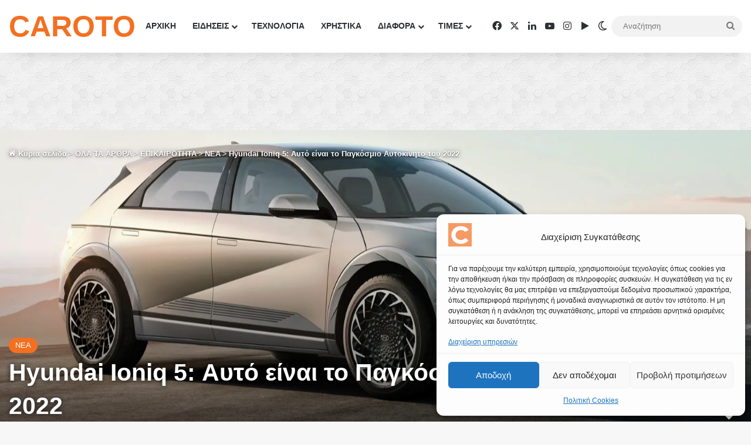

--- FILE ---
content_type: text/html; charset=UTF-8
request_url: https://www.caroto.gr/2022/04/14/hyundai-ioniq-5-%CE%B1%CF%85%CF%84%CF%8C-%CE%B5%CE%AF%CE%BD%CE%B1%CE%B9-%CF%84%CE%BF-%CF%80%CE%B1%CE%B3%CE%BA%CF%8C%CF%83%CE%BC%CE%B9%CE%BF-%CE%B1%CF%85%CF%84%CE%BF%CE%BA%CE%AF%CE%BD%CE%B7%CF%84/
body_size: 49288
content:
<!DOCTYPE html>
<html lang="el" class="" data-skin="light">
<head>
	<meta charset="UTF-8" />
	<link rel="profile" href="https://gmpg.org/xfn/11" />
	
<meta http-equiv='x-dns-prefetch-control' content='on'>
<link rel='dns-prefetch' href='//cdnjs.cloudflare.com' />
<link rel='dns-prefetch' href='//ajax.googleapis.com' />
<link rel='dns-prefetch' href='//fonts.googleapis.com' />
<link rel='dns-prefetch' href='//fonts.gstatic.com' />
<link rel='dns-prefetch' href='//s.gravatar.com' />
<link rel='dns-prefetch' href='//www.google-analytics.com' />
<link rel='preload' as='image' href='https://www.caroto.gr/static/media/2022/04/HYUNDAI-IONIQ-5-WORLD-CAR-2-780x470.jpg'>
<link rel='preload' as='font' href='https://www.caroto.gr/static/themes/jannah/assets/fonts/tielabs-fonticon/tielabs-fonticon.woff' type='font/woff' crossorigin='anonymous' />
<link rel='preload' as='font' href='https://www.caroto.gr/static/themes/jannah/assets/fonts/fontawesome/fa-solid-900.woff2' type='font/woff2' crossorigin='anonymous' />
<link rel='preload' as='font' href='https://www.caroto.gr/static/themes/jannah/assets/fonts/fontawesome/fa-brands-400.woff2' type='font/woff2' crossorigin='anonymous' />
<link rel='preload' as='font' href='https://www.caroto.gr/static/themes/jannah/assets/fonts/fontawesome/fa-regular-400.woff2' type='font/woff2' crossorigin='anonymous' />
<style id='tie-critical-css' type='text/css'>:root{--brand-color:#0669ff;--dark-brand-color:#0051cc;--bright-color:#FFF;--base-color:#2c2f34}html{-ms-touch-action:manipulation;touch-action:manipulation;-webkit-text-size-adjust:100%;-ms-text-size-adjust:100%}article,aside,details,figcaption,figure,footer,header,main,menu,nav,section,summary{display:block}audio,canvas,progress,video{display:inline-block}audio:not([controls]){display:none;height:0}progress{vertical-align:baseline}template,[hidden]{display:none}a{background-color:transparent}a:active,a:hover{outline-width:0}abbr[title]{border-bottom:none;text-decoration:underline;text-decoration:underline dotted}b,strong{font-weight:inherit}b,strong{font-weight:600}dfn{font-style:italic}mark{background-color:#ff0;color:#000}small{font-size:80%}sub,sup{font-size:75%;line-height:0;position:relative;vertical-align:baseline}sub{bottom:-0.25em}sup{top:-0.5em}img{border-style:none}svg:not(:root){overflow:hidden}figure{margin:1em 0}hr{box-sizing:content-box;height:0;overflow:visible}button,input,select,textarea{font:inherit}optgroup{font-weight:bold}button,input,select{overflow:visible}button,input,select,textarea{margin:0}button,select{text-transform:none}button,[type="button"],[type="reset"],[type="submit"]{cursor:pointer}[disabled]{cursor:default}button,html [type="button"],[type="reset"],[type="submit"]{-webkit-appearance:button}button::-moz-focus-inner,input::-moz-focus-inner{border:0;padding:0}button:-moz-focusring,input:-moz-focusring{outline:1px dotted ButtonText}fieldset{border:1px solid #c0c0c0;margin:0 2px;padding:0.35em 0.625em 0.75em}legend{box-sizing:border-box;color:inherit;display:table;max-width:100%;padding:0;white-space:normal}textarea{overflow:auto}[type="checkbox"],[type="radio"]{box-sizing:border-box;padding:0}[type="number"]::-webkit-inner-spin-button,[type="number"]::-webkit-outer-spin-button{height:auto}[type="search"]{-webkit-appearance:textfield}[type="search"]::-webkit-search-cancel-button,[type="search"]::-webkit-search-decoration{-webkit-appearance:none}*{padding:0;margin:0;list-style:none;border:0;outline:none;box-sizing:border-box}*:before,*:after{box-sizing:border-box}body{background:#F7F7F7;color:var(--base-color);font-family:-apple-system, BlinkMacSystemFont, "Segoe UI", Roboto, Oxygen, Oxygen-Sans, Ubuntu, Cantarell, "Helvetica Neue", "Open Sans", Arial, sans-serif;font-size:13px;line-height:21px}h1,h2,h3,h4,h5,h6,.the-subtitle{line-height:1.4;font-weight:600}h1{font-size:41px;font-weight:700}h2{font-size:27px}h3{font-size:23px}h4,.the-subtitle{font-size:17px}h5{font-size:13px}h6{font-size:12px}a{color:var(--base-color);text-decoration:none;transition:0.15s}.brand-title,a:hover{color:var(--brand-color)}img,object,embed{max-width:100%;height:auto}iframe{max-width:100%}p{line-height:1.7}.says,.screen-reader-text,.comment-form-comment label{clip:rect(1px, 1px, 1px, 1px);position:absolute !important;height:1px;width:1px;overflow:hidden}.stream-title{margin-bottom:3px;font-size:11px;color:#a5a5a5;display:block}.stream-item{text-align:center;position:relative;z-index:2;margin:20px 0;padding:0}.stream-item iframe{margin:0 auto}.stream-item img{max-width:100%;width:auto;height:auto;margin:0 auto;display:inline-block;vertical-align:middle}.stream-item.stream-item-above-header{margin:0}.stream-item.stream-item-between .post-item-inner{width:100%;display:block}.post-layout-8.is-header-layout-1.has-header-ad .entry-header-outer,body.post-layout-8.has-header-below-ad .entry-header-outer{padding-top:0}.stream-item-top-wrapper ~ .stream-item-below-header,.is-header-layout-1.has-header-ad.post-layout-6 .featured-area,.has-header-below-ad.post-layout-6 .featured-area{margin-top:0}.has-header-below-ad .fullwidth-entry-title.container-wrapper,.is-header-layout-1.has-header-ad .fullwidth-entry-title,.is-header-layout-1.has-header-ad .is-first-section,.has-header-below-ad .is-first-section{padding-top:0;margin-top:0}@media (max-width: 991px){body:not(.is-header-layout-1).has-header-below-ad.has-header-ad .top-nav-below .has-breaking-news{margin-bottom:20px}.has-header-ad .fullwidth-entry-title.container-wrapper,.has-header-ad.has-header-below-ad .stream-item-below-header,.single.has-header-ad:not(.has-header-below-ad) #content,.page.has-header-ad:not(.has-header-below-ad) #content{margin-top:0}.has-header-ad .is-first-section{padding-top:0}.has-header-ad:not(.has-header-below-ad) .buddypress-header-outer{margin-bottom:15px}}.has-full-width-logo .stream-item-top-wrapper,.header-layout-2 .stream-item-top-wrapper{width:100%;max-width:100%;float:none;clear:both}@media (min-width: 992px){.header-layout-2.has-normal-width-logo .stream-item-top-wrapper{margin-top:0}}.header-layout-3.no-stream-item .logo-container{width:100%;float:none}@media (min-width: 992px){.header-layout-3.has-normal-width-logo .stream-item-top img{float:right}}@media (max-width: 991px){.header-layout-3.has-normal-width-logo .stream-item-top{clear:both}}#background-stream-cover{top:0;left:0;z-index:0;overflow:hidden;width:100%;height:100%;position:fixed}@media (max-width: 768px){.hide_banner_header .stream-item-above-header,.hide_banner_top .stream-item-top-wrapper,.hide_banner_below_header .stream-item-below-header,.hide_banner_bottom .stream-item-above-footer,.hide_banner_above .stream-item-above-post,.hide_banner_above_content .stream-item-above-post-content,.hide_banner_below_content .stream-item-below-post-content,.hide_banner_below .stream-item-below-post,.hide_banner_comments .stream-item-below-post-comments,.hide_breaking_news #top-nav,.hide_sidebars .sidebar,.hide_footer_tiktok #footer-tiktok,.hide_footer_instagram #footer-instagram,.hide_footer #footer-widgets-container,.hide_copyright #site-info,.hide_breadcrumbs #breadcrumb,.hide_share_post_top .share-buttons-top,.hide_share_post_bottom .share-buttons-bottom,.hide_post_newsletter #post-newsletter,.hide_related #related-posts,.hide_read_next #read-next-block,.hide_post_authorbio .post-components .about-author,.hide_post_nav .prev-next-post-nav,.hide_back_top_button #go-to-top,.hide_read_more_buttons .more-link,.hide_inline_related_posts #inline-related-post{display:none !important}}.tie-icon:before,[class^="tie-icon-"],[class*=" tie-icon-"]{font-family:'tiefonticon' !important;speak:never;font-style:normal;font-weight:normal;font-variant:normal;text-transform:none;line-height:1;-webkit-font-smoothing:antialiased;-moz-osx-font-smoothing:grayscale;display:inline-block}body.tie-no-js a.remove,body.tie-no-js .tooltip,body.tie-no-js .woocommerce-message,body.tie-no-js .woocommerce-error,body.tie-no-js .woocommerce-info,body.tie-no-js .bbp-template-notice,body.tie-no-js .indicator-hint,body.tie-no-js .menu-counter-bubble-outer,body.tie-no-js .notifications-total-outer,body.tie-no-js .comp-sub-menu,body.tie-no-js .menu-sub-content{display:none !important}body.tie-no-js .fa,body.tie-no-js .fas,body.tie-no-js .far,body.tie-no-js .fab,body.tie-no-js .tie-icon:before,body.tie-no-js [class^="tie-icon-"],body.tie-no-js [class*=" tie-icon-"],body.tie-no-js .weather-icon{visibility:hidden !important}body.tie-no-js [class^="tie-icon-"]:before,body.tie-no-js [class*=" tie-icon-"]:before{content:"\f105"}.tie-popup,#autocomplete-suggestions{display:none}.container{margin-right:auto;margin-left:auto;padding-left:15px;padding-right:15px}.container:after{content:"";display:table;clear:both}@media (min-width: 768px){.container{width:100%}}@media (min-width: 1200px){.container{max-width:1200px}}.tie-row{margin-left:-15px;margin-right:-15px}.tie-row:after{content:"";display:table;clear:both}.tie-col-xs-1,.tie-col-sm-1,.tie-col-md-1,.tie-col-xs-2,.tie-col-sm-2,.tie-col-md-2,.tie-col-xs-3,.tie-col-sm-3,.tie-col-md-3,.tie-col-xs-4,.tie-col-sm-4,.tie-col-md-4,.tie-col-xs-5,.tie-col-sm-5,.tie-col-md-5,.tie-col-xs-6,.tie-col-sm-6,.tie-col-md-6,.tie-col-xs-7,.tie-col-sm-7,.tie-col-md-7,.tie-col-xs-8,.tie-col-sm-8,.tie-col-md-8,.tie-col-xs-9,.tie-col-sm-9,.tie-col-md-9,.tie-col-xs-10,.tie-col-sm-10,.tie-col-md-10,.tie-col-xs-11,.tie-col-sm-11,.tie-col-md-11,.tie-col-xs-12,.tie-col-sm-12,.tie-col-md-12{position:relative;min-height:1px;padding-left:15px;padding-right:15px}.tie-col-xs-1,.tie-col-xs-2,.tie-col-xs-3,.tie-col-xs-4,.tie-col-xs-5,.tie-col-xs-6,.tie-col-xs-7,.tie-col-xs-8,.tie-col-xs-9,.tie-col-xs-10,.tie-col-xs-11,.tie-col-xs-12{float:left}.tie-col-xs-1{width:8.33333%}.tie-col-xs-2{width:16.66667%}.tie-col-xs-3{width:25%}.tie-col-xs-4{width:33.33333%}.tie-col-xs-5{width:41.66667%}.tie-col-xs-6{width:50%}.tie-col-xs-7{width:58.33333%}.tie-col-xs-8{width:66.66667%}.tie-col-xs-9{width:75%}.tie-col-xs-10{width:83.33333%}.tie-col-xs-11{width:91.66667%}.tie-col-xs-12{width:100%}@media (min-width: 768px){.tie-col-sm-1,.tie-col-sm-2,.tie-col-sm-3,.tie-col-sm-4,.tie-col-sm-5,.tie-col-sm-6,.tie-col-sm-7,.tie-col-sm-8,.tie-col-sm-9,.tie-col-sm-10,.tie-col-sm-11,.tie-col-sm-12{float:left}.tie-col-sm-1{width:8.33333%}.tie-col-sm-2{width:16.66667%}.tie-col-sm-3{width:25%}.tie-col-sm-4{width:33.33333%}.tie-col-sm-5{width:41.66667%}.tie-col-sm-6{width:50%}.tie-col-sm-7{width:58.33333%}.tie-col-sm-8{width:66.66667%}.tie-col-sm-9{width:75%}.tie-col-sm-10{width:83.33333%}.tie-col-sm-11{width:91.66667%}.tie-col-sm-12{width:100%}}@media (min-width: 992px){.tie-col-md-1,.tie-col-md-2,.tie-col-md-3,.tie-col-md-4,.tie-col-md-5,.tie-col-md-6,.tie-col-md-7,.tie-col-md-8,.tie-col-md-9,.tie-col-md-10,.tie-col-md-11,.tie-col-md-12{float:left}.tie-col-md-1{width:8.33333%}.tie-col-md-2{width:16.66667%}.tie-col-md-3{width:25%}.tie-col-md-4{width:33.33333%}.tie-col-md-5{width:41.66667%}.tie-col-md-6{width:50%}.tie-col-md-7{width:58.33333%}.tie-col-md-8{width:66.66667%}.tie-col-md-9{width:75%}.tie-col-md-10{width:83.33333%}.tie-col-md-11{width:91.66667%}.tie-col-md-12{width:100%}}.tie-alignleft{float:left}.tie-alignright{float:right}.tie-aligncenter{clear:both;margin-left:auto;margin-right:auto}.fullwidth{width:100% !important}.alignleft{float:left;margin:0.375em 1.75em 1em 0}.alignright{float:right;margin:0.375em 0 1em 1.75em}.aligncenter{clear:both;display:block;margin:0 auto 1.75em;text-align:center;margin-left:auto;margin-right:auto;margin-top:6px;margin-bottom:6px}@media (max-width: 767px){.entry .alignright,.entry .alignright img,.entry .alignleft,.entry .alignleft img{float:none;clear:both;display:block;margin:0 auto 1.75em}}.clearfix:before,.clearfix:after{content:"\0020";display:block;height:0;overflow:hidden}.clearfix:after{clear:both}.tie-container,#tie-wrapper{height:100%;min-height:650px}.tie-container{position:relative;overflow:hidden}#tie-wrapper{background:#fff;position:relative;z-index:108;height:100%;margin:0 auto}.container-wrapper{background:#ffffff;border:1px solid rgba(0,0,0,0.1);border-radius:2px;padding:30px}#content{margin-top:30px}@media (max-width: 991px){#content{margin-top:15px}}.site-content{-ms-word-wrap:break-word;word-wrap:break-word}.boxed-layout #tie-wrapper,.boxed-layout .fixed-nav{max-width:1230px}.boxed-layout.wrapper-has-shadow #tie-wrapper{box-shadow:0 1px 7px rgba(171,171,171,0.5)}@media (min-width: 992px){.boxed-layout #main-nav.fixed-nav,.boxed-layout #tie-wrapper{width:95%}}@media (min-width: 992px){.framed-layout #tie-wrapper{margin-top:25px;margin-bottom:25px}}@media (min-width: 992px){.border-layout #tie-container{margin:25px}.border-layout:after,.border-layout:before{background:inherit;content:"";display:block;height:25px;left:0;bottom:0;position:fixed;width:100%;z-index:110}.border-layout:before{top:0;bottom:auto}.border-layout.admin-bar:before{top:32px}.border-layout #main-nav.fixed-nav{left:25px;right:25px;width:calc(100% - 50px)}}#header-notification-bar{background:var(--brand-color);color:#fff;position:relative;z-index:1}#header-notification-bar p a{color:#fff;text-decoration:underline}#header-notification-bar .container{display:flex;justify-content:space-between;font-size:16px;flex-wrap:wrap;align-items:center;gap:40px;min-height:65px}#header-notification-bar .container .button{font-size:14px}#header-notification-bar .container:after{display:none}@media (max-width: 991px){#header-notification-bar .container{justify-content:center;padding-top:15px;padding-bottom:15px;gap:15px;flex-direction:column}}.theme-header{background:#fff;position:relative;z-index:999}.theme-header:after{content:"";display:table;clear:both}.theme-header.has-shadow{box-shadow:rgba(0,0,0,0.1) 0px 25px 20px -20px}.theme-header.top-nav-below .top-nav{z-index:8}.is-stretch-header .container{max-width:100%}#menu-components-wrap{display:flex;justify-content:space-between;width:100%;flex-wrap:wrap}.header-layout-2 #menu-components-wrap{justify-content:center}.header-layout-4 #menu-components-wrap{justify-content:flex-start}.header-layout-4 #menu-components-wrap .main-menu-wrap{flex-grow:2}.header-layout-4 #menu-components-wrap .flex-placeholder{flex-grow:1}.logo-row{position:relative}#logo{margin-top:40px;margin-bottom:40px;display:block;float:left}#logo img{vertical-align:middle}#logo img[src*='.svg']{width:100% !important}@-moz-document url-prefix(){#logo img[src*='.svg']{height:100px}}#logo a{display:inline-block}#logo .h1-off{position:absolute;top:-9000px;left:-9000px}#logo.text-logo a{color:var(--brand-color)}#logo.text-logo a:hover{color:var(--dark-brand-color);opacity:0.8}#tie-logo-inverted,#tie-sticky-logo-inverted{display:none}.tie-skin-inverted #tie-sticky-logo-inverted,.tie-skin-inverted #tie-logo-inverted{display:block}.tie-skin-inverted #tie-sticky-logo-default,.tie-skin-inverted #tie-logo-default{display:none}.logo-text{font-size:50px;line-height:50px;font-weight:bold}@media (max-width: 670px){.logo-text{font-size:30px}}.has-full-width-logo.is-stretch-header .logo-container{padding:0}.has-full-width-logo #logo{margin:0}.has-full-width-logo #logo a,.has-full-width-logo #logo img{width:100%;height:auto;display:block}.has-full-width-logo #logo,.header-layout-2 #logo{float:none;text-align:center}.has-full-width-logo #logo img,.header-layout-2 #logo img{margin-right:auto;margin-left:auto}.has-full-width-logo .logo-container,.header-layout-2 .logo-container{width:100%;float:none}@media (max-width: 991px){#theme-header.has-normal-width-logo #logo{margin:14px 0 !important;text-align:left;line-height:1}#theme-header.has-normal-width-logo #logo img{width:auto;height:auto;max-width:190px}}@media (max-width: 479px){#theme-header.has-normal-width-logo #logo img{max-width:160px;max-height:60px !important}}@media (max-width: 991px){#theme-header.mobile-header-default:not(.header-layout-1) #logo,#theme-header.mobile-header-default.header-layout-1 .header-layout-1-logo{flex-grow:10}#theme-header.mobile-header-centered.header-layout-1 .header-layout-1-logo{width:auto !important}#theme-header.mobile-header-centered #logo{float:none;text-align:center}}.components{display:flex;align-items:center;justify-content:end}.components>li{position:relative}.components>li.social-icons-item{margin:0}.components>li>a{display:block;position:relative;width:30px;text-align:center;font-size:16px;white-space:nowrap}.components>li>a:hover,.components>li:hover>a{z-index:2}.components .avatar{border-radius:100%;position:relative;top:3px;max-width:20px}.components a.follow-btn{width:auto;padding-left:15px;padding-right:15px;overflow:hidden;font-size:12px}.components .search-bar form{width:auto;background:rgba(255,255,255,0.1);line-height:36px;border-radius:50px;position:relative}.main-nav-light .main-nav .components .search-bar form,.top-nav-light .top-nav .components .search-bar form{background:rgba(0,0,0,0.05)}.components #search-input{border:0;width:100%;background:transparent;padding:0 35px 0 20px;border-radius:0;font-size:inherit}.components #search-submit{position:absolute;right:0;top:0;width:40px;line-height:inherit;color:#777777;background:transparent;font-size:15px;padding:0;transition:color 0.15s;border:none}.components #search-submit:hover{color:var(--brand-color)}#search-submit .tie-icon-spinner{color:#fff;cursor:default;animation:tie-spin 3s infinite linear}.popup-login-icon.has-title a{width:auto;padding:0 8px}.popup-login-icon.has-title span{line-height:unset;float:left}.popup-login-icon.has-title .login-title{position:relative;font-size:13px;padding-left:4px}.weather-menu-item{display:flex;align-items:center;padding-right:5px;overflow:hidden}.weather-menu-item .weather-wrap{padding:0;overflow:inherit;line-height:23px}.weather-menu-item .weather-forecast-day{display:block;float:left;width:auto;padding:0 5px;line-height:initial}.weather-menu-item .weather-forecast-day .weather-icon{font-size:26px;margin-bottom:0}.weather-menu-item .city-data{float:left;display:block;font-size:12px}.weather-menu-item .weather-current-temp{font-size:16px;font-weight:400}.weather-menu-item .weather-current-temp sup{font-size:9px;top:-2px}.weather-menu-item .theme-notice{padding:0 10px}.components .tie-weather-widget{color:var(--base-color)}.main-nav-dark .main-nav .tie-weather-widget{color:#ffffff}.top-nav-dark .top-nav .tie-weather-widget{color:#ccc}.components .icon-basecloud-bg:after{color:#ffffff}.main-nav-dark .main-nav .icon-basecloud-bg:after{color:#1f2024}.top-nav-dark .top-nav .icon-basecloud-bg:after{color:#1f2024}.custom-menu-button{padding-right:5px}.custom-menu-button .button{font-size:13px;display:inline-block;line-height:21px;width:auto}.header-layout-1 #menu-components-wrap{display:flex;justify-content:flex-end}.header-layout-1 .main-menu-wrapper{display:table;width:100%}.header-layout-1 #logo{line-height:1;float:left;margin-top:20px;margin-bottom:20px}.header-layout-1 .header-layout-1-logo{display:table-cell;vertical-align:middle;float:none}.is-header-bg-extended #theme-header,.is-header-bg-extended #theme-header.header-layout-1 #main-nav:not(.fixed-nav){background:transparent !important;display:inline-block !important;width:100% !important;box-shadow:none !important;transition:background 0.3s}.is-header-bg-extended #theme-header:before,.is-header-bg-extended #theme-header.header-layout-1 #main-nav:not(.fixed-nav):before{content:"";position:absolute;width:100%;left:0;right:0;top:0;height:150px;background-image:linear-gradient(to top, transparent, rgba(0,0,0,0.5))}@media (max-width: 991px){.is-header-bg-extended #tie-wrapper #theme-header .logo-container:not(.fixed-nav){background:transparent;box-shadow:none;transition:background 0.3s}}.is-header-bg-extended .has-background .is-first-section{margin-top:-350px !important}.is-header-bg-extended .has-background .is-first-section>*{padding-top:350px !important}.rainbow-line{height:3px;width:100%;position:relative;z-index:2;background-image:-webkit-linear-gradient(left, #f76570 0%, #f76570 8%, #f3a46b 8%, #f3a46b 16%, #f3a46b 16%, #ffd205 16%, #ffd205 24%, #ffd205 24%, #1bbc9b 24%, #1bbc9b 25%, #1bbc9b 32%, #14b9d5 32%, #14b9d5 40%, #c377e4 40%, #c377e4 48%, #f76570 48%, #f76570 56%, #f3a46b 56%, #f3a46b 64%, #ffd205 64%, #ffd205 72%, #1bbc9b 72%, #1bbc9b 80%, #14b9d5 80%, #14b9d5 80%, #14b9d5 89%, #c377e4 89%, #c377e4 100%);background-image:linear-gradient(to right, #f76570 0%, #f76570 8%, #f3a46b 8%, #f3a46b 16%, #f3a46b 16%, #ffd205 16%, #ffd205 24%, #ffd205 24%, #1bbc9b 24%, #1bbc9b 25%, #1bbc9b 32%, #14b9d5 32%, #14b9d5 40%, #c377e4 40%, #c377e4 48%, #f76570 48%, #f76570 56%, #f3a46b 56%, #f3a46b 64%, #ffd205 64%, #ffd205 72%, #1bbc9b 72%, #1bbc9b 80%, #14b9d5 80%, #14b9d5 80%, #14b9d5 89%, #c377e4 89%, #c377e4 100%)}@media (max-width: 991px){.logo-container,.header-layout-1 .main-menu-wrapper{border-width:0;display:flex;flex-flow:row nowrap;align-items:center;justify-content:space-between}}.mobile-header-components{display:none;z-index:10;height:30px;line-height:30px;flex-wrap:nowrap;flex:1 1 0%}.mobile-header-components .components{float:none;display:flex !important;justify-content:flex-start}.mobile-header-components .components li.custom-menu-link{display:inline-block;float:none}.mobile-header-components .components li.custom-menu-link>a{width:20px;padding-bottom:15px}.mobile-header-components .components li.custom-menu-link>a .menu-counter-bubble{right:calc(50% - 10px);bottom:-10px}.header-layout-1.main-nav-dark .mobile-header-components .components li.custom-menu-link>a{color:#fff}.mobile-header-components .components .comp-sub-menu{padding:10px}.dark-skin .mobile-header-components .components .comp-sub-menu{background:#1f2024}.mobile-header-components [class^="tie-icon-"],.mobile-header-components [class*=" tie-icon-"]{font-size:18px;width:20px;height:20px;vertical-align:middle}.mobile-header-components .tie-mobile-menu-icon{font-size:20px}.mobile-header-components .tie-icon-grid-9,.mobile-header-components .tie-icon-grid-4{transform:scale(1.75)}.mobile-header-components .nav-icon{display:inline-block;width:20px;height:2px;background-color:var(--base-color);position:relative;top:-4px;transition:background 0.4s ease}.mobile-header-components .nav-icon:before,.mobile-header-components .nav-icon:after{position:absolute;right:0;background-color:var(--base-color);content:'';display:block;width:100%;height:100%;transition:transform 0.4s, background 0.4s, right .2s ease;transform:translateZ(0);backface-visibility:hidden}.mobile-header-components .nav-icon:before{transform:translateY(-7px)}.mobile-header-components .nav-icon:after{transform:translateY(7px)}.mobile-header-components .nav-icon.is-layout-2:before,.mobile-header-components .nav-icon.is-layout-2:after{width:70%;right:15%}.mobile-header-components .nav-icon.is-layout-3:after{width:60%}.mobile-header-components .nav-icon.is-layout-4:after{width:60%;right:auto;left:0}.dark-skin .mobile-header-components .nav-icon,.dark-skin .mobile-header-components .nav-icon:before,.dark-skin .mobile-header-components .nav-icon:after,.main-nav-dark.header-layout-1 .mobile-header-components .nav-icon,.main-nav-dark.header-layout-1 .mobile-header-components .nav-icon:before,.main-nav-dark.header-layout-1 .mobile-header-components .nav-icon:after{background-color:#ffffff}.dark-skin .mobile-header-components .nav-icon .menu-text,.main-nav-dark.header-layout-1 .mobile-header-components .nav-icon .menu-text{color:#ffffff}.mobile-header-components .menu-text-wrapper{white-space:nowrap;width:auto !important}.mobile-header-components .menu-text{color:var(--base-color);line-height:30px;font-size:12px;padding:0 0 0 5px;display:inline-block;transition:color 0.4s}.dark-skin .mobile-header-components .menu-text,.main-nav-dark.header-layout-1 .mobile-header-components .menu-text{color:#ffffff}#mobile-header-components-area_1 .components li.custom-menu-link>a{margin-right:15px}#mobile-header-components-area_1 .comp-sub-menu{left:0;right:auto}#mobile-header-components-area_2 .components{flex-direction:row-reverse}#mobile-header-components-area_2 .components li.custom-menu-link>a{margin-left:15px}#mobile-menu-icon:hover .nav-icon,#mobile-menu-icon:hover .nav-icon:before,#mobile-menu-icon:hover .nav-icon:after{background-color:var(--brand-color)}@media (max-width: 991px){.logo-container:before,.logo-container:after{height:1px}.mobile-components-row .logo-wrapper{height:auto !important}.mobile-components-row .logo-container,.mobile-components-row.header-layout-1 .main-menu-wrapper{flex-wrap:wrap}.mobile-components-row:not(.header-layout-1) #logo,.mobile-components-row.header-layout-1 .header-layout-1-logo{flex:1 0 100%;order:-1}.mobile-components-row .mobile-header-components{padding:5px 0;height:45px}.mobile-components-row .mobile-header-components .components li.custom-menu-link>a{padding-bottom:0}#tie-body #mobile-container,.mobile-header-components{display:block}#slide-sidebar-widgets{display:none}}.top-nav{background-color:#ffffff;position:relative;z-index:10;line-height:40px;border:1px solid rgba(0,0,0,0.1);border-width:1px 0;color:var(--base-color);clear:both}.main-nav-below.top-nav-above .top-nav{border-top-width:0}.top-nav a:not(.button):not(:hover){color:var(--base-color)}.top-nav .components>li:hover>a{color:var(--brand-color)}.top-nav .search-bar{margin-top:3px;margin-bottom:3px;line-height:34px}.topbar-wrapper{display:flex;min-height:40px}.top-nav.has-menu .topbar-wrapper,.top-nav.has-components .topbar-wrapper{display:block}.top-nav .tie-alignleft,.top-nav .tie-alignright{flex-grow:1;position:relative}.top-nav.has-breaking-news .tie-alignleft{flex:1 0 100px}.top-nav.has-breaking-news .tie-alignright{flex-grow:0;z-index:1}.top-nav.has-date-components .tie-alignleft .components>li:first-child:not(.search-bar),.top-nav.has-date-components-menu .components>li:first-child:not(.search-bar),.top-nav-boxed .top-nav.has-components .components>li:first-child:not(.search-bar){border-width:0}@media (min-width: 992px){.header-layout-1.top-nav-below:not(.has-shadow) .top-nav{border-width:0 0 1px}}.topbar-today-date{padding-right:15px;flex-shrink:0}.top-menu .menu a{padding:0 10px}.top-menu .menu li:hover>a{color:var(--brand-color)}.top-menu .menu ul{display:none;position:absolute;background:#ffffff}.top-menu .menu li:hover>ul{display:block}.top-menu .menu li{position:relative}.top-menu .menu ul.sub-menu a{width:200px;line-height:20px;padding:10px 15px}.tie-alignright .top-menu{float:right;border-width:0 1px}.top-menu .menu .tie-current-menu>a{color:var(--brand-color)}@media (min-width: 992px){.top-nav-boxed .topbar-wrapper{padding-right:15px;padding-left:15px}.top-nav-boxed .top-nav{background:transparent !important;border-width:0}.top-nav-boxed .topbar-wrapper{background:#ffffff;border:1px solid rgba(0,0,0,0.1);border-width:1px 0;width:100%}.top-nav-boxed.has-shadow.top-nav-below .topbar-wrapper,.top-nav-boxed.has-shadow.top-nav-below-main-nav .topbar-wrapper{border-bottom-width:0 !important}}.top-nav .tie-alignleft .components,.top-nav .tie-alignleft .components>li{float:left;justify-content:start}.top-nav .tie-alignleft .comp-sub-menu{right:auto;left:-1px}.top-nav-dark .top-nav{background-color:#2c2e32;color:#ccc}.top-nav-dark .top-nav *{border-color:rgba(255,255,255,0.1)}.top-nav-dark .top-nav .breaking a{color:#ccc}.top-nav-dark .top-nav .breaking a:hover{color:#ffffff}.top-nav-dark .top-nav .components>li>a,.top-nav-dark .top-nav .components>li.social-icons-item .social-link:not(:hover) span{color:#ccc}.top-nav-dark .top-nav .components>li:hover>a{color:#ffffff}.top-nav-dark .top-nav .top-menu li a{color:#ccc;border-color:rgba(255,255,255,0.04)}.top-nav-dark .top-menu ul{background:#2c2e32}.top-nav-dark .top-menu li:hover>a{background:rgba(0,0,0,0.1);color:var(--brand-color)}.top-nav-dark.top-nav-boxed .top-nav{background-color:transparent}.top-nav-dark.top-nav-boxed .topbar-wrapper{background-color:#2c2e32}.top-nav-dark.top-nav-boxed.top-nav-above.main-nav-below .topbar-wrapper{border-width:0}.top-nav-light #top-nav .weather-icon .icon-cloud,.top-nav-light #top-nav .weather-icon .icon-basecloud-bg,.top-nav-light #top-nav .weather-icon .icon-cloud-behind,.main-nav-light #main-nav .weather-icon .icon-cloud,.main-nav-light #main-nav .weather-icon .icon-basecloud-bg,.main-nav-light #main-nav .weather-icon .icon-cloud-behind{color:#d3d3d3}@media (max-width: 991px){.top-nav:not(.has-breaking-news),.topbar-today-date,.top-menu,.theme-header .components{display:none}}.breaking{display:none}.main-nav-wrapper{position:relative;z-index:4}.main-nav-below.top-nav-below-main-nav .main-nav-wrapper{z-index:9}.main-nav-above.top-nav-below .main-nav-wrapper{z-index:10}.main-nav{background-color:var(--main-nav-background);color:var(--main-nav-primary-color);position:relative;border:1px solid var(--main-nav-main-border-color);border-width:1px 0}.main-menu-wrapper{position:relative}@media (min-width: 992px){.header-menu .menu{display:flex}.header-menu .menu a{display:block;position:relative}.header-menu .menu>li>a{white-space:nowrap}.header-menu .menu .sub-menu a{padding:8px 10px}.header-menu .menu a:hover,.header-menu .menu li:hover>a{z-index:2}.header-menu .menu ul:not(.sub-menu-columns):not(.sub-menu-columns-item):not(.sub-list):not(.mega-cat-sub-categories):not(.slider-arrow-nav){box-shadow:0 2px 5px rgba(0,0,0,0.1)}.header-menu .menu ul li{position:relative}.header-menu .menu ul a{border-width:0 0 1px;transition:0.15s}.header-menu .menu ul ul{top:0;left:100%}#main-nav{z-index:9;line-height:60px}.main-menu .menu a{transition:0.15s}.main-menu .menu>li>a{padding:0 14px;font-size:14px;font-weight:700}.main-menu .menu>li>.menu-sub-content{border-top:2px solid var(--main-nav-primary-color)}.main-menu .menu>li.is-icon-only>a{padding:0 20px;line-height:inherit}.main-menu .menu>li.is-icon-only>a:before{display:none}.main-menu .menu>li.is-icon-only>a .tie-menu-icon{font-size:160%;transform:translateY(15%)}.main-menu .menu ul{line-height:20px;z-index:1}.main-menu .menu .sub-menu .tie-menu-icon,.main-menu .menu .mega-recent-featured-list .tie-menu-icon,.main-menu .menu .mega-link-column .tie-menu-icon,.main-menu .menu .mega-cat-more-links .tie-menu-icon{width:20px}.main-menu .menu-sub-content{background:var(--main-nav-background);display:none;padding:15px;width:230px;position:absolute;box-shadow:0 3px 4px rgba(0,0,0,0.2)}.main-menu .menu-sub-content a{width:200px}.main-menu ul li:hover>.menu-sub-content,.main-menu ul li[aria-expanded="true"]>ul,.main-menu ul li[aria-expanded="true"]>.mega-menu-block{display:block;z-index:1}nav.main-nav.menu-style-default .menu>li.tie-current-menu{border-bottom:5px solid var(--main-nav-primary-color);margin-bottom:-5px}nav.main-nav.menu-style-default .menu>li.tie-current-menu>a:after{content:"";width:20px;height:2px;position:absolute;margin-top:17px;left:50%;top:50%;bottom:auto;right:auto;transform:translateX(-50%) translateY(-50%);background:#2c2f34;transition:0.3s}nav.main-nav.menu-style-solid-bg .menu>li.tie-current-menu>a,nav.main-nav.menu-style-solid-bg .menu>li:hover>a{background-color:var(--main-nav-primary-color);color:var(--main-nav-contrast-primary-color)}nav.main-nav.menu-style-side-arrow .menu>li.tie-current-menu{border-bottom-color:var(--main-nav-primary-color);border-bottom-width:10px !important;border-bottom-style:solid;margin-bottom:-10px}nav.main-nav.menu-style-side-arrow .menu>li.tie-current-menu+.tie-current-menu{border-bottom:none !important}nav.main-nav.menu-style-side-arrow .menu>li.tie-current-menu+.tie-current-menu>a:after{display:none !important}nav.main-nav.menu-style-side-arrow .menu>li.tie-current-menu>a:after{position:absolute;content:"";width:0;height:0;background-color:transparent;border-top:10px solid var(--main-nav-primary-color);border-right:10px solid transparent;bottom:-10px;left:100%;filter:brightness(80%)}nav.main-nav.menu-style-side-arrow .menu>li.tie-current-menu.menu-item-has-children:hover:after,nav.main-nav.menu-style-side-arrow .menu>li.tie-current-menu.menu-item-has-children:hover>a:after,nav.main-nav.menu-style-side-arrow .menu>li.tie-current-menu.mega-menu:hover:after,nav.main-nav.menu-style-side-arrow .menu>li.tie-current-menu.mega-menu:hover>a:after{display:none}nav.main-nav.menu-style-minimal .menu>li.tie-current-menu>a,nav.main-nav.menu-style-minimal .menu>li:hover>a{color:var(--main-nav-primary-color) !important}nav.main-nav.menu-style-minimal .menu>li.tie-current-menu>a::before,nav.main-nav.menu-style-minimal .menu>li:hover>a::before{border-top-color:var(--main-nav-primary-color) !important}nav.main-nav.menu-style-border-bottom .menu>li.tie-current-menu{border-bottom:3px solid var(--main-nav-primary-color);margin-bottom:-3px}nav.main-nav.menu-style-border-top .menu>li.tie-current-menu{border-top:3px solid var(--main-nav-primary-color);margin-bottom:-3px}nav.main-nav.menu-style-line .menu>li>a:after{content:"";left:50%;top:50%;bottom:auto;right:auto;transform:translateX(-50%) translateY(-50%);height:3px;position:absolute;margin-top:14px;background:var(--main-nav-primary-color);transition:0.4s;width:0}nav.main-nav.menu-style-line .menu>li.tie-current-menu>a:after,nav.main-nav.menu-style-line .menu>li:hover>a:after{width:50%}nav.main-nav.menu-style-arrow .menu>li.tie-current-menu>a:after{border-color:#fff transparent transparent;border-top-color:var(--main-nav-primary-color);border-style:solid;border-width:7px 7px 0;display:block;height:0;left:50%;margin-left:-7px;top:0 !important;width:0;content:"";position:absolute}nav.main-nav.menu-style-vertical-line .menu>li.tie-current-menu>a:after{content:"";width:2px;height:20px;position:absolute;margin-top:17px;left:50%;right:auto;transform:translateX(-50%);bottom:0;background:var(--main-nav-primary-color)}.header-layout-1 .main-menu-wrap .menu>li:only-child:not(.mega-menu){position:relative}.header-layout-1 .main-menu-wrap .menu>li:only-child>.menu-sub-content{right:0;left:auto}.header-layout-1 .main-menu-wrap .menu>li:only-child>.menu-sub-content ul{left:auto;right:100%}nav.main-nav .components>li:hover>a{color:var(--brand-color)}.main-nav .menu ul li:hover>a:not(.megamenu-pagination),.main-nav .components li a:hover,.main-nav .menu ul li.current-menu-item:not(.mega-link-column)>a{color:var(--main-nav-primary-color)}.main-nav .menu a,.main-nav .components li a{color:var(--main-nav-text-color)}.main-nav .components li.custom-menu-button:hover a.button,.main-nav .components li a.button:hover,.main-nav .components li a.checkout-button{color:var(--main-nav-contrast-primary-color)}.main-nav-light{--main-nav-background:#FFFFFF;--main-nav-secondry-background:rgba(0,0,0,0.03);--main-nav-primary-color:var(--brand-color);--main-nav-contrast-primary-color:var(--bright-color);--main-nav-text-color:var(--base-color);--main-nav-secondry-text-color:rgba(0,0,0,0.5);--main-nav-main-border-color:rgba(0,0,0,0.1);--main-nav-secondry-border-color:rgba(0,0,0,0.08)}.main-nav-light.fixed-nav{background-color:rgba(255,255,255,0.95)}.main-nav-dark{--main-nav-background:#1f2024;--main-nav-secondry-background:rgba(0,0,0,0.2);--main-nav-primary-color:var(--brand-color);--main-nav-contrast-primary-color:var(--bright-color);--main-nav-text-color:#FFFFFF;--main-nav-secondry-text-color:rgba(225,255,255,0.5);--main-nav-main-border-color:rgba(255,255,255,0.07);--main-nav-secondry-border-color:rgba(255,255,255,0.04)}.main-nav-dark .main-nav,.main-nav-dark .main-nav ul.cats-horizontal li a{border-width:0}.main-nav-dark .main-nav.fixed-nav{background-color:rgba(31,32,36,0.95)}}@media (min-width: 992px){header .menu-item-has-children>a:before,.mega-menu>a:before{content:'';position:absolute;right:10px;top:50%;bottom:auto;transform:translateY(-50%);font-family:'tiefonticon' !important;font-style:normal;font-weight:normal;font-variant:normal;text-transform:none;content:"\f079";font-size:11px;line-height:1}header .menu-item-has-children .menu-item-has-children>a:before,.mega-menu .menu-item-has-children>a:before{content:"\f106";font-size:15px}.menu>.menu-item-has-children:not(.is-icon-only)>a,.menu .mega-menu:not(.is-icon-only)>a{padding-right:25px}}@media (min-width: 992px){.main-nav-boxed .main-nav{border-width:0}.main-nav-boxed .main-menu-wrapper{float:left;width:100%;background-color:var(--main-nav-background);padding-right:15px}.main-nav-boxed.main-nav-light .main-menu-wrapper{border:1px solid var(--main-nav-main-border-color)}.dark-skin .main-nav-boxed.main-nav-light .main-menu-wrapper{border-width:0}.main-nav-boxed.main-nav-light .fixed-nav .main-menu-wrapper{border-color:transparent}.main-nav-above.top-nav-above #main-nav:not(.fixed-nav){top:-1px}.main-nav-below.top-nav-below #main-nav:not(.fixed-nav){bottom:-1px}.dark-skin .main-nav-below.top-nav-above #main-nav{border-width:0}.dark-skin .main-nav-below.top-nav-below-main-nav #main-nav{border-top-width:0}}.main-nav-boxed .main-nav:not(.fixed-nav),.main-nav-boxed .fixed-nav .main-menu-wrapper,.theme-header:not(.main-nav-boxed) .fixed-nav .main-menu-wrapper{background:transparent !important}@media (min-width: 992px){.header-layout-1.main-nav-below.top-nav-above .main-nav{margin-top:-1px;border-top-width:0}.header-layout-1.main-nav-below.top-nav-above .breaking-title{top:0;margin-bottom:-1px}}.header-layout-1.main-nav-below.top-nav-below-main-nav .main-nav-wrapper{z-index:9}.header-layout-1.main-nav-below.top-nav-below-main-nav .main-nav{margin-bottom:-1px;bottom:0;border-top-width:0}@media (min-width: 992px){.header-layout-1.main-nav-below.top-nav-below-main-nav .top-nav{margin-top:-1px}}.header-layout-1.has-shadow:not(.top-nav-below) .main-nav{border-bottom:0}#theme-header.header-layout-1>div:only-child nav{border-width:0 !important}@media only screen and (min-width: 992px) and (max-width: 1100px){.main-nav .menu>li:not(.is-icon-only)>a{padding-left:7px;padding-right:7px}.main-nav .menu>li:not(.is-icon-only)>a:before{display:none}.main-nav .menu>li.is-icon-only>a{padding-left:15px;padding-right:15px}}.menu-tiny-label{font-size:10px;border-radius:10px;padding:2px 7px 3px;margin-left:3px;line-height:1;position:relative;top:-1px}.menu-tiny-label.menu-tiny-circle{border-radius:100%}@media (max-width: 991px){#sticky-logo{display:none}}#main-nav:not(.fixed-nav) #sticky-logo,#main-nav:not(.fixed-nav) .flex-placeholder{display:none}@media (min-width: 992px){#sticky-logo{overflow:hidden;float:left;vertical-align:middle}#sticky-logo a{line-height:1;display:inline-block}#sticky-logo img{position:relative;vertical-align:middle;padding:8px 10px;top:-1px;max-height:50px}.just-before-sticky #sticky-logo img,.header-layout-1 #sticky-logo img{padding:0}.header-layout-1:not(.has-custom-sticky-logo) #sticky-logo{display:none}.theme-header #sticky-logo img{opacity:0;visibility:hidden;width:0 !important;transform:translateY(75%);transition:transform 0.3s cubic-bezier(0.55, 0, 0.1, 1),opacity 0.6s cubic-bezier(0.55, 0, 0.1, 1)}.theme-header.header-layout-1:not(.has-custom-sticky-logo) #sticky-logo img{transition:none}.theme-header:not(.header-layout-1) #main-nav:not(.fixed-nav) #sticky-logo img{margin-left:-20px}.header-layout-1 .flex-placeholder{flex-grow:1}}.theme-header .fixed-nav{position:fixed;width:100%;top:0;bottom:auto !important;z-index:100;will-change:transform;transform:translateY(-100%);transition:transform 0.3s;box-shadow:rgba(99,99,99,0.2) 0px 2px 8px 0px;border-width:0;background-color:rgba(255,255,255,0.95)}.theme-header .fixed-nav:not(.just-before-sticky){line-height:60px !important}@media (min-width: 992px){.theme-header .fixed-nav:not(.just-before-sticky) .header-layout-1-logo{display:none}}.theme-header .fixed-nav:not(.just-before-sticky) #sticky-logo{display:block}.theme-header .fixed-nav:not(.just-before-sticky) #sticky-logo img{opacity:1;visibility:visible;width:auto !important;transform:translateY(0)}@media (min-width: 992px){.header-layout-1:not(.just-before-sticky):not(.has-custom-sticky-logo) .fixed-nav #sticky-logo{display:block}}.admin-bar .theme-header .fixed-nav{top:32px}@media (max-width: 782px){.admin-bar .theme-header .fixed-nav{top:46px}}@media (max-width: 600px){.admin-bar .theme-header .fixed-nav{top:0}}@media (min-width: 992px){.border-layout .theme-header .fixed-nav{top:25px}.border-layout.admin-bar .theme-header .fixed-nav{top:57px}}.theme-header .fixed-nav .container{opacity:0.95}.theme-header .fixed-nav .main-menu-wrapper,.theme-header .fixed-nav .main-menu{border-top:0}.theme-header .fixed-nav.fixed-unpinned:not(.default-behavior-mode) .main-menu .menu>li.tie-current-menu{border-bottom-width:0;margin-bottom:0}.theme-header .fixed-nav.unpinned-no-transition{transition:none}.theme-header .fixed-nav:not(.fixed-unpinned):not(.fixed-pinned) .tie-current-menu{border:none !important}.theme-header .fixed-pinned,.theme-header .default-behavior-mode.fixed-unpinned{transform:translate3d(0, 0, 0)}@media (max-width: 991px){.theme-header .fixed-nav{transition:none}.fixed-nav.logo-container.sticky-up,.fixed-nav.logo-container.sticky-nav-slide.sticky-down,.fixed-nav#main-nav.sticky-up,.fixed-nav#main-nav.sticky-nav-slide.sticky-down{transition:transform 0.4s ease}.sticky-type-slide .fixed-nav.logo-container.sticky-nav-slide-visible,.sticky-type-slide .fixed-nav#main-nav.sticky-nav-slide-visible{transform:translateY(0)}.fixed-nav.default-behavior-mode{transform:none !important}}@media (max-width: 991px){#tie-wrapper header#theme-header{box-shadow:none;background:transparent !important}.logo-container,.header-layout-1 .main-nav{border-width:0;box-shadow:0 3px 7px 0 rgba(0,0,0,0.1)}.header-layout-1.top-nav-below .main-nav:not(.fixed-nav){box-shadow:none}.is-header-layout-1.has-header-ad .top-nav-below .main-nav{border-bottom-width:1px}.logo-container,.header-layout-1 .main-nav{background-color:#ffffff}.dark-skin .logo-container,.main-nav-dark.header-layout-1 .main-nav{background-color:#1f2024}.dark-skin #theme-header .logo-container.fixed-nav{background-color:rgba(31,32,36,0.95)}.header-layout-1.main-nav-below.top-nav-below-main-nav .main-nav{margin-bottom:0}#sticky-nav-mask,.header-layout-1 #menu-components-wrap,.header-layout-3 .main-nav-wrapper,.header-layout-2 .main-nav-wrapper{display:none}.main-menu-wrapper .main-menu-wrap{width:100%}}
</style>
<meta name='robots' content='index, follow, max-image-preview:large, max-snippet:-1, max-video-preview:-1' />

	<!-- This site is optimized with the Yoast SEO plugin v26.8 - https://yoast.com/product/yoast-seo-wordpress/ -->
	<title>Hyundai Ioniq 5: Αυτό είναι το Παγκόσμιο Αυτοκίνητο του 2022 - caroto.gr</title>
	<link rel="canonical" href="https://www.caroto.gr/2022/04/14/hyundai-ioniq-5-αυτό-είναι-το-παγκόσμιο-αυτοκίνητ/" />
	<meta property="og:locale" content="el_GR" />
	<meta property="og:type" content="article" />
	<meta property="og:title" content="Hyundai Ioniq 5: Αυτό είναι το Παγκόσμιο Αυτοκίνητο του 2022 - caroto.gr" />
	<meta property="og:description" content="Το Hyundai Ioniq 5 κατέκτησε την κορυφή των φημισμένων World Car Awards 2022, καθώς ανακηρύχθηκε World Car of the Year, World Electric Vehicle of the Year και World Car Design of the Year. Τα αποτελέσματα των World Car Awards ανακοινώθηκαν σε ειδική τελετή που πραγματοποιήθηκε σήμερα στη Διεθνή Έκθεση Αυτοκινήτου της Νέας Υόρκης (NYIAS). Το &hellip;" />
	<meta property="og:url" content="https://www.caroto.gr/2022/04/14/hyundai-ioniq-5-αυτό-είναι-το-παγκόσμιο-αυτοκίνητ/" />
	<meta property="og:site_name" content="caroto.gr" />
	<meta property="article:author" content="https://www.facebook.com/kostas.kakkavas" />
	<meta property="article:published_time" content="2022-04-14T06:00:00+00:00" />
	<meta property="og:image" content="https://www.caroto.gr/static/media/2022/04/HYUNDAI-IONIQ-5-WORLD-CAR-2.jpg" />
	<meta property="og:image:width" content="1800" />
	<meta property="og:image:height" content="791" />
	<meta property="og:image:type" content="image/jpeg" />
	<meta name="author" content="Κώστας Κάκκαβας" />
	<meta name="twitter:card" content="summary_large_image" />
	<meta name="twitter:label1" content="Συντάχθηκε από" />
	<meta name="twitter:data1" content="Κώστας Κάκκαβας" />
	<meta name="twitter:label2" content="Εκτιμώμενος χρόνος ανάγνωσης" />
	<meta name="twitter:data2" content="6 λεπτά" />
	<script type="application/ld+json" class="yoast-schema-graph">{"@context":"https://schema.org","@graph":[{"@type":"Article","@id":"https://www.caroto.gr/2022/04/14/hyundai-ioniq-5-%ce%b1%cf%85%cf%84%cf%8c-%ce%b5%ce%af%ce%bd%ce%b1%ce%b9-%cf%84%ce%bf-%cf%80%ce%b1%ce%b3%ce%ba%cf%8c%cf%83%ce%bc%ce%b9%ce%bf-%ce%b1%cf%85%cf%84%ce%bf%ce%ba%ce%af%ce%bd%ce%b7%cf%84/#article","isPartOf":{"@id":"https://www.caroto.gr/2022/04/14/hyundai-ioniq-5-%ce%b1%cf%85%cf%84%cf%8c-%ce%b5%ce%af%ce%bd%ce%b1%ce%b9-%cf%84%ce%bf-%cf%80%ce%b1%ce%b3%ce%ba%cf%8c%cf%83%ce%bc%ce%b9%ce%bf-%ce%b1%cf%85%cf%84%ce%bf%ce%ba%ce%af%ce%bd%ce%b7%cf%84/"},"author":{"name":"Κώστας Κάκκαβας","@id":"https://www.caroto.gr/#/schema/person/e18d1d86deb5adaa9eb8165f6c344ba7"},"headline":"Hyundai Ioniq 5: Αυτό είναι το Παγκόσμιο Αυτοκίνητο του 2022","datePublished":"2022-04-14T06:00:00+00:00","mainEntityOfPage":{"@id":"https://www.caroto.gr/2022/04/14/hyundai-ioniq-5-%ce%b1%cf%85%cf%84%cf%8c-%ce%b5%ce%af%ce%bd%ce%b1%ce%b9-%cf%84%ce%bf-%cf%80%ce%b1%ce%b3%ce%ba%cf%8c%cf%83%ce%bc%ce%b9%ce%bf-%ce%b1%cf%85%cf%84%ce%bf%ce%ba%ce%af%ce%bd%ce%b7%cf%84/"},"wordCount":123,"commentCount":0,"image":{"@id":"https://www.caroto.gr/2022/04/14/hyundai-ioniq-5-%ce%b1%cf%85%cf%84%cf%8c-%ce%b5%ce%af%ce%bd%ce%b1%ce%b9-%cf%84%ce%bf-%cf%80%ce%b1%ce%b3%ce%ba%cf%8c%cf%83%ce%bc%ce%b9%ce%bf-%ce%b1%cf%85%cf%84%ce%bf%ce%ba%ce%af%ce%bd%ce%b7%cf%84/#primaryimage"},"thumbnailUrl":"https://www.caroto.gr/static/media/2022/04/HYUNDAI-IONIQ-5-WORLD-CAR-2.jpg","keywords":["HYUNDAI","Hyundai Ioniq 5","Ioniq 5"],"articleSection":["NEA"],"inLanguage":"el","potentialAction":[{"@type":"CommentAction","name":"Comment","target":["https://www.caroto.gr/2022/04/14/hyundai-ioniq-5-%ce%b1%cf%85%cf%84%cf%8c-%ce%b5%ce%af%ce%bd%ce%b1%ce%b9-%cf%84%ce%bf-%cf%80%ce%b1%ce%b3%ce%ba%cf%8c%cf%83%ce%bc%ce%b9%ce%bf-%ce%b1%cf%85%cf%84%ce%bf%ce%ba%ce%af%ce%bd%ce%b7%cf%84/#respond"]}]},{"@type":"WebPage","@id":"https://www.caroto.gr/2022/04/14/hyundai-ioniq-5-%ce%b1%cf%85%cf%84%cf%8c-%ce%b5%ce%af%ce%bd%ce%b1%ce%b9-%cf%84%ce%bf-%cf%80%ce%b1%ce%b3%ce%ba%cf%8c%cf%83%ce%bc%ce%b9%ce%bf-%ce%b1%cf%85%cf%84%ce%bf%ce%ba%ce%af%ce%bd%ce%b7%cf%84/","url":"https://www.caroto.gr/2022/04/14/hyundai-ioniq-5-%ce%b1%cf%85%cf%84%cf%8c-%ce%b5%ce%af%ce%bd%ce%b1%ce%b9-%cf%84%ce%bf-%cf%80%ce%b1%ce%b3%ce%ba%cf%8c%cf%83%ce%bc%ce%b9%ce%bf-%ce%b1%cf%85%cf%84%ce%bf%ce%ba%ce%af%ce%bd%ce%b7%cf%84/","name":"Hyundai Ioniq 5: Αυτό είναι το Παγκόσμιο Αυτοκίνητο του 2022 - caroto.gr","isPartOf":{"@id":"https://www.caroto.gr/#website"},"primaryImageOfPage":{"@id":"https://www.caroto.gr/2022/04/14/hyundai-ioniq-5-%ce%b1%cf%85%cf%84%cf%8c-%ce%b5%ce%af%ce%bd%ce%b1%ce%b9-%cf%84%ce%bf-%cf%80%ce%b1%ce%b3%ce%ba%cf%8c%cf%83%ce%bc%ce%b9%ce%bf-%ce%b1%cf%85%cf%84%ce%bf%ce%ba%ce%af%ce%bd%ce%b7%cf%84/#primaryimage"},"image":{"@id":"https://www.caroto.gr/2022/04/14/hyundai-ioniq-5-%ce%b1%cf%85%cf%84%cf%8c-%ce%b5%ce%af%ce%bd%ce%b1%ce%b9-%cf%84%ce%bf-%cf%80%ce%b1%ce%b3%ce%ba%cf%8c%cf%83%ce%bc%ce%b9%ce%bf-%ce%b1%cf%85%cf%84%ce%bf%ce%ba%ce%af%ce%bd%ce%b7%cf%84/#primaryimage"},"thumbnailUrl":"https://www.caroto.gr/static/media/2022/04/HYUNDAI-IONIQ-5-WORLD-CAR-2.jpg","datePublished":"2022-04-14T06:00:00+00:00","author":{"@id":"https://www.caroto.gr/#/schema/person/e18d1d86deb5adaa9eb8165f6c344ba7"},"breadcrumb":{"@id":"https://www.caroto.gr/2022/04/14/hyundai-ioniq-5-%ce%b1%cf%85%cf%84%cf%8c-%ce%b5%ce%af%ce%bd%ce%b1%ce%b9-%cf%84%ce%bf-%cf%80%ce%b1%ce%b3%ce%ba%cf%8c%cf%83%ce%bc%ce%b9%ce%bf-%ce%b1%cf%85%cf%84%ce%bf%ce%ba%ce%af%ce%bd%ce%b7%cf%84/#breadcrumb"},"inLanguage":"el","potentialAction":[{"@type":"ReadAction","target":["https://www.caroto.gr/2022/04/14/hyundai-ioniq-5-%ce%b1%cf%85%cf%84%cf%8c-%ce%b5%ce%af%ce%bd%ce%b1%ce%b9-%cf%84%ce%bf-%cf%80%ce%b1%ce%b3%ce%ba%cf%8c%cf%83%ce%bc%ce%b9%ce%bf-%ce%b1%cf%85%cf%84%ce%bf%ce%ba%ce%af%ce%bd%ce%b7%cf%84/"]}]},{"@type":"ImageObject","inLanguage":"el","@id":"https://www.caroto.gr/2022/04/14/hyundai-ioniq-5-%ce%b1%cf%85%cf%84%cf%8c-%ce%b5%ce%af%ce%bd%ce%b1%ce%b9-%cf%84%ce%bf-%cf%80%ce%b1%ce%b3%ce%ba%cf%8c%cf%83%ce%bc%ce%b9%ce%bf-%ce%b1%cf%85%cf%84%ce%bf%ce%ba%ce%af%ce%bd%ce%b7%cf%84/#primaryimage","url":"https://www.caroto.gr/static/media/2022/04/HYUNDAI-IONIQ-5-WORLD-CAR-2.jpg","contentUrl":"https://www.caroto.gr/static/media/2022/04/HYUNDAI-IONIQ-5-WORLD-CAR-2.jpg","width":1800,"height":791},{"@type":"BreadcrumbList","@id":"https://www.caroto.gr/2022/04/14/hyundai-ioniq-5-%ce%b1%cf%85%cf%84%cf%8c-%ce%b5%ce%af%ce%bd%ce%b1%ce%b9-%cf%84%ce%bf-%cf%80%ce%b1%ce%b3%ce%ba%cf%8c%cf%83%ce%bc%ce%b9%ce%bf-%ce%b1%cf%85%cf%84%ce%bf%ce%ba%ce%af%ce%bd%ce%b7%cf%84/#breadcrumb","itemListElement":[{"@type":"ListItem","position":1,"name":"Αρχική","item":"https://www.caroto.gr/"},{"@type":"ListItem","position":2,"name":"Hyundai Ioniq 5: Αυτό είναι το Παγκόσμιο Αυτοκίνητο του 2022"}]},{"@type":"WebSite","@id":"https://www.caroto.gr/#website","url":"https://www.caroto.gr/","name":"caroto.gr","description":"Το κορυφαίο site για το αυτοκίνητο με ειδήσεις, νέα μοντέλα, δοκιμές αυτοκινήτων, ηλεκτρικά αυτοκίνητα, υβριδικά και plug-in αυτοκίνητα, εκθέσεις αυτοκινήτου, αγώνες Formula 1 και WRC.","potentialAction":[{"@type":"SearchAction","target":{"@type":"EntryPoint","urlTemplate":"https://www.caroto.gr/?s={search_term_string}"},"query-input":{"@type":"PropertyValueSpecification","valueRequired":true,"valueName":"search_term_string"}}],"inLanguage":"el"},{"@type":"Person","@id":"https://www.caroto.gr/#/schema/person/e18d1d86deb5adaa9eb8165f6c344ba7","name":"Κώστας Κάκκαβας","image":{"@type":"ImageObject","inLanguage":"el","@id":"https://www.caroto.gr/#/schema/person/image/","url":"https://www.caroto.gr/static/media/2020/12/1795234_10203644764822507_5362949635401115069_o-96x96.jpg","contentUrl":"https://www.caroto.gr/static/media/2020/12/1795234_10203644764822507_5362949635401115069_o-96x96.jpg","caption":"Κώστας Κάκκαβας"},"description":"Από μικρός, το πάθος του ήταν τα αυτοκινητάκια! Τώρα που μεγάλωσε, όχι απλώς του αρέσει να παίζει ακόμη περισσότερο -φυσικά με πραγματικά αυτοκίνητα- αλλά και να γράφει δίχως φρένο...","sameAs":["https://www.caroto.gr/kkakkavas/","https://www.facebook.com/kostas.kakkavas"],"url":"https://www.caroto.gr/author/kostas-kakkavas/"}]}</script>
	<!-- / Yoast SEO plugin. -->


<link rel="alternate" type="application/rss+xml" title="Ροή RSS &raquo; caroto.gr" href="https://www.caroto.gr/feed/" />
<link rel="alternate" type="application/rss+xml" title="Ροή Σχολίων &raquo; caroto.gr" href="https://www.caroto.gr/comments/feed/" />
		<script type="text/javascript">
			try {
				if( 'undefined' != typeof localStorage ){
					var tieSkin = localStorage.getItem('tie-skin');
				}

				
				var html = document.getElementsByTagName('html')[0].classList,
						htmlSkin = 'light';

				if( html.contains('dark-skin') ){
					htmlSkin = 'dark';
				}

				if( tieSkin != null && tieSkin != htmlSkin ){
					html.add('tie-skin-inverted');
					var tieSkinInverted = true;
				}

				if( tieSkin == 'dark' ){
					html.add('dark-skin');
				}
				else if( tieSkin == 'light' ){
					html.remove( 'dark-skin' );
				}
				
			} catch(e) { console.log( e ) }

		</script>
		<link rel="alternate" type="application/rss+xml" title="Ροή Σχολίων caroto.gr &raquo; Hyundai Ioniq 5: Αυτό είναι το Παγκόσμιο Αυτοκίνητο του 2022" href="https://www.caroto.gr/2022/04/14/hyundai-ioniq-5-%ce%b1%cf%85%cf%84%cf%8c-%ce%b5%ce%af%ce%bd%ce%b1%ce%b9-%cf%84%ce%bf-%cf%80%ce%b1%ce%b3%ce%ba%cf%8c%cf%83%ce%bc%ce%b9%ce%bf-%ce%b1%cf%85%cf%84%ce%bf%ce%ba%ce%af%ce%bd%ce%b7%cf%84/feed/" />

		<style type="text/css">
			:root{				
			--tie-preset-gradient-1: linear-gradient(135deg, rgba(6, 147, 227, 1) 0%, rgb(155, 81, 224) 100%);
			--tie-preset-gradient-2: linear-gradient(135deg, rgb(122, 220, 180) 0%, rgb(0, 208, 130) 100%);
			--tie-preset-gradient-3: linear-gradient(135deg, rgba(252, 185, 0, 1) 0%, rgba(255, 105, 0, 1) 100%);
			--tie-preset-gradient-4: linear-gradient(135deg, rgba(255, 105, 0, 1) 0%, rgb(207, 46, 46) 100%);
			--tie-preset-gradient-5: linear-gradient(135deg, rgb(238, 238, 238) 0%, rgb(169, 184, 195) 100%);
			--tie-preset-gradient-6: linear-gradient(135deg, rgb(74, 234, 220) 0%, rgb(151, 120, 209) 20%, rgb(207, 42, 186) 40%, rgb(238, 44, 130) 60%, rgb(251, 105, 98) 80%, rgb(254, 248, 76) 100%);
			--tie-preset-gradient-7: linear-gradient(135deg, rgb(255, 206, 236) 0%, rgb(152, 150, 240) 100%);
			--tie-preset-gradient-8: linear-gradient(135deg, rgb(254, 205, 165) 0%, rgb(254, 45, 45) 50%, rgb(107, 0, 62) 100%);
			--tie-preset-gradient-9: linear-gradient(135deg, rgb(255, 203, 112) 0%, rgb(199, 81, 192) 50%, rgb(65, 88, 208) 100%);
			--tie-preset-gradient-10: linear-gradient(135deg, rgb(255, 245, 203) 0%, rgb(182, 227, 212) 50%, rgb(51, 167, 181) 100%);
			--tie-preset-gradient-11: linear-gradient(135deg, rgb(202, 248, 128) 0%, rgb(113, 206, 126) 100%);
			--tie-preset-gradient-12: linear-gradient(135deg, rgb(2, 3, 129) 0%, rgb(40, 116, 252) 100%);
			--tie-preset-gradient-13: linear-gradient(135deg, #4D34FA, #ad34fa);
			--tie-preset-gradient-14: linear-gradient(135deg, #0057FF, #31B5FF);
			--tie-preset-gradient-15: linear-gradient(135deg, #FF007A, #FF81BD);
			--tie-preset-gradient-16: linear-gradient(135deg, #14111E, #4B4462);
			--tie-preset-gradient-17: linear-gradient(135deg, #F32758, #FFC581);

			
					--main-nav-background: #FFFFFF;
					--main-nav-secondry-background: rgba(0,0,0,0.03);
					--main-nav-primary-color: #0088ff;
					--main-nav-contrast-primary-color: #FFFFFF;
					--main-nav-text-color: #2c2f34;
					--main-nav-secondry-text-color: rgba(0,0,0,0.5);
					--main-nav-main-border-color: rgba(0,0,0,0.1);
					--main-nav-secondry-border-color: rgba(0,0,0,0.08);
				--tie-buttons-radius: 100px;
			}
		</style>
	<link rel="alternate" title="oEmbed (JSON)" type="application/json+oembed" href="https://www.caroto.gr/wp-json/oembed/1.0/embed?url=https%3A%2F%2Fwww.caroto.gr%2F2022%2F04%2F14%2Fhyundai-ioniq-5-%25ce%25b1%25cf%2585%25cf%2584%25cf%258c-%25ce%25b5%25ce%25af%25ce%25bd%25ce%25b1%25ce%25b9-%25cf%2584%25ce%25bf-%25cf%2580%25ce%25b1%25ce%25b3%25ce%25ba%25cf%258c%25cf%2583%25ce%25bc%25ce%25b9%25ce%25bf-%25ce%25b1%25cf%2585%25cf%2584%25ce%25bf%25ce%25ba%25ce%25af%25ce%25bd%25ce%25b7%25cf%2584%2F" />
<link rel="alternate" title="oEmbed (XML)" type="text/xml+oembed" href="https://www.caroto.gr/wp-json/oembed/1.0/embed?url=https%3A%2F%2Fwww.caroto.gr%2F2022%2F04%2F14%2Fhyundai-ioniq-5-%25ce%25b1%25cf%2585%25cf%2584%25cf%258c-%25ce%25b5%25ce%25af%25ce%25bd%25ce%25b1%25ce%25b9-%25cf%2584%25ce%25bf-%25cf%2580%25ce%25b1%25ce%25b3%25ce%25ba%25cf%258c%25cf%2583%25ce%25bc%25ce%25b9%25ce%25bf-%25ce%25b1%25cf%2585%25cf%2584%25ce%25bf%25ce%25ba%25ce%25af%25ce%25bd%25ce%25b7%25cf%2584%2F&#038;format=xml" />
<meta name="viewport" content="width=device-width, initial-scale=1.0" /><style id='wp-img-auto-sizes-contain-inline-css' type='text/css'>
img:is([sizes=auto i],[sizes^="auto," i]){contain-intrinsic-size:3000px 1500px}
/*# sourceURL=wp-img-auto-sizes-contain-inline-css */
</style>
<style id='wp-block-library-inline-css' type='text/css'>
:root{--wp-block-synced-color:#7a00df;--wp-block-synced-color--rgb:122,0,223;--wp-bound-block-color:var(--wp-block-synced-color);--wp-editor-canvas-background:#ddd;--wp-admin-theme-color:#007cba;--wp-admin-theme-color--rgb:0,124,186;--wp-admin-theme-color-darker-10:#006ba1;--wp-admin-theme-color-darker-10--rgb:0,107,160.5;--wp-admin-theme-color-darker-20:#005a87;--wp-admin-theme-color-darker-20--rgb:0,90,135;--wp-admin-border-width-focus:2px}@media (min-resolution:192dpi){:root{--wp-admin-border-width-focus:1.5px}}.wp-element-button{cursor:pointer}:root .has-very-light-gray-background-color{background-color:#eee}:root .has-very-dark-gray-background-color{background-color:#313131}:root .has-very-light-gray-color{color:#eee}:root .has-very-dark-gray-color{color:#313131}:root .has-vivid-green-cyan-to-vivid-cyan-blue-gradient-background{background:linear-gradient(135deg,#00d084,#0693e3)}:root .has-purple-crush-gradient-background{background:linear-gradient(135deg,#34e2e4,#4721fb 50%,#ab1dfe)}:root .has-hazy-dawn-gradient-background{background:linear-gradient(135deg,#faaca8,#dad0ec)}:root .has-subdued-olive-gradient-background{background:linear-gradient(135deg,#fafae1,#67a671)}:root .has-atomic-cream-gradient-background{background:linear-gradient(135deg,#fdd79a,#004a59)}:root .has-nightshade-gradient-background{background:linear-gradient(135deg,#330968,#31cdcf)}:root .has-midnight-gradient-background{background:linear-gradient(135deg,#020381,#2874fc)}:root{--wp--preset--font-size--normal:16px;--wp--preset--font-size--huge:42px}.has-regular-font-size{font-size:1em}.has-larger-font-size{font-size:2.625em}.has-normal-font-size{font-size:var(--wp--preset--font-size--normal)}.has-huge-font-size{font-size:var(--wp--preset--font-size--huge)}.has-text-align-center{text-align:center}.has-text-align-left{text-align:left}.has-text-align-right{text-align:right}.has-fit-text{white-space:nowrap!important}#end-resizable-editor-section{display:none}.aligncenter{clear:both}.items-justified-left{justify-content:flex-start}.items-justified-center{justify-content:center}.items-justified-right{justify-content:flex-end}.items-justified-space-between{justify-content:space-between}.screen-reader-text{border:0;clip-path:inset(50%);height:1px;margin:-1px;overflow:hidden;padding:0;position:absolute;width:1px;word-wrap:normal!important}.screen-reader-text:focus{background-color:#ddd;clip-path:none;color:#444;display:block;font-size:1em;height:auto;left:5px;line-height:normal;padding:15px 23px 14px;text-decoration:none;top:5px;width:auto;z-index:100000}html :where(.has-border-color){border-style:solid}html :where([style*=border-top-color]){border-top-style:solid}html :where([style*=border-right-color]){border-right-style:solid}html :where([style*=border-bottom-color]){border-bottom-style:solid}html :where([style*=border-left-color]){border-left-style:solid}html :where([style*=border-width]){border-style:solid}html :where([style*=border-top-width]){border-top-style:solid}html :where([style*=border-right-width]){border-right-style:solid}html :where([style*=border-bottom-width]){border-bottom-style:solid}html :where([style*=border-left-width]){border-left-style:solid}html :where(img[class*=wp-image-]){height:auto;max-width:100%}:where(figure){margin:0 0 1em}html :where(.is-position-sticky){--wp-admin--admin-bar--position-offset:var(--wp-admin--admin-bar--height,0px)}@media screen and (max-width:600px){html :where(.is-position-sticky){--wp-admin--admin-bar--position-offset:0px}}

/*# sourceURL=wp-block-library-inline-css */
</style><style id='global-styles-inline-css' type='text/css'>
:root{--wp--preset--aspect-ratio--square: 1;--wp--preset--aspect-ratio--4-3: 4/3;--wp--preset--aspect-ratio--3-4: 3/4;--wp--preset--aspect-ratio--3-2: 3/2;--wp--preset--aspect-ratio--2-3: 2/3;--wp--preset--aspect-ratio--16-9: 16/9;--wp--preset--aspect-ratio--9-16: 9/16;--wp--preset--color--black: #000000;--wp--preset--color--cyan-bluish-gray: #abb8c3;--wp--preset--color--white: #ffffff;--wp--preset--color--pale-pink: #f78da7;--wp--preset--color--vivid-red: #cf2e2e;--wp--preset--color--luminous-vivid-orange: #ff6900;--wp--preset--color--luminous-vivid-amber: #fcb900;--wp--preset--color--light-green-cyan: #7bdcb5;--wp--preset--color--vivid-green-cyan: #00d084;--wp--preset--color--pale-cyan-blue: #8ed1fc;--wp--preset--color--vivid-cyan-blue: #0693e3;--wp--preset--color--vivid-purple: #9b51e0;--wp--preset--color--global-color: #f37022;--wp--preset--gradient--vivid-cyan-blue-to-vivid-purple: linear-gradient(135deg,rgb(6,147,227) 0%,rgb(155,81,224) 100%);--wp--preset--gradient--light-green-cyan-to-vivid-green-cyan: linear-gradient(135deg,rgb(122,220,180) 0%,rgb(0,208,130) 100%);--wp--preset--gradient--luminous-vivid-amber-to-luminous-vivid-orange: linear-gradient(135deg,rgb(252,185,0) 0%,rgb(255,105,0) 100%);--wp--preset--gradient--luminous-vivid-orange-to-vivid-red: linear-gradient(135deg,rgb(255,105,0) 0%,rgb(207,46,46) 100%);--wp--preset--gradient--very-light-gray-to-cyan-bluish-gray: linear-gradient(135deg,rgb(238,238,238) 0%,rgb(169,184,195) 100%);--wp--preset--gradient--cool-to-warm-spectrum: linear-gradient(135deg,rgb(74,234,220) 0%,rgb(151,120,209) 20%,rgb(207,42,186) 40%,rgb(238,44,130) 60%,rgb(251,105,98) 80%,rgb(254,248,76) 100%);--wp--preset--gradient--blush-light-purple: linear-gradient(135deg,rgb(255,206,236) 0%,rgb(152,150,240) 100%);--wp--preset--gradient--blush-bordeaux: linear-gradient(135deg,rgb(254,205,165) 0%,rgb(254,45,45) 50%,rgb(107,0,62) 100%);--wp--preset--gradient--luminous-dusk: linear-gradient(135deg,rgb(255,203,112) 0%,rgb(199,81,192) 50%,rgb(65,88,208) 100%);--wp--preset--gradient--pale-ocean: linear-gradient(135deg,rgb(255,245,203) 0%,rgb(182,227,212) 50%,rgb(51,167,181) 100%);--wp--preset--gradient--electric-grass: linear-gradient(135deg,rgb(202,248,128) 0%,rgb(113,206,126) 100%);--wp--preset--gradient--midnight: linear-gradient(135deg,rgb(2,3,129) 0%,rgb(40,116,252) 100%);--wp--preset--font-size--small: 13px;--wp--preset--font-size--medium: 20px;--wp--preset--font-size--large: 36px;--wp--preset--font-size--x-large: 42px;--wp--preset--spacing--20: 0.44rem;--wp--preset--spacing--30: 0.67rem;--wp--preset--spacing--40: 1rem;--wp--preset--spacing--50: 1.5rem;--wp--preset--spacing--60: 2.25rem;--wp--preset--spacing--70: 3.38rem;--wp--preset--spacing--80: 5.06rem;--wp--preset--shadow--natural: 6px 6px 9px rgba(0, 0, 0, 0.2);--wp--preset--shadow--deep: 12px 12px 50px rgba(0, 0, 0, 0.4);--wp--preset--shadow--sharp: 6px 6px 0px rgba(0, 0, 0, 0.2);--wp--preset--shadow--outlined: 6px 6px 0px -3px rgb(255, 255, 255), 6px 6px rgb(0, 0, 0);--wp--preset--shadow--crisp: 6px 6px 0px rgb(0, 0, 0);}:where(.is-layout-flex){gap: 0.5em;}:where(.is-layout-grid){gap: 0.5em;}body .is-layout-flex{display: flex;}.is-layout-flex{flex-wrap: wrap;align-items: center;}.is-layout-flex > :is(*, div){margin: 0;}body .is-layout-grid{display: grid;}.is-layout-grid > :is(*, div){margin: 0;}:where(.wp-block-columns.is-layout-flex){gap: 2em;}:where(.wp-block-columns.is-layout-grid){gap: 2em;}:where(.wp-block-post-template.is-layout-flex){gap: 1.25em;}:where(.wp-block-post-template.is-layout-grid){gap: 1.25em;}.has-black-color{color: var(--wp--preset--color--black) !important;}.has-cyan-bluish-gray-color{color: var(--wp--preset--color--cyan-bluish-gray) !important;}.has-white-color{color: var(--wp--preset--color--white) !important;}.has-pale-pink-color{color: var(--wp--preset--color--pale-pink) !important;}.has-vivid-red-color{color: var(--wp--preset--color--vivid-red) !important;}.has-luminous-vivid-orange-color{color: var(--wp--preset--color--luminous-vivid-orange) !important;}.has-luminous-vivid-amber-color{color: var(--wp--preset--color--luminous-vivid-amber) !important;}.has-light-green-cyan-color{color: var(--wp--preset--color--light-green-cyan) !important;}.has-vivid-green-cyan-color{color: var(--wp--preset--color--vivid-green-cyan) !important;}.has-pale-cyan-blue-color{color: var(--wp--preset--color--pale-cyan-blue) !important;}.has-vivid-cyan-blue-color{color: var(--wp--preset--color--vivid-cyan-blue) !important;}.has-vivid-purple-color{color: var(--wp--preset--color--vivid-purple) !important;}.has-black-background-color{background-color: var(--wp--preset--color--black) !important;}.has-cyan-bluish-gray-background-color{background-color: var(--wp--preset--color--cyan-bluish-gray) !important;}.has-white-background-color{background-color: var(--wp--preset--color--white) !important;}.has-pale-pink-background-color{background-color: var(--wp--preset--color--pale-pink) !important;}.has-vivid-red-background-color{background-color: var(--wp--preset--color--vivid-red) !important;}.has-luminous-vivid-orange-background-color{background-color: var(--wp--preset--color--luminous-vivid-orange) !important;}.has-luminous-vivid-amber-background-color{background-color: var(--wp--preset--color--luminous-vivid-amber) !important;}.has-light-green-cyan-background-color{background-color: var(--wp--preset--color--light-green-cyan) !important;}.has-vivid-green-cyan-background-color{background-color: var(--wp--preset--color--vivid-green-cyan) !important;}.has-pale-cyan-blue-background-color{background-color: var(--wp--preset--color--pale-cyan-blue) !important;}.has-vivid-cyan-blue-background-color{background-color: var(--wp--preset--color--vivid-cyan-blue) !important;}.has-vivid-purple-background-color{background-color: var(--wp--preset--color--vivid-purple) !important;}.has-black-border-color{border-color: var(--wp--preset--color--black) !important;}.has-cyan-bluish-gray-border-color{border-color: var(--wp--preset--color--cyan-bluish-gray) !important;}.has-white-border-color{border-color: var(--wp--preset--color--white) !important;}.has-pale-pink-border-color{border-color: var(--wp--preset--color--pale-pink) !important;}.has-vivid-red-border-color{border-color: var(--wp--preset--color--vivid-red) !important;}.has-luminous-vivid-orange-border-color{border-color: var(--wp--preset--color--luminous-vivid-orange) !important;}.has-luminous-vivid-amber-border-color{border-color: var(--wp--preset--color--luminous-vivid-amber) !important;}.has-light-green-cyan-border-color{border-color: var(--wp--preset--color--light-green-cyan) !important;}.has-vivid-green-cyan-border-color{border-color: var(--wp--preset--color--vivid-green-cyan) !important;}.has-pale-cyan-blue-border-color{border-color: var(--wp--preset--color--pale-cyan-blue) !important;}.has-vivid-cyan-blue-border-color{border-color: var(--wp--preset--color--vivid-cyan-blue) !important;}.has-vivid-purple-border-color{border-color: var(--wp--preset--color--vivid-purple) !important;}.has-vivid-cyan-blue-to-vivid-purple-gradient-background{background: var(--wp--preset--gradient--vivid-cyan-blue-to-vivid-purple) !important;}.has-light-green-cyan-to-vivid-green-cyan-gradient-background{background: var(--wp--preset--gradient--light-green-cyan-to-vivid-green-cyan) !important;}.has-luminous-vivid-amber-to-luminous-vivid-orange-gradient-background{background: var(--wp--preset--gradient--luminous-vivid-amber-to-luminous-vivid-orange) !important;}.has-luminous-vivid-orange-to-vivid-red-gradient-background{background: var(--wp--preset--gradient--luminous-vivid-orange-to-vivid-red) !important;}.has-very-light-gray-to-cyan-bluish-gray-gradient-background{background: var(--wp--preset--gradient--very-light-gray-to-cyan-bluish-gray) !important;}.has-cool-to-warm-spectrum-gradient-background{background: var(--wp--preset--gradient--cool-to-warm-spectrum) !important;}.has-blush-light-purple-gradient-background{background: var(--wp--preset--gradient--blush-light-purple) !important;}.has-blush-bordeaux-gradient-background{background: var(--wp--preset--gradient--blush-bordeaux) !important;}.has-luminous-dusk-gradient-background{background: var(--wp--preset--gradient--luminous-dusk) !important;}.has-pale-ocean-gradient-background{background: var(--wp--preset--gradient--pale-ocean) !important;}.has-electric-grass-gradient-background{background: var(--wp--preset--gradient--electric-grass) !important;}.has-midnight-gradient-background{background: var(--wp--preset--gradient--midnight) !important;}.has-small-font-size{font-size: var(--wp--preset--font-size--small) !important;}.has-medium-font-size{font-size: var(--wp--preset--font-size--medium) !important;}.has-large-font-size{font-size: var(--wp--preset--font-size--large) !important;}.has-x-large-font-size{font-size: var(--wp--preset--font-size--x-large) !important;}
/*# sourceURL=global-styles-inline-css */
</style>

<style id='classic-theme-styles-inline-css' type='text/css'>
/*! This file is auto-generated */
.wp-block-button__link{color:#fff;background-color:#32373c;border-radius:9999px;box-shadow:none;text-decoration:none;padding:calc(.667em + 2px) calc(1.333em + 2px);font-size:1.125em}.wp-block-file__button{background:#32373c;color:#fff;text-decoration:none}
/*# sourceURL=/wp-includes/css/classic-themes.min.css */
</style>
<link rel='stylesheet' id='foobox-free-min-css' href='https://www.caroto.gr/static/plugins/foobox-image-lightbox/free/css/foobox.free.min.css' type='text/css' media='all' />
<link rel='stylesheet' id='wmvp-style-videos-list-css' href='https://www.caroto.gr/static/plugins/wm-video-playlists/assets/css/style.css' type='text/css' media='all' />
<link rel='stylesheet' id='cmplz-general-css' href='https://www.caroto.gr/static/plugins/complianz-gdpr-premium/assets/css/cookieblocker.min.css' type='text/css' media='all' />
<link rel='stylesheet' id='tie-css-styles-css' href='https://www.caroto.gr/static/themes/jannah/assets/css/style.min.css' type='text/css' media='all' />
<link rel='stylesheet' id='tie-css-widgets-css' href='https://www.caroto.gr/static/themes/jannah/assets/css/widgets.min.css' type='text/css' media='all' />
<link rel='stylesheet' id='tie-css-helpers-css' href='https://www.caroto.gr/static/themes/jannah/assets/css/helpers.min.css' type='text/css' media='all' />
<link rel='stylesheet' id='tie-fontawesome5-css' href='https://www.caroto.gr/static/themes/jannah/assets/css/fontawesome.css' type='text/css' media='all' />
<link rel='stylesheet' id='tie-css-shortcodes-css' href='https://www.caroto.gr/static/themes/jannah/assets/css/plugins/shortcodes.min.css' type='text/css' media='all' />
<link rel='stylesheet' id='tie-css-single-css' href='https://www.caroto.gr/static/themes/jannah/assets/css/single.min.css' type='text/css' media='all' />
<link rel='stylesheet' id='tie-css-print-css' href='https://www.caroto.gr/static/themes/jannah/assets/css/print.css' type='text/css' media='print' />
<link rel='stylesheet' id='tie-theme-child-css-css' href='https://www.caroto.gr/static/themes/jannah-child/style.css' type='text/css' media='all' />
<style id='tie-theme-child-css-inline-css' type='text/css'>
#breadcrumb{font-weight: 600;}#the-post .entry-content,#the-post .entry-content p{line-height: 1.5;}#the-post .entry-content blockquote,#the-post .entry-content blockquote p{font-size: 18px;font-weight: 500;}.entry h1{font-weight: 700;}.entry h4{font-size: 19px;font-weight: 700;line-height: 1.25;}.entry h5{font-size: 18px;font-weight: 700;}.entry h6{font-weight: 700;}#tie-body{background-image: url(https://www.caroto.gr/static/media/2019/03/hexellence.png);background-repeat: repeat;}.background-overlay {background-attachment: fixed;background-color: rgba(0,0,0,0.02);}:root:root{--brand-color: #f37022;--dark-brand-color: #c13e00;--bright-color: #FFFFFF;--base-color: #2c2f34;}#footer-widgets-container{border-top: 8px solid #f37022;-webkit-box-shadow: 0 -5px 0 rgba(0,0,0,0.07); -moz-box-shadow: 0 -8px 0 rgba(0,0,0,0.07); box-shadow: 0 -8px 0 rgba(0,0,0,0.07);}#reading-position-indicator{box-shadow: 0 0 10px rgba( 243,112,34,0.7);}:root:root{--brand-color: #f37022;--dark-brand-color: #c13e00;--bright-color: #FFFFFF;--base-color: #2c2f34;}#footer-widgets-container{border-top: 8px solid #f37022;-webkit-box-shadow: 0 -5px 0 rgba(0,0,0,0.07); -moz-box-shadow: 0 -8px 0 rgba(0,0,0,0.07); box-shadow: 0 -8px 0 rgba(0,0,0,0.07);}#reading-position-indicator{box-shadow: 0 0 10px rgba( 243,112,34,0.7);}.tie-weather-widget.widget,.container-wrapper{box-shadow: 0 5px 15px 0 rgba(0,0,0,0.05);}.dark-skin .tie-weather-widget.widget,.dark-skin .container-wrapper{box-shadow: 0 5px 15px 0 rgba(0,0,0,0.2);}#content a:hover{text-decoration: underline !important;}#tie-container a.post-title:hover,#tie-container .post-title a:hover,#tie-container .thumb-overlay .thumb-title a:hover{background-size: 100% 2px;text-decoration: none !important;}a.post-title,.post-title a{background-image: linear-gradient(to bottom,#000 0%,#000 98%);background-size: 0 1px;background-repeat: no-repeat;background-position: left 100%;color: #000;}.dark-skin a.post-title,.dark-skin .post-title a{color: #fff;background-image: linear-gradient(to bottom,#fff 0%,#fff 98%);}#header-notification-bar{background: #f37022;}#header-notification-bar{background: #f37022;background: -webkit-linear-gradient(90deg,#562b00,#f37022 );background: -moz-linear-gradient(90deg,#562b00,#f37022 );background: -o-linear-gradient(90deg,#562b00,#f37022 );background: linear-gradient(90deg,#f37022,#562b00 );}#header-notification-bar{--tie-buttons-color: rgba(86,43,0,0.4);--tie-buttons-border-color: rgba(86,43,0,0.4);--tie-buttons-hover-color: #380d00;--tie-buttons-hover-text: #FFFFFF;}#header-notification-bar{--tie-buttons-text: #ffffff;}#theme-header:not(.main-nav-boxed) #main-nav,.main-nav-boxed .main-menu-wrapper{border-right: 0 none !important;border-left : 0 none !important;border-top : 0 none !important;}#theme-header:not(.main-nav-boxed) #main-nav,.main-nav-boxed .main-menu-wrapper{border-right: 0 none !important;border-left : 0 none !important;border-bottom : 0 none !important;}#footer,#footer textarea,#footer input:not([type='submit']),#footer select,#footer #wp-calendar tbody,#footer .tie-slider-nav li span:not(:hover),#footer .widget_categories li a:before,#footer .widget_product_categories li a:before,#footer .widget_layered_nav li a:before,#footer .widget_archive li a:before,#footer .widget_nav_menu li a:before,#footer .widget_meta li a:before,#footer .widget_pages li a:before,#footer .widget_recent_entries li a:before,#footer .widget_display_forums li a:before,#footer .widget_display_views li a:before,#footer .widget_rss li a:before,#footer .widget_display_stats dt:before,#footer .subscribe-widget-content h3,#footer .about-author .social-icons a:not(:hover) span{color: #f37022;}#footer post-widget-body .meta-item,#footer .post-meta,#footer .stream-title,#footer.dark-skin .timeline-widget .date,#footer .wp-caption .wp-caption-text,#footer .rss-date{color: rgba(243,112,34,0.7);}#footer input::-moz-placeholder{color: #f37022;}#footer input:-moz-placeholder{color: #f37022;}#footer input:-ms-input-placeholder{color: #f37022;}#footer input::-webkit-input-placeholder{color: #f37022;}#tie-popup-adblock .container-wrapper{background-color: rgba(229,81,6,0.85) !important;color: #FFFFFF;}#tie-popup-adblock .container-wrapper .tie-btn-close:before{color: #FFFFFF;}.post-cat{background-color:#f37022 !important;color:#FFFFFF !important;}@media (min-width: 1200px){.container{width: auto;}}.boxed-layout #tie-wrapper,.boxed-layout .fixed-nav{max-width: 1310px;}@media (min-width: 1280px){.container,.wide-next-prev-slider-wrapper .slider-main-container{max-width: 1280px;}}body .mag-box .breaking,body .social-icons-widget .social-icons-item .social-link,body .widget_product_tag_cloud a,body .widget_tag_cloud a,body .post-tags a,body .widget_layered_nav_filters a,body .post-bottom-meta-title,body .post-bottom-meta a,body .post-cat,body .show-more-button,body #instagram-link.is-expanded .follow-button,body .cat-counter a + span,body .mag-box-options .slider-arrow-nav a,body .main-menu .cats-horizontal li a,body #instagram-link.is-compact,body .pages-numbers a,body .pages-nav-item,body .bp-pagination-links .page-numbers,body .fullwidth-area .widget_tag_cloud .tagcloud a,body ul.breaking-news-nav li.jnt-prev,body ul.breaking-news-nav li.jnt-next,body #tie-popup-search-mobile table.gsc-search-box{border-radius: 35px;}body .mag-box ul.breaking-news-nav li{border: 0 !important;}body #instagram-link.is-compact{padding-right: 40px;padding-left: 40px;}body .post-bottom-meta-title,body .post-bottom-meta a,body .more-link{padding-right: 15px;padding-left: 15px;}body #masonry-grid .container-wrapper .post-thumb img{border-radius: 0px;}body .video-thumbnail,body .review-item,body .review-summary,body .user-rate-wrap,body textarea,body input,body select{border-radius: 5px;}body .post-content-slideshow,body #tie-read-next,body .prev-next-post-nav .post-thumb,body .post-thumb img,body .container-wrapper,body .tie-popup-container .container-wrapper,body .widget,body .tie-grid-slider .grid-item,body .slider-vertical-navigation .slide,body .boxed-slider:not(.tie-grid-slider) .slide,body .buddypress-wrap .activity-list .load-more a,body .buddypress-wrap .activity-list .load-newest a,body .woocommerce .products .product .product-img img,body .woocommerce .products .product .product-img,body .woocommerce .woocommerce-tabs,body .woocommerce div.product .related.products,body .woocommerce div.product .up-sells.products,body .woocommerce .cart_totals,.woocommerce .cross-sells,body .big-thumb-left-box-inner,body .miscellaneous-box .posts-items li:first-child,body .single-big-img,body .masonry-with-spaces .container-wrapper .slide,body .news-gallery-items li .post-thumb,body .scroll-2-box .slide,.magazine1.archive:not(.bbpress) .entry-header-outer,.magazine1.search .entry-header-outer,.magazine1.archive:not(.bbpress) .mag-box .container-wrapper,.magazine1.search .mag-box .container-wrapper,body.magazine1 .entry-header-outer + .mag-box,body .digital-rating-static,body .entry q,body .entry blockquote,body #instagram-link.is-expanded,body.single-post .featured-area,body.post-layout-8 #content,body .footer-boxed-widget-area,body .tie-video-main-slider,body .post-thumb-overlay,body .widget_media_image img,body .stream-item-mag img,body .media-page-layout .post-element{border-radius: 15px;}#subcategories-section .container-wrapper{border-radius: 15px !important;margin-top: 15px !important;border-top-width: 1px !important;}@media (max-width: 767px) {.tie-video-main-slider iframe{border-top-right-radius: 15px;border-top-left-radius: 15px;}}.magazine1.archive:not(.bbpress) .mag-box .container-wrapper,.magazine1.search .mag-box .container-wrapper{margin-top: 15px;border-top-width: 1px;}body .section-wrapper:not(.container-full) .wide-slider-wrapper .slider-main-container,body .section-wrapper:not(.container-full) .wide-slider-three-slids-wrapper{border-radius: 15px;overflow: hidden;}body .wide-slider-nav-wrapper,body .share-buttons-bottom,body .first-post-gradient li:first-child .post-thumb:after,body .scroll-2-box .post-thumb:after{border-bottom-left-radius: 15px;border-bottom-right-radius: 15px;}body .main-menu .menu-sub-content,body .comp-sub-menu{border-bottom-left-radius: 10px;border-bottom-right-radius: 10px;}body.single-post .featured-area{overflow: hidden;}body #check-also-box.check-also-left{border-top-right-radius: 15px;border-bottom-right-radius: 15px;}body #check-also-box.check-also-right{border-top-left-radius: 15px;border-bottom-left-radius: 15px;}body .mag-box .breaking-news-nav li:last-child{border-top-right-radius: 35px;border-bottom-right-radius: 35px;}body .mag-box .breaking-title:before{border-top-left-radius: 35px;border-bottom-left-radius: 35px;}body .tabs li:last-child a,body .full-overlay-title li:not(.no-post-thumb) .block-title-overlay{border-top-right-radius: 15px;}body .center-overlay-title li:not(.no-post-thumb) .block-title-overlay,body .tabs li:first-child a{border-top-left-radius: 15px;}
/*# sourceURL=tie-theme-child-css-inline-css */
</style>
<link rel='stylesheet' id='wp-block-image-css' href='https://www.caroto.gr/wp-includes/blocks/image/style.min.css' type='text/css' media='all' />
<link rel='stylesheet' id='wp-block-image-theme-css' href='https://www.caroto.gr/wp-includes/blocks/image/theme.min.css' type='text/css' media='all' />
<link rel='stylesheet' id='wp-block-heading-css' href='https://www.caroto.gr/wp-includes/blocks/heading/style.min.css' type='text/css' media='all' />
<link rel='stylesheet' id='wp-block-paragraph-css' href='https://www.caroto.gr/wp-includes/blocks/paragraph/style.min.css' type='text/css' media='all' />
<script type="text/javascript" data-no-optimize="1" data-cfasync="false" src="https://www.caroto.gr/wp-includes/js/jquery/jquery.min.js" id="jquery-core-js"></script>
<script type="text/javascript" id="adrotate-clicker-js-extra">
/* <![CDATA[ */
var click_object = {"ajax_url":"https://www.caroto.gr/wp-admin/admin-ajax.php"};
//# sourceURL=adrotate-clicker-js-extra
/* ]]> */
</script>
<script type="text/javascript" src="https://www.caroto.gr/static/plugins/adrotate-pro/library/jquery.clicker.js" id="adrotate-clicker-js"></script>
<script type="text/javascript" id="foobox-free-min-js-before">
/* <![CDATA[ */
/* Run FooBox FREE (v2.7.41) */
var FOOBOX = window.FOOBOX = {
	ready: true,
	disableOthers: false,
	o: {wordpress: { enabled: true }, fitToScreen:true, hideScrollbars:false, showCount:false, captions: { onlyShowOnHover: true, dataTitle: ["captionTitle","title"], dataDesc: ["captionDesc","description"] }, rel: '', excludes:'.fbx-link,.nofoobox,.nolightbox,a[href*="pinterest.com/pin/create/button/"]', affiliate : { enabled: false }, error: "Could not load the item"},
	selectors: [
		".gallery", ".wp-block-gallery", ".wp-caption", ".wp-block-image", "a:has(img[class*=wp-image-])", ".foobox"
	],
	pre: function( $ ){
		// Custom JavaScript (Pre)
		
	},
	post: function( $ ){
		// Custom JavaScript (Post)
		
		// Custom Captions Code
		
	},
	custom: function( $ ){
		// Custom Extra JS
		
	}
};
//# sourceURL=foobox-free-min-js-before
/* ]]> */
</script>
<script type="text/javascript" src="https://www.caroto.gr/static/plugins/foobox-image-lightbox/free/js/foobox.free.min.js" id="foobox-free-min-js"></script>
<link rel="https://api.w.org/" href="https://www.caroto.gr/wp-json/" /><link rel="alternate" title="JSON" type="application/json" href="https://www.caroto.gr/wp-json/wp/v2/posts/179301" /><link rel='shortlink' href='https://www.caroto.gr/?p=179301' />

<!-- This site is using AdRotate Professional v5.26.2 to display their advertisements - https://ajdg.solutions/ -->
<!-- AdRotate CSS -->
<style type="text/css" media="screen">
	.g { margin:0px; padding:0px; overflow:hidden; line-height:1; zoom:1; }
	.g img { height:auto; }
	.g-col { position:relative; float:left; }
	.g-col:first-child { margin-left: 0; }
	.g-col:last-child { margin-right: 0; }
	.g-wall { display:block; position:fixed; left:0; top:0; width:100%; height:100%; z-index:-1; }
	.woocommerce-page .g, .bbpress-wrapper .g { margin: 20px auto; clear:both; }
	.g-5 {  margin: 0 auto; }
	.g-3 {  margin: 0 auto; }
	.g-8 {  margin: 0 auto; }
	.g-9 {  margin: 0 auto; }
	.g-20 {  margin: 0 auto; }
	.g-30 {  margin: 0 auto; }
	.g-22 {  margin: 0 auto; }
	.g-32 {  margin: 0 auto; }
	.g-34 {  margin: 0 auto; }
	.g-35 {  margin: 0 auto; }
	@media only screen and (max-width: 480px) {
		.g-col, .g-dyn, .g-single { width:100%; margin-left:0; margin-right:0; }
		.woocommerce-page .g, .bbpress-wrapper .g { margin: 10px auto; }
	}
</style>
<!-- /AdRotate CSS -->

<style>html:not(.dark-skin) .light-skin{--wmvp-playlist-head-bg: var(--brand-color);--wmvp-playlist-head-color: var(--bright-color);--wmvp-current-video-bg: #f2f4f5;--wmvp-current-video-color: #000;--wmvp-playlist-bg: #fff;--wmvp-playlist-color: #000;--wmvp-playlist-outer-border: 1px solid rgba(0,0,0,0.07);--wmvp-playlist-inner-border-color: rgba(0,0,0,0.07);}</style><style>.dark-skin{--wmvp-playlist-head-bg: #131416;--wmvp-playlist-head-color: #fff;--wmvp-current-video-bg: #24262a;--wmvp-current-video-color: #fff;--wmvp-playlist-bg: #1a1b1f;--wmvp-playlist-color: #fff;--wmvp-playlist-outer-border: 1px solid rgba(0,0,0,0.07);--wmvp-playlist-inner-border-color: rgba(255,255,255,0.05);}</style>			<style>.cmplz-hidden {
					display: none !important;
				}</style><meta http-equiv="X-UA-Compatible" content="IE=edge"><!-- Google tag (gtag.js) -->
<script async src="https://www.googletagmanager.com/gtag/js?id=G-92DGFWWJ1Y"></script>
<script>
  window.dataLayer = window.dataLayer || [];
  function gtag(){dataLayer.push(arguments);}
  gtag('js', new Date());

  gtag('config', 'G-92DGFWWJ1Y');
</script>

<!-- AMP Analytics --><script async custom-element="amp-analytics" src="https://cdn.ampproject.org/v0/amp-analytics-0.1.js"></script>
<meta name="viewport" content="width=device-width, height=device-height, initial-scale=1.0"><noscript><style>.lazyload[data-src]{display:none !important;}</style></noscript><style>.lazyload{background-image:none !important;}.lazyload:before{background-image:none !important;}</style><link rel="amphtml" href="https://www.caroto.gr/2022/04/14/hyundai-ioniq-5-%CE%B1%CF%85%CF%84%CF%8C-%CE%B5%CE%AF%CE%BD%CE%B1%CE%B9-%CF%84%CE%BF-%CF%80%CE%B1%CE%B3%CE%BA%CF%8C%CF%83%CE%BC%CE%B9%CE%BF-%CE%B1%CF%85%CF%84%CE%BF%CE%BA%CE%AF%CE%BD%CE%B7%CF%84/amp/"><link rel="icon" href="https://www.caroto.gr/static/media/2019/08/cropped-favor-icon-caroto-1-32x32.png" sizes="32x32" />
<link rel="icon" href="https://www.caroto.gr/static/media/2019/08/cropped-favor-icon-caroto-1-192x192.png" sizes="192x192" />
<link rel="apple-touch-icon" href="https://www.caroto.gr/static/media/2019/08/cropped-favor-icon-caroto-1-180x180.png" />
<meta name="msapplication-TileImage" content="https://www.caroto.gr/static/media/2019/08/cropped-favor-icon-caroto-1-270x270.png" />
</head>

<body data-cmplz=2 id="tie-body" class="wp-singular post-template-default single single-post postid-179301 single-format-standard wp-theme-jannah wp-child-theme-jannah-child tie-no-js wrapper-has-shadow block-head-3 magazine3 magazine1 is-lazyload is-thumb-overlay-disabled is-desktop is-header-layout-4 has-header-below-ad sidebar-right has-sidebar post-layout-4 narrow-title-narrow-media is-standard-format hide_banner_below_content hide_banner_below hide_banner_comments hide_breaking_news hide_footer_tiktok hide_footer_instagram hide_share_post_top hide_share_post_bottom hide_related hide_post_authorbio hide_post_nav hide_inline_related_posts is-ajax-parent-post">



<div class="background-overlay">

	<div id="tie-container" class="site tie-container">

		
		<div id="tie-wrapper">
			
<header id="theme-header" class="theme-header header-layout-4 header-layout-1 main-nav-light main-nav-default-light main-nav-below no-stream-item has-shadow has-normal-width-logo mobile-header-centered">
	
<div class="main-nav-wrapper">
	<nav id="main-nav"  class="main-nav header-nav menu-style-default menu-style-solid-bg" style="line-height:89px" aria-label="Primary Navigation">
		<div class="container">

			<div class="main-menu-wrapper">

				<div id="mobile-header-components-area_1" class="mobile-header-components"><ul class="components"><li class="mobile-component_menu custom-menu-link"><a href="#" id="mobile-menu-icon" class="menu-text-wrapper"><span class="tie-mobile-menu-icon nav-icon is-layout-1"></span><span class="menu-text">Μενού</span></a></li></ul></div>
						<div class="header-layout-1-logo" >
							
		<div id="logo" class="text-logo" >

			
			<a title="CAROTO" href="https://www.caroto.gr/">
				<div class="logo-text">CAROTO</div>			</a>

			
		</div><!-- #logo /-->

								</div>

						<div id="mobile-header-components-area_2" class="mobile-header-components"><ul class="components"><li class="mobile-component_search custom-menu-link">
				<a href="#" class="tie-search-trigger-mobile">
					<span class="tie-icon-search tie-search-icon" aria-hidden="true"></span>
					<span class="screen-reader-text">Αναζήτηση</span>
				</a>
			</li> <li class="mobile-component_skin custom-menu-link">
				<a href="#" class="change-skin" title="Switch skin">
					<span class="tie-icon-moon change-skin-icon" aria-hidden="true"></span>
					<span class="screen-reader-text">Switch skin</span>
				</a>
			</li></ul></div>
				<div id="menu-components-wrap">

					
					<div class="main-menu main-menu-wrap">
						<div id="main-nav-menu" class="main-menu header-menu"><ul id="menu-topmenu" class="menu"><li id="menu-item-5603" class="menu-item menu-item-type-custom menu-item-object-custom menu-item-home menu-item-5603"><a href="https://www.caroto.gr/">ΑΡΧΙΚΗ</a></li>
<li id="menu-item-5600" class="menu-item menu-item-type-taxonomy menu-item-object-category current-post-ancestor menu-item-has-children menu-item-5600"><a href="https://www.caroto.gr/category/all-articles/headlines/">ΕΙΔΗΣΕΙΣ</a>
<ul class="sub-menu menu-sub-content">
	<li id="menu-item-5871" class="menu-item menu-item-type-taxonomy menu-item-object-category current-post-ancestor current-menu-parent current-post-parent menu-item-5871"><a href="https://www.caroto.gr/category/all-articles/headlines/news/">ΝΕΑ</a></li>
	<li id="menu-item-5870" class="menu-item menu-item-type-taxonomy menu-item-object-category menu-item-5870"><a href="https://www.caroto.gr/category/all-articles/headlines/test-drives/">ΔΟΚΙΜΕΣ</a></li>
	<li id="menu-item-5863" class="menu-item menu-item-type-taxonomy menu-item-object-category menu-item-has-children menu-item-5863"><a href="https://www.caroto.gr/category/all-articles/formula-1-and-other-races/">ΑΓΩΝΕΣ</a>
	<ul class="sub-menu menu-sub-content">
		<li id="menu-item-240690" class="menu-item menu-item-type-post_type menu-item-object-post menu-item-240690"><a href="https://www.caroto.gr/2025/03/16/%ce%b4%ce%b5%ce%af%cf%84%ce%b5-%cf%84%ce%b7-%ce%b2%ce%b1%ce%b8%ce%bc%ce%bf%ce%bb%ce%bf%ce%b3%ce%af%ce%b1-%cf%83%cf%84%ce%b7-formula-1-%ce%b3%ce%b9%ce%b1-%cf%84%ce%bf-2025/">Δείτε τη βαθμολογία στη Formula 1 για το 2025</a></li>
		<li id="menu-item-240689" class="menu-item menu-item-type-post_type menu-item-object-post menu-item-240689"><a href="https://www.caroto.gr/2024/12/08/%ce%b4%ce%b5%ce%af%cf%84%ce%b5-%cf%84%ce%bf-%cf%80%cf%81%cf%8c%ce%b3%cf%81%ce%b1%ce%bc%ce%bc%ce%b1-%cf%84%ce%b7%cf%82-formula-1-%ce%b3%ce%b9%ce%b1-%cf%84%ce%bf-2025/">Δείτε το πρόγραμμα της Formula 1 για το 2025</a></li>
		<li id="menu-item-240691" class="menu-item menu-item-type-post_type menu-item-object-post menu-item-240691"><a href="https://www.caroto.gr/2025/01/26/%ce%b4%ce%b5%ce%af%cf%84%ce%b5-%cf%84%ce%b7-%ce%b2%ce%b1%ce%b8%ce%bc%ce%bf%ce%bb%ce%bf%ce%b3%ce%af%ce%b1-%cf%84%ce%bf%cf%85-wrc-%ce%b3%ce%b9%ce%b1-%cf%84%ce%bf-2025/">Δείτε τη βαθμολογία του WRC για το 2025</a></li>
		<li id="menu-item-240688" class="menu-item menu-item-type-post_type menu-item-object-post menu-item-240688"><a href="https://www.caroto.gr/2025/01/19/%ce%b4%ce%b5%ce%af%cf%84%ce%b5-%cf%84%ce%bf-%cf%80%cf%81%cf%8c%ce%b3%cf%81%ce%b1%ce%bc%ce%bc%ce%b1-%cf%84%ce%bf%cf%85-wrc-%cf%84%ce%bf-2025/">Δείτε το πρόγραμμα του WRC το 2025</a></li>
	</ul>
</li>
</ul>
</li>
<li id="menu-item-5601" class="menu-item menu-item-type-taxonomy menu-item-object-category menu-item-5601"><a href="https://www.caroto.gr/category/all-articles/technology/">ΤΕΧΝΟΛΟΓΙΑ</a></li>
<li id="menu-item-208922" class="menu-item menu-item-type-taxonomy menu-item-object-category menu-item-208922"><a href="https://www.caroto.gr/category/all-articles/special-topics/xristika/">ΧΡΗΣΤΙΚΑ</a></li>
<li id="menu-item-5872" class="menu-item menu-item-type-taxonomy menu-item-object-category menu-item-has-children menu-item-5872"><a href="https://www.caroto.gr/category/all-articles/special-topics/">ΔΙΑΦΟΡΑ</a>
<ul class="sub-menu menu-sub-content">
	<li id="menu-item-5878" class="menu-item menu-item-type-taxonomy menu-item-object-category menu-item-5878"><a href="https://www.caroto.gr/category/all-articles/special-topics/various-articles/">ΔΙΑΦΟΡΑ ΘΕΜΑΤΑ</a></li>
	<li id="menu-item-39805" class="menu-item menu-item-type-taxonomy menu-item-object-category menu-item-39805"><a href="https://www.caroto.gr/category/all-articles/blog/">BLOG</a></li>
	<li id="menu-item-234305" class="menu-item menu-item-type-post_type menu-item-object-post menu-item-234305"><a href="https://www.caroto.gr/2022/12/13/%ce%ba%cf%89%ce%b4%ce%b9%ce%ba%ce%b1%cf%83-%ce%bf%ce%b4%ce%b9%ce%ba%ce%b7%cf%83-%ce%ba%cf%85%ce%ba%ce%bb%ce%bf%cf%86%ce%bf%cf%81%ce%b9%ce%b1%cf%83-%ce%ba-%ce%bf-%ce%ba/">ΚΩΔΙΚΑΣ ΟΔΙΚΗΣ ΚΥΚΛΟΦΟΡΙΑΣ (Κ.Ο.Κ.)</a></li>
	<li id="menu-item-68682" class="menu-item menu-item-type-taxonomy menu-item-object-category menu-item-68682"><a href="https://www.caroto.gr/category/all-articles/special-topics/xristika/">ΧΡΗΣΤΙΚΑ</a></li>
	<li id="menu-item-110093" class="menu-item menu-item-type-custom menu-item-object-custom menu-item-110093"><a href="https://www.caroto.gr/glossary/">ΛΕΞΙΚΟ ΑΥΤΟΚΙΝΗΤΟΥ</a></li>
	<li id="menu-item-110094" class="menu-item menu-item-type-custom menu-item-object-custom menu-item-110094"><a href="https://www.caroto.gr/dictionary/">ΑΡΚΤΙΚΟΛΕΞΟ</a></li>
	<li id="menu-item-5881" class="menu-item menu-item-type-taxonomy menu-item-object-category menu-item-5881"><a href="https://www.caroto.gr/category/all-articles/special-topics/time-line/">ΧΡΟΝΙΚΑ</a></li>
	<li id="menu-item-176312" class="menu-item menu-item-type-post_type menu-item-object-page menu-item-176312"><a href="https://www.caroto.gr/%cf%83%ce%b7%ce%bc%ce%b5%ce%af%ce%b1-%cf%86%cf%8c%cf%81%cf%84%ce%b9%cf%83%ce%b7%cf%82-%ce%b7%ce%bb%ce%b5%ce%ba%cf%84%cf%81%ce%b9%ce%ba%cf%8e%ce%bd-%ce%b1%cf%85%cf%84%ce%bf%ce%ba%ce%b9%ce%bd%ce%ae/">ΣΗΜΕΙΑ ΦΟΡΤΙΣΗΣ ΗΛΕΚΤΡΙΚΩΝ</a></li>
	<li id="menu-item-181951" class="menu-item menu-item-type-post_type menu-item-object-page menu-item-181951"><a href="https://www.caroto.gr/%cf%80%cf%81%ce%b1%cf%84%ce%b7%cf%81%ce%b9%ce%b1-%cf%84%ce%b9%ce%bc%ce%b5%cf%83-%ce%ba%ce%b1%cf%85%cf%83%ce%b9%ce%bc%cf%89%ce%bd/">ΠΡΑΤΗΡΙΑ &#038; ΤΙΜΕΣ ΚΑΥΣΙΜΩΝ</a></li>
</ul>
</li>
<li id="menu-item-96450" class="menu-item menu-item-type-custom menu-item-object-custom menu-item-has-children menu-item-96450"><a href="https://www.caroto.gr/2013/05/30/timokatalogos-new-models/">ΤΙΜΕΣ</a>
<ul class="sub-menu menu-sub-content">
	<li id="menu-item-220271" class="menu-item menu-item-type-post_type menu-item-object-post menu-item-220271"><a href="https://www.caroto.gr/2013/05/30/timokatalogos-new-models/">ΤΙΜΕΣ ΝΕΩΝ ΑΥΤΟΚΙΝΗΤΩΝ Ι.Χ. – ΥΠΟΛΟΓΙΣΜΟΣ ΤΕΛΩΝ ΚΥΚΛΟΦΟΡΙΑΣ</a></li>
	<li id="menu-item-181950" class="menu-item menu-item-type-post_type menu-item-object-page menu-item-181950"><a href="https://www.caroto.gr/%cf%80%cf%81%ce%b1%cf%84%ce%b7%cf%81%ce%b9%ce%b1-%cf%84%ce%b9%ce%bc%ce%b5%cf%83-%ce%ba%ce%b1%cf%85%cf%83%ce%b9%ce%bc%cf%89%ce%bd/">ΠΡΑΤΗΡΙΑ &#038; ΤΙΜΕΣ ΚΑΥΣΙΜΩΝ</a></li>
	<li id="menu-item-181952" class="menu-item menu-item-type-post_type menu-item-object-page menu-item-181952"><a href="https://www.caroto.gr/%cf%83%ce%b7%ce%bc%ce%b5%ce%af%ce%b1-%cf%86%cf%8c%cf%81%cf%84%ce%b9%cf%83%ce%b7%cf%82-%ce%b7%ce%bb%ce%b5%ce%ba%cf%84%cf%81%ce%b9%ce%ba%cf%8e%ce%bd-%ce%b1%cf%85%cf%84%ce%bf%ce%ba%ce%b9%ce%bd%ce%ae/">ΣΗΜΕΙΑ ΦΟΡΤΙΣΗΣ ΗΛΕΚΤΡΙΚΩΝ</a></li>
</ul>
</li>
</ul></div>					</div><!-- .main-menu /-->

					<ul class="components"> <li class="social-icons-item"><a class="social-link facebook-social-icon" rel="external noopener nofollow" target="_blank" href="https://www.facebook.com/caroto.gr/"><span class="tie-social-icon tie-icon-facebook"></span><span class="screen-reader-text">Facebook</span></a></li><li class="social-icons-item"><a class="social-link twitter-social-icon" rel="external noopener nofollow" target="_blank" href="https://twitter.com/carotogr"><span class="tie-social-icon tie-icon-twitter"></span><span class="screen-reader-text">X</span></a></li><li class="social-icons-item"><a class="social-link linkedin-social-icon" rel="external noopener nofollow" target="_blank" href="https://www.linkedin.com/company/www-caroto-gr/"><span class="tie-social-icon tie-icon-linkedin"></span><span class="screen-reader-text">LinkedIn</span></a></li><li class="social-icons-item"><a class="social-link youtube-social-icon" rel="external noopener nofollow" target="_blank" href="http://www.youtube.com/c/carotogrgreece"><span class="tie-social-icon tie-icon-youtube"></span><span class="screen-reader-text">YouTube</span></a></li><li class="social-icons-item"><a class="social-link instagram-social-icon" rel="external noopener nofollow" target="_blank" href="https://www.instagram.com/_caroto.gr/"><span class="tie-social-icon tie-icon-instagram"></span><span class="screen-reader-text">Instagram</span></a></li><li class="social-icons-item"><a class="social-link google_play-social-icon" rel="external noopener nofollow" target="_blank" href="https://news.google.com/publications/CAAiEJ9b0vV_UlT6WEwrCIAOFy8qFAgKIhCfW9L1f1JU-lhMKwiADhcv?oc=3&#038;ceid=GR:el"><span class="tie-social-icon tie-icon-play"></span><span class="screen-reader-text">Google Play</span></a></li> 	<li class="skin-icon menu-item custom-menu-link">
		<a href="#" class="change-skin" title="Switch skin">
			<span class="tie-icon-moon change-skin-icon" aria-hidden="true"></span>
			<span class="screen-reader-text">Switch skin</span>
		</a>
	</li>
				<li class="search-bar menu-item custom-menu-link" aria-label="Search">
				<form method="get" id="search" action="https://www.caroto.gr/">
					<input id="search-input"  inputmode="search" type="text" name="s" title="Αναζήτηση" placeholder="Αναζήτηση" />
					<button id="search-submit" type="submit">
						<span class="tie-icon-search tie-search-icon" aria-hidden="true"></span>
						<span class="screen-reader-text">Αναζήτηση</span>
					</button>
				</form>
			</li>
			</ul><!-- Components -->
				</div><!-- #menu-components-wrap /-->
			</div><!-- .main-menu-wrapper /-->
		</div><!-- .container /-->

			</nav><!-- #main-nav /-->
</div><!-- .main-nav-wrapper /-->

</header>

		<script type="text/javascript">
			try{if("undefined"!=typeof localStorage){var header,mnIsDark=!1,tnIsDark=!1;(header=document.getElementById("theme-header"))&&((header=header.classList).contains("main-nav-default-dark")&&(mnIsDark=!0),header.contains("top-nav-default-dark")&&(tnIsDark=!0),"dark"==tieSkin?(header.add("main-nav-dark","top-nav-dark"),header.remove("main-nav-light","top-nav-light")):"light"==tieSkin&&(mnIsDark||(header.remove("main-nav-dark"),header.add("main-nav-light")),tnIsDark||(header.remove("top-nav-dark"),header.add("top-nav-light"))))}}catch(a){console.log(a)}
		</script>
		<div class="stream-item stream-item-below-header"><div class="g g-20"><div class="g-single a-32"><ins class='dcmads' style='display:inline-block;width:728px;height:90px'
    data-dcm-placement='N9166.816338.CAROTO.GR/B34848311.436743277'
    data-dcm-rendering-mode='iframe'
    data-dcm-https-only
    data-dcm-api-frameworks='[APIFRAMEWORKS]'
    data-dcm-omid-partner='[OMIDPARTNER]'
    data-dcm-gdpr-applies='gdpr=${GDPR}'
    data-dcm-gdpr-consent='gdpr_consent=${GDPR_CONSENT_755}'
    data-dcm-addtl-consent='addtl_consent=${ADDTL_CONSENT}'
    data-dcm-ltd='false'
    data-dcm-resettable-device-id=''
    data-dcm-app-id=''>
  <script src='https://www.googletagservices.com/dcm/dcmads.js'></script>
</ins><SCRIPT TYPE=""application/javascript"" SRC=""https://pixel.adsafeprotected.com/rjss/st/2748407/91687899/skeleton.js""></SCRIPT> <NOSCRIPT><IMG SRC=""https://pixel.adsafeprotected.com/rfw/st/2748407/91687898/skeleton.gif?gdpr=${GDPR}&gdpr_consent=${GDPR_CONSENT_278}&gdpr_pd=${GDPR_PD}"" BORDER=0 WIDTH=1 HEIGHT=1 ALT=""""></NOSCRIPT></div></div></div><div style="" class="fullwidth-entry-title single-big-img full-width-area tie-parallax lazyload" data-back="https://www.caroto.gr/static/media/2022/04/HYUNDAI-IONIQ-5-WORLD-CAR-2.jpg" data-eio-rwidth="1800" data-eio-rheight="791"><div class="thumb-overlay"></div><!-- .thumb-overlay /--><div class="container fullwidth-entry-title-wrapper">
<header class="entry-header-outer">

	<nav id="breadcrumb"><a href="https://www.caroto.gr/"><span class="tie-icon-home" aria-hidden="true"></span> Κύρια σελίδα</a><em class="delimiter">&gt;</em><a href="https://www.caroto.gr/category/all-articles/">ΟΛΑ ΤΑ ΑΡΘΡΑ</a><em class="delimiter">&gt;</em><a href="https://www.caroto.gr/category/all-articles/headlines/">ΕΠΙΚΑΙΡΟΤΗΤΑ</a><em class="delimiter">&gt;</em><a href="https://www.caroto.gr/category/all-articles/headlines/news/">NEA</a><em class="delimiter">&gt;</em><span class="current">Hyundai Ioniq 5: Αυτό είναι το Παγκόσμιο Αυτοκίνητο του 2022</span></nav><script type="application/ld+json">{"@context":"http:\/\/schema.org","@type":"BreadcrumbList","@id":"#Breadcrumb","itemListElement":[{"@type":"ListItem","position":1,"item":{"name":"\u039a\u03cd\u03c1\u03b9\u03b1 \u03c3\u03b5\u03bb\u03af\u03b4\u03b1","@id":"https:\/\/www.caroto.gr\/"}},{"@type":"ListItem","position":2,"item":{"name":"\u039f\u039b\u0391 \u03a4\u0391 \u0391\u03a1\u0398\u03a1\u0391","@id":"https:\/\/www.caroto.gr\/category\/all-articles\/"}},{"@type":"ListItem","position":3,"item":{"name":"\u0395\u03a0\u0399\u039a\u0391\u0399\u03a1\u039f\u03a4\u0397\u03a4\u0391","@id":"https:\/\/www.caroto.gr\/category\/all-articles\/headlines\/"}},{"@type":"ListItem","position":4,"item":{"name":"NEA","@id":"https:\/\/www.caroto.gr\/category\/all-articles\/headlines\/news\/"}}]}</script>
	<div class="entry-header">

		<span class="post-cat-wrap"><a class="post-cat tie-cat-2802" href="https://www.caroto.gr/category/all-articles/headlines/news/">NEA</a></span>
		<h1 class="post-title entry-title">
			Hyundai Ioniq 5: Αυτό είναι το Παγκόσμιο Αυτοκίνητο του 2022		</h1>

		<div class="single-post-meta post-meta clearfix"><span class="author-meta single-author with-avatars"><span class="meta-item meta-author-wrapper meta-author-550">
						<span class="meta-author-avatar">
							<a href="https://www.caroto.gr/author/kostas-kakkavas/"><img alt='Photo of Κώστας Κάκκαβας' src='[data-uri]' data-src='https://www.caroto.gr/static/media/2020/12/1795234_10203644764822507_5362949635401115069_o-140x140.jpg' data-2x='https://www.caroto.gr/static/media/2020/12/1795234_10203644764822507_5362949635401115069_o-280x280.jpg 2x' class='lazy-img avatar avatar-140 photo' height='140' width='140' decoding='async'/></a>
						</span>
					<span class="meta-author"><a href="https://www.caroto.gr/author/kostas-kakkavas/" class="author-name tie-icon" title="Κώστας Κάκκαβας">Κώστας Κάκκαβας</a></span></span></span><span class="date meta-item tie-icon">14 Απριλίου 2022</span><div class="tie-alignright"><span class="meta-comment tie-icon meta-item fa-before">0</span></div></div><!-- .post-meta -->	</div><!-- .entry-header /-->

	
			<a id="go-to-content" href="#go-to-content"><span class="tie-icon-angle-down"></span></a>
			
	
</header><!-- .entry-header-outer /-->

</div><!-- .container /-->
				</div><!-- .single-big-img /-->
			<div id="content" class="site-content container"><div id="main-content-row" class="tie-row main-content-row">

<div class="main-content tie-col-md-8 tie-col-xs-12" role="main">

	<div class="stream-item stream-item-above-post"><!-- Either there are no banners, they are disabled or none qualified for this location! --></div>
	<article id="the-post" class="container-wrapper post-content tie-standard tie-autoloaded-post" data-post-url="https://www.caroto.gr/2022/04/14/hyundai-ioniq-5-%ce%b1%cf%85%cf%84%cf%8c-%ce%b5%ce%af%ce%bd%ce%b1%ce%b9-%cf%84%ce%bf-%cf%80%ce%b1%ce%b3%ce%ba%cf%8c%cf%83%ce%bc%ce%b9%ce%bf-%ce%b1%cf%85%cf%84%ce%bf%ce%ba%ce%af%ce%bd%ce%b7%cf%84/" data-post-title="Hyundai Ioniq 5: Αυτό είναι το Παγκόσμιο Αυτοκίνητο του 2022" data-post-edit="https://www.caroto.gr/wp-admin/post.php?post=179301&#038;action=edit">

		

		<div class="entry-content entry clearfix">

			
			
<div class="wp-block-image"><figure class="aligncenter size-large"><a href="https://www.caroto.gr/static/media/2022/04/HYUNDAI-IONIQ-5-WORLD-CAR-1.jpg"><img decoding="async" src="[data-uri]" loading="lazy" data-src="https://www.caroto.gr/static/media/2022/04/HYUNDAI-IONIQ-5-WORLD-CAR-1-600x300.jpg" alt="" class="wp-image-179302"/></a></figure></div>



<h4 class="wp-block-heading">Το Hyundai Ioniq 5 κατέκτησε την κορυφή των φημισμένων World Car Awards 2022, καθώς ανακηρύχθηκε World Car of the Year, World Electric Vehicle of the Year και World Car Design of the Year.</h4>



<p>Τα αποτελέσματα των World Car Awards ανακοινώθηκαν σε ειδική τελετή που πραγματοποιήθηκε σήμερα στη Διεθνή Έκθεση Αυτοκινήτου της Νέας Υόρκης (NYIAS).</p>



<p>Το Ioniq 5 βραβεύτηκε από μια κριτική επιτροπή 102 δημοσιογράφων του ειδικού τύπου από 33 χώρες σε όλο τον κόσμο. Το καινοτόμο ηλεκτρικό όχημα (BEV), το οποίο έχει ήδη κατακτήσει πολλές διεθνείς διακρίσεις, διαγωνίσθηκε με 27 ανταγωνιστικά μοντέλα που κυκλοφόρησαν το 2021.</p>



<p>Το Ioniq 5 είναι το πρώτο μοντέλο της αποκλειστικά για ηλεκτρικά οχήματα μάρκας Ioniq. Εκμεταλλεύεται πλήρως την προσαρμοσμένη Electric-Global Modular Platform (E-GMP) για να προσφέρει δυνατότητες εξαιρετικά γρήγορης φόρτισης 800 V για φόρτιση 10% έως 80% σε μόλις 18 λεπτά και εξαιρετικά ευρύχωρο εσωτερικό. </p>



<p>Όταν είναι εξοπλισμένο με κίνηση στους δύο τροχούς (2WD) και μπαταρία έως 74 kWh, η μέγιστη αυτονομία οδήγησης με μία μόνο φόρτιση θα είναι 480 χλμ. σύμφωνα με το πρότυπο WLTP. Τα καινοτόμα χαρακτηριστικά του περιλαμβάνουν την τεχνολογία Vehicle-to-Load (V2L), προηγμένα συστήματα συνδεσιμότητας και υποβοήθησης του οδηγού προσφέροντας την απόλυτη εμπειρία στο αυτοκίνητο.</p>



<p>«Είναι πραγματικά μεγάλη μας τιμή η κατάκτηση αυτών των σημαντικών βραβείων, τα οποία αναγνωρίζουν το ταλέντο και τη σκληρή δουλειά όλων των ανθρώπων και των συνεργατών μας στην Hyundai Motor Company. Το όραμά μας είναι να επιτύχουμε την «Πρόοδο για την Ανθρωπότητα» και αυτή η διάκριση θα ενδυναμώσει τη δέσμευσή μας να κάνουμε αυτό το όραμα πραγματικότητα» δήλωσε ο κ. Jaehoon Chang, President &amp; CEO της Hyundai Motor Company.</p>



<p>Καθώς η Hyundai Motor μετατρέπεται σε πάροχο έξυπνων λύσεων κινητικότητας, η εταιρεία επιταχύνει τη στρατηγική της ηλεκτροκίνησης για να γίνει ο κορυφαίος κατασκευαστής ηλεκτρικών οχημάτων στον κόσμο. Η Hyundai σχεδιάζει να παρουσιάσει 17 νέα ηλεκτρικά μοντέλα έως το 2030, συμπεριλαμβανομένων μοντέλων της πολυτελούς μάρκας Genesis και στοχεύει να αυξήσει τις ετήσιες παγκόσμιες πωλήσεις ηλεκτρικών οχημάτων σε 1,87 εκατομμύρια μονάδες έως το 2030.</p>



<p>Ο κ. Chang πρόσθεσε, «Το Ioniq 5 αντιπροσωπεύει ένα κομβικό επίτευγμα για εμάς καθώς πρωτοστατούμε σε μια νέα γενιά έξυπνων λύσεων κινητικότητας με τις καινοτόμες τεχνολογίες της πλατφόρμας E-GMP, την εξαιρετική απόδοση, την ανατρεπτική σχεδιαστική προσέγγιση και των χώρων. </p>



<p>Το Ioniq 5 έχει εντυπωσιάσει τους ολοένα και πιο πολλούς καταναλωτές με οικολογικές προτιμήσεις σε όλο τον κόσμο και η επιτυχία του υποστηρίζει την επιτάχυνση της ηλεκτροκίνησης της αυτοκινητοβιομηχανίας. Ο ρυθμός των αλλαγών στη Hyundai θα συνεχιστεί αμείωτος για το υπόλοιπο του 2022, καθώς σύντομα θα προσθέσουμε νέα μοντέλα στη βραβευμένη γκάμα της μάρκας Ioniq».</p>



<p>Το Ioniq 5 προαναγγέλλει μια νέα εποχή στο σχεδιασμό της Hyundai, που ορίζεται από αυτό που οι σχεδιαστές της μάρκας αποκαλούν «Parametric Dynamics». Το μοναδικό εξωτερικό στυλ του crossover χαρακτηρίζεται από καθαρές, αιχμηρές γραμμές που μεταδίδουν τη δυναμική παρουσία του στο δρόμο και τους χαρακτηριστικούς προβολείς LED «Parametric Pixel» καθώς και τα πίσω φώτα που αφήνουν μια έντονη εντύπωση.</p>



<p>Στο εσωτερικό συναντούμε το «Living Space» του Ioniq 5, το οποίο εκμεταλλεύεται πλήρως το μεταξόνιο των 3.000 χιλιοστών για να προσφέρει μια κινούμενη πρωτοποριακή κεντρική κονσόλα που επιτρέπει στους επιβάτες μεγαλύτερη ελευθερία κινήσεων. </p>



<p>Σε πολλά εσωτερικά σημεία επαφής χρησιμοποιούνται φιλικά προς το περιβάλλον υλικά και υφάσματα, όπως οικολογικά επεξεργασμένο δέρμα, βιώσιμες ίνες και βιολογικά χρώματα, που αντικατοπτρίζουν το αυξανόμενο ενδιαφέρον των καταναλωτών για οικολογικά και βιώσιμα προϊόντα.</p>



<p>«Με το Ioniq 5, ξεκινήσαμε να δημιουργούμε μια νέα εμπειρία κινητικότητας — μια αλλαγή του παιχνιδιού», δήλωσε ο κ. SangYup Lee, Executive Vice President &amp; Head of Hyundai Global Design Center. «Αυτό το εξαιρετικό αυτοκίνητο δημιουργήθηκε χάρη στο πάθος και τις προσπάθειες των σχεδιαστών και των μηχανικών μας που ξεπέρασαν τα όρια του δυνατού στον χώρο των EVs».</p>



<p>Από την έναρξη της κυκλοφορίας, το Ioniq 5 έχει κατακτήσει πολλές σημαντικές διεθνείς διακρίσεις, όπως το Γερμανικό Αυτοκίνητο της Χρονιάς, το Αυτοκίνητο της Χρονιάς στο Ηνωμένο Βασίλειο, το Αυτοκίνητο της Χρονιάς από το Auto Express και το Ηλεκτρικό Αυτοκίνητο της Χρονιάς του Auto Bild. Το μοντέλο κατέλαβε επίσης την πρώτη θέση στα βραβεία Best Cars of the Year 2021/2022.</p>



<p>Για «Παγκόσμιο Ηλεκτρικό Αυτοκίνητο της Χρονιάς», η κριτική επιτροπή επέλεξε το Ioniq 5 από μια αρχική λίστα 11 οχημάτων και στη συνέχεια μεταξύ τριών φιναλίστ. Για να διαγωνισθούν σε αυτή την κατηγορία, τα οχήματα πρέπει να κινούνται αποκλειστικά από έναν ή περισσότερους ηλεκτροκινητήρες, να παράγονται τουλάχιστον 5.000 μονάδες ετησίως και να πωλούνται σε τουλάχιστον δύο μεγάλες αγορές και δύο ηπείρους στο διάστημα μεταξύ 1ης Ιανουαρίου 2021 – 30 Μαρτίου 2022.</p>



<p>Παράλληλα, για το «Παγκόσμιο Βραβείο Αυτοκινητιστικής Σχεδίασης της Χρονιάς», η ομάδα έξι (6) ειδικών από τη Γαλλία, τη Γερμανία, την Ιαπωνία, το Ηνωμένο Βασίλειο και τις ΗΠΑ επέλεξε το Ioniq 5 ανάμεσα στους υποψήφιους που διαγωνίστηκαν. Η επιτροπή εξέτασε κάθε όχημα με βάση το στυλ και την καινοτομία που ξεπερνά τα καθιερωμένα όρια.</p>



<p>«Είμαστε περήφανοι που είμαστε μέρος του πιο σημαντικού θεσμού βραβείων αυτοκινήτου στον πλανήτη» δήλωσε ο κ. Mark Schienberg, Πρόεδρος της Έκθεσης Αυτοκινήτου της Νέας Υόρκης. «Είμαστε στην ευχάριστη θέση σήμερα να σας έχουμε όλους ξανά στο Auto Show για τη ζωντανή ανακοίνωση των νικητών. Ενώ τα τελευταία δύο χρόνια οι προκλήσεις ήταν σημαντικές για όλους, οι αγοραστές αυτοκινήτων είναι πλέον έτοιμοι να βγουν και να γνωρίσουν όλα τα εκπληκτικά νέα οχήματα και τις τεχνολογίες που έχει να προσφέρει η αυτοκινητοβιομηχανία. Συγχαρητήρια και καλή επιτυχία σε όλους τους φιναλίστ!»</p>



<p>Αξίζει να σημειωθεί ότι τον περασμένο Φεβρουάριο, η κριτική επιτροπή των World Car Awards 2022 ανακήρυξε τον κ. Luc Donckerwolke, Chief Creative Officer του Hyundai Motor Group, ως Πρόσωπο της Χρονιάς στο World Car Person of the Year 2022 για τη σημαντική συνεισφορά του στην εξέλιξη νέων μοντέλων, συμπεριλαμβανομένου του Ioniq 5.</p>

			<div class="stream-item stream-item-below-post-content"><!-- Either there are no banners, they are disabled or none qualified for this location! --></div><div class="post-bottom-meta post-bottom-tags post-tags-modern"><div class="post-bottom-meta-title"><span class="tie-icon-tags" aria-hidden="true"></span> Ετικέτες</div><span class="tagcloud"><a href="https://www.caroto.gr/tag/hyundai/" rel="tag">HYUNDAI</a> <a href="https://www.caroto.gr/tag/hyundai-ioniq-5/" rel="tag">Hyundai Ioniq 5</a> <a href="https://www.caroto.gr/tag/ioniq-5/" rel="tag">Ioniq 5</a></span></div>
		</div><!-- .entry-content /-->

				<div id="post-extra-info">
			<div class="theiaStickySidebar">
				<div class="single-post-meta post-meta clearfix"><span class="author-meta single-author with-avatars"><span class="meta-item meta-author-wrapper meta-author-550">
						<span class="meta-author-avatar">
							<a href="https://www.caroto.gr/author/kostas-kakkavas/"><img alt='Photo of Κώστας Κάκκαβας' src='[data-uri]' data-src='https://www.caroto.gr/static/media/2020/12/1795234_10203644764822507_5362949635401115069_o-140x140.jpg' data-2x='https://www.caroto.gr/static/media/2020/12/1795234_10203644764822507_5362949635401115069_o-280x280.jpg 2x' class='lazy-img avatar avatar-140 photo' height='140' width='140' decoding='async'/></a>
						</span>
					<span class="meta-author"><a href="https://www.caroto.gr/author/kostas-kakkavas/" class="author-name tie-icon" title="Κώστας Κάκκαβας">Κώστας Κάκκαβας</a></span></span></span><span class="date meta-item tie-icon">14 Απριλίου 2022</span><div class="tie-alignright"><span class="meta-comment tie-icon meta-item fa-before">0</span></div></div><!-- .post-meta -->
			</div>
		</div>

		<div class="clearfix"></div>
		<script id="tie-schema-json" type="application/ld+json">{"@context":"http:\/\/schema.org","@type":"NewsArticle","dateCreated":"2022-04-14T09:00:00+03:00","datePublished":"2022-04-14T09:00:00+03:00","dateModified":"2022-04-14T00:04:33+03:00","headline":"Hyundai Ioniq 5: \u0391\u03c5\u03c4\u03cc \u03b5\u03af\u03bd\u03b1\u03b9 \u03c4\u03bf \u03a0\u03b1\u03b3\u03ba\u03cc\u03c3\u03bc\u03b9\u03bf \u0391\u03c5\u03c4\u03bf\u03ba\u03af\u03bd\u03b7\u03c4\u03bf \u03c4\u03bf\u03c5 2022","name":"Hyundai Ioniq 5: \u0391\u03c5\u03c4\u03cc \u03b5\u03af\u03bd\u03b1\u03b9 \u03c4\u03bf \u03a0\u03b1\u03b3\u03ba\u03cc\u03c3\u03bc\u03b9\u03bf \u0391\u03c5\u03c4\u03bf\u03ba\u03af\u03bd\u03b7\u03c4\u03bf \u03c4\u03bf\u03c5 2022","keywords":"HYUNDAI,Hyundai Ioniq 5,Ioniq 5","url":"https:\/\/www.caroto.gr\/2022\/04\/14\/hyundai-ioniq-5-%ce%b1%cf%85%cf%84%cf%8c-%ce%b5%ce%af%ce%bd%ce%b1%ce%b9-%cf%84%ce%bf-%cf%80%ce%b1%ce%b3%ce%ba%cf%8c%cf%83%ce%bc%ce%b9%ce%bf-%ce%b1%cf%85%cf%84%ce%bf%ce%ba%ce%af%ce%bd%ce%b7%cf%84\/","description":"\u03a4\u03bf Hyundai Ioniq 5 \u03ba\u03b1\u03c4\u03ad\u03ba\u03c4\u03b7\u03c3\u03b5 \u03c4\u03b7\u03bd \u03ba\u03bf\u03c1\u03c5\u03c6\u03ae \u03c4\u03c9\u03bd \u03c6\u03b7\u03bc\u03b9\u03c3\u03bc\u03ad\u03bd\u03c9\u03bd World Car Awards 2022, \u03ba\u03b1\u03b8\u03ce\u03c2 \u03b1\u03bd\u03b1\u03ba\u03b7\u03c1\u03cd\u03c7\u03b8\u03b7\u03ba\u03b5 World Car of the Year, World Electric Vehicle of the Year \u03ba\u03b1\u03b9 World Car Design of the Year. \u03a4\u03b1 \u03b1\u03c0\u03bf\u03c4\u03b5\u03bb\u03ad\u03c3","copyrightYear":"2022","articleSection":"NEA","articleBody":"\n\n\n\n\n\u03a4\u03bf Hyundai Ioniq 5 \u03ba\u03b1\u03c4\u03ad\u03ba\u03c4\u03b7\u03c3\u03b5 \u03c4\u03b7\u03bd \u03ba\u03bf\u03c1\u03c5\u03c6\u03ae \u03c4\u03c9\u03bd \u03c6\u03b7\u03bc\u03b9\u03c3\u03bc\u03ad\u03bd\u03c9\u03bd World Car Awards 2022, \u03ba\u03b1\u03b8\u03ce\u03c2 \u03b1\u03bd\u03b1\u03ba\u03b7\u03c1\u03cd\u03c7\u03b8\u03b7\u03ba\u03b5 World Car of the Year, World Electric Vehicle of the Year \u03ba\u03b1\u03b9 World Car Design of the Year.\n\n\n\n\u03a4\u03b1 \u03b1\u03c0\u03bf\u03c4\u03b5\u03bb\u03ad\u03c3\u03bc\u03b1\u03c4\u03b1 \u03c4\u03c9\u03bd World Car Awards \u03b1\u03bd\u03b1\u03ba\u03bf\u03b9\u03bd\u03ce\u03b8\u03b7\u03ba\u03b1\u03bd \u03c3\u03b5 \u03b5\u03b9\u03b4\u03b9\u03ba\u03ae \u03c4\u03b5\u03bb\u03b5\u03c4\u03ae \u03c0\u03bf\u03c5 \u03c0\u03c1\u03b1\u03b3\u03bc\u03b1\u03c4\u03bf\u03c0\u03bf\u03b9\u03ae\u03b8\u03b7\u03ba\u03b5 \u03c3\u03ae\u03bc\u03b5\u03c1\u03b1 \u03c3\u03c4\u03b7 \u0394\u03b9\u03b5\u03b8\u03bd\u03ae \u0388\u03ba\u03b8\u03b5\u03c3\u03b7 \u0391\u03c5\u03c4\u03bf\u03ba\u03b9\u03bd\u03ae\u03c4\u03bf\u03c5 \u03c4\u03b7\u03c2 \u039d\u03ad\u03b1\u03c2 \u03a5\u03cc\u03c1\u03ba\u03b7\u03c2 (NYIAS).\n\n\n\n\u03a4\u03bf Ioniq 5 \u03b2\u03c1\u03b1\u03b2\u03b5\u03cd\u03c4\u03b7\u03ba\u03b5 \u03b1\u03c0\u03cc \u03bc\u03b9\u03b1 \u03ba\u03c1\u03b9\u03c4\u03b9\u03ba\u03ae \u03b5\u03c0\u03b9\u03c4\u03c1\u03bf\u03c0\u03ae 102 \u03b4\u03b7\u03bc\u03bf\u03c3\u03b9\u03bf\u03b3\u03c1\u03ac\u03c6\u03c9\u03bd \u03c4\u03bf\u03c5 \u03b5\u03b9\u03b4\u03b9\u03ba\u03bf\u03cd \u03c4\u03cd\u03c0\u03bf\u03c5 \u03b1\u03c0\u03cc 33 \u03c7\u03ce\u03c1\u03b5\u03c2 \u03c3\u03b5 \u03cc\u03bb\u03bf \u03c4\u03bf\u03bd \u03ba\u03cc\u03c3\u03bc\u03bf. \u03a4\u03bf \u03ba\u03b1\u03b9\u03bd\u03bf\u03c4\u03cc\u03bc\u03bf \u03b7\u03bb\u03b5\u03ba\u03c4\u03c1\u03b9\u03ba\u03cc \u03cc\u03c7\u03b7\u03bc\u03b1 (BEV), \u03c4\u03bf \u03bf\u03c0\u03bf\u03af\u03bf \u03ad\u03c7\u03b5\u03b9 \u03ae\u03b4\u03b7 \u03ba\u03b1\u03c4\u03b1\u03ba\u03c4\u03ae\u03c3\u03b5\u03b9 \u03c0\u03bf\u03bb\u03bb\u03ad\u03c2 \u03b4\u03b9\u03b5\u03b8\u03bd\u03b5\u03af\u03c2 \u03b4\u03b9\u03b1\u03ba\u03c1\u03af\u03c3\u03b5\u03b9\u03c2, \u03b4\u03b9\u03b1\u03b3\u03c9\u03bd\u03af\u03c3\u03b8\u03b7\u03ba\u03b5 \u03bc\u03b5 27 \u03b1\u03bd\u03c4\u03b1\u03b3\u03c9\u03bd\u03b9\u03c3\u03c4\u03b9\u03ba\u03ac \u03bc\u03bf\u03bd\u03c4\u03ad\u03bb\u03b1 \u03c0\u03bf\u03c5 \u03ba\u03c5\u03ba\u03bb\u03bf\u03c6\u03cc\u03c1\u03b7\u03c3\u03b1\u03bd \u03c4\u03bf 2021.\n\n\n\n\u03a4\u03bf Ioniq 5 \u03b5\u03af\u03bd\u03b1\u03b9 \u03c4\u03bf \u03c0\u03c1\u03ce\u03c4\u03bf \u03bc\u03bf\u03bd\u03c4\u03ad\u03bb\u03bf \u03c4\u03b7\u03c2 \u03b1\u03c0\u03bf\u03ba\u03bb\u03b5\u03b9\u03c3\u03c4\u03b9\u03ba\u03ac \u03b3\u03b9\u03b1 \u03b7\u03bb\u03b5\u03ba\u03c4\u03c1\u03b9\u03ba\u03ac \u03bf\u03c7\u03ae\u03bc\u03b1\u03c4\u03b1 \u03bc\u03ac\u03c1\u03ba\u03b1\u03c2 Ioniq. \u0395\u03ba\u03bc\u03b5\u03c4\u03b1\u03bb\u03bb\u03b5\u03cd\u03b5\u03c4\u03b1\u03b9 \u03c0\u03bb\u03ae\u03c1\u03c9\u03c2 \u03c4\u03b7\u03bd \u03c0\u03c1\u03bf\u03c3\u03b1\u03c1\u03bc\u03bf\u03c3\u03bc\u03ad\u03bd\u03b7 Electric-Global Modular Platform (E-GMP) \u03b3\u03b9\u03b1 \u03bd\u03b1 \u03c0\u03c1\u03bf\u03c3\u03c6\u03ad\u03c1\u03b5\u03b9 \u03b4\u03c5\u03bd\u03b1\u03c4\u03cc\u03c4\u03b7\u03c4\u03b5\u03c2 \u03b5\u03be\u03b1\u03b9\u03c1\u03b5\u03c4\u03b9\u03ba\u03ac \u03b3\u03c1\u03ae\u03b3\u03bf\u03c1\u03b7\u03c2 \u03c6\u03cc\u03c1\u03c4\u03b9\u03c3\u03b7\u03c2 800 V \u03b3\u03b9\u03b1 \u03c6\u03cc\u03c1\u03c4\u03b9\u03c3\u03b7 10% \u03ad\u03c9\u03c2 80% \u03c3\u03b5 \u03bc\u03cc\u03bb\u03b9\u03c2 18 \u03bb\u03b5\u03c0\u03c4\u03ac \u03ba\u03b1\u03b9 \u03b5\u03be\u03b1\u03b9\u03c1\u03b5\u03c4\u03b9\u03ba\u03ac \u03b5\u03c5\u03c1\u03cd\u03c7\u03c9\u03c1\u03bf \u03b5\u03c3\u03c9\u03c4\u03b5\u03c1\u03b9\u03ba\u03cc. \n\n\n\n\u038c\u03c4\u03b1\u03bd \u03b5\u03af\u03bd\u03b1\u03b9 \u03b5\u03be\u03bf\u03c0\u03bb\u03b9\u03c3\u03bc\u03ad\u03bd\u03bf \u03bc\u03b5 \u03ba\u03af\u03bd\u03b7\u03c3\u03b7 \u03c3\u03c4\u03bf\u03c5\u03c2 \u03b4\u03cd\u03bf \u03c4\u03c1\u03bf\u03c7\u03bf\u03cd\u03c2 (2WD) \u03ba\u03b1\u03b9 \u03bc\u03c0\u03b1\u03c4\u03b1\u03c1\u03af\u03b1 \u03ad\u03c9\u03c2 74 kWh, \u03b7 \u03bc\u03ad\u03b3\u03b9\u03c3\u03c4\u03b7 \u03b1\u03c5\u03c4\u03bf\u03bd\u03bf\u03bc\u03af\u03b1 \u03bf\u03b4\u03ae\u03b3\u03b7\u03c3\u03b7\u03c2 \u03bc\u03b5 \u03bc\u03af\u03b1 \u03bc\u03cc\u03bd\u03bf \u03c6\u03cc\u03c1\u03c4\u03b9\u03c3\u03b7 \u03b8\u03b1 \u03b5\u03af\u03bd\u03b1\u03b9 480 \u03c7\u03bb\u03bc. \u03c3\u03cd\u03bc\u03c6\u03c9\u03bd\u03b1 \u03bc\u03b5 \u03c4\u03bf \u03c0\u03c1\u03cc\u03c4\u03c5\u03c0\u03bf WLTP. \u03a4\u03b1 \u03ba\u03b1\u03b9\u03bd\u03bf\u03c4\u03cc\u03bc\u03b1 \u03c7\u03b1\u03c1\u03b1\u03ba\u03c4\u03b7\u03c1\u03b9\u03c3\u03c4\u03b9\u03ba\u03ac \u03c4\u03bf\u03c5 \u03c0\u03b5\u03c1\u03b9\u03bb\u03b1\u03bc\u03b2\u03ac\u03bd\u03bf\u03c5\u03bd \u03c4\u03b7\u03bd \u03c4\u03b5\u03c7\u03bd\u03bf\u03bb\u03bf\u03b3\u03af\u03b1 Vehicle-to-Load (V2L), \u03c0\u03c1\u03bf\u03b7\u03b3\u03bc\u03ad\u03bd\u03b1 \u03c3\u03c5\u03c3\u03c4\u03ae\u03bc\u03b1\u03c4\u03b1 \u03c3\u03c5\u03bd\u03b4\u03b5\u03c3\u03b9\u03bc\u03cc\u03c4\u03b7\u03c4\u03b1\u03c2 \u03ba\u03b1\u03b9 \u03c5\u03c0\u03bf\u03b2\u03bf\u03ae\u03b8\u03b7\u03c3\u03b7\u03c2 \u03c4\u03bf\u03c5 \u03bf\u03b4\u03b7\u03b3\u03bf\u03cd \u03c0\u03c1\u03bf\u03c3\u03c6\u03ad\u03c1\u03bf\u03bd\u03c4\u03b1\u03c2 \u03c4\u03b7\u03bd \u03b1\u03c0\u03cc\u03bb\u03c5\u03c4\u03b7 \u03b5\u03bc\u03c0\u03b5\u03b9\u03c1\u03af\u03b1 \u03c3\u03c4\u03bf \u03b1\u03c5\u03c4\u03bf\u03ba\u03af\u03bd\u03b7\u03c4\u03bf.\n\n\n\n\u00ab\u0395\u03af\u03bd\u03b1\u03b9 \u03c0\u03c1\u03b1\u03b3\u03bc\u03b1\u03c4\u03b9\u03ba\u03ac \u03bc\u03b5\u03b3\u03ac\u03bb\u03b7 \u03bc\u03b1\u03c2 \u03c4\u03b9\u03bc\u03ae \u03b7 \u03ba\u03b1\u03c4\u03ac\u03ba\u03c4\u03b7\u03c3\u03b7 \u03b1\u03c5\u03c4\u03ce\u03bd \u03c4\u03c9\u03bd \u03c3\u03b7\u03bc\u03b1\u03bd\u03c4\u03b9\u03ba\u03ce\u03bd \u03b2\u03c1\u03b1\u03b2\u03b5\u03af\u03c9\u03bd, \u03c4\u03b1 \u03bf\u03c0\u03bf\u03af\u03b1 \u03b1\u03bd\u03b1\u03b3\u03bd\u03c9\u03c1\u03af\u03b6\u03bf\u03c5\u03bd \u03c4\u03bf \u03c4\u03b1\u03bb\u03ad\u03bd\u03c4\u03bf \u03ba\u03b1\u03b9 \u03c4\u03b7 \u03c3\u03ba\u03bb\u03b7\u03c1\u03ae \u03b4\u03bf\u03c5\u03bb\u03b5\u03b9\u03ac \u03cc\u03bb\u03c9\u03bd \u03c4\u03c9\u03bd \u03b1\u03bd\u03b8\u03c1\u03ce\u03c0\u03c9\u03bd \u03ba\u03b1\u03b9 \u03c4\u03c9\u03bd \u03c3\u03c5\u03bd\u03b5\u03c1\u03b3\u03b1\u03c4\u03ce\u03bd \u03bc\u03b1\u03c2 \u03c3\u03c4\u03b7\u03bd Hyundai Motor Company. \u03a4\u03bf \u03cc\u03c1\u03b1\u03bc\u03ac \u03bc\u03b1\u03c2 \u03b5\u03af\u03bd\u03b1\u03b9 \u03bd\u03b1 \u03b5\u03c0\u03b9\u03c4\u03cd\u03c7\u03bf\u03c5\u03bc\u03b5 \u03c4\u03b7\u03bd \u00ab\u03a0\u03c1\u03cc\u03bf\u03b4\u03bf \u03b3\u03b9\u03b1 \u03c4\u03b7\u03bd \u0391\u03bd\u03b8\u03c1\u03c9\u03c0\u03cc\u03c4\u03b7\u03c4\u03b1\u00bb \u03ba\u03b1\u03b9 \u03b1\u03c5\u03c4\u03ae \u03b7 \u03b4\u03b9\u03ac\u03ba\u03c1\u03b9\u03c3\u03b7 \u03b8\u03b1 \u03b5\u03bd\u03b4\u03c5\u03bd\u03b1\u03bc\u03ce\u03c3\u03b5\u03b9 \u03c4\u03b7 \u03b4\u03ad\u03c3\u03bc\u03b5\u03c5\u03c3\u03ae \u03bc\u03b1\u03c2 \u03bd\u03b1 \u03ba\u03ac\u03bd\u03bf\u03c5\u03bc\u03b5 \u03b1\u03c5\u03c4\u03cc \u03c4\u03bf \u03cc\u03c1\u03b1\u03bc\u03b1 \u03c0\u03c1\u03b1\u03b3\u03bc\u03b1\u03c4\u03b9\u03ba\u03cc\u03c4\u03b7\u03c4\u03b1\u00bb \u03b4\u03ae\u03bb\u03c9\u03c3\u03b5 \u03bf \u03ba. Jaehoon Chang, President &amp; CEO \u03c4\u03b7\u03c2 Hyundai Motor Company.\n\n\n\n\u039a\u03b1\u03b8\u03ce\u03c2 \u03b7 Hyundai Motor \u03bc\u03b5\u03c4\u03b1\u03c4\u03c1\u03ad\u03c0\u03b5\u03c4\u03b1\u03b9 \u03c3\u03b5 \u03c0\u03ac\u03c1\u03bf\u03c7\u03bf \u03ad\u03be\u03c5\u03c0\u03bd\u03c9\u03bd \u03bb\u03cd\u03c3\u03b5\u03c9\u03bd \u03ba\u03b9\u03bd\u03b7\u03c4\u03b9\u03ba\u03cc\u03c4\u03b7\u03c4\u03b1\u03c2, \u03b7 \u03b5\u03c4\u03b1\u03b9\u03c1\u03b5\u03af\u03b1 \u03b5\u03c0\u03b9\u03c4\u03b1\u03c7\u03cd\u03bd\u03b5\u03b9 \u03c4\u03b7 \u03c3\u03c4\u03c1\u03b1\u03c4\u03b7\u03b3\u03b9\u03ba\u03ae \u03c4\u03b7\u03c2 \u03b7\u03bb\u03b5\u03ba\u03c4\u03c1\u03bf\u03ba\u03af\u03bd\u03b7\u03c3\u03b7\u03c2 \u03b3\u03b9\u03b1 \u03bd\u03b1 \u03b3\u03af\u03bd\u03b5\u03b9 \u03bf \u03ba\u03bf\u03c1\u03c5\u03c6\u03b1\u03af\u03bf\u03c2 \u03ba\u03b1\u03c4\u03b1\u03c3\u03ba\u03b5\u03c5\u03b1\u03c3\u03c4\u03ae\u03c2 \u03b7\u03bb\u03b5\u03ba\u03c4\u03c1\u03b9\u03ba\u03ce\u03bd \u03bf\u03c7\u03b7\u03bc\u03ac\u03c4\u03c9\u03bd \u03c3\u03c4\u03bf\u03bd \u03ba\u03cc\u03c3\u03bc\u03bf. \u0397 Hyundai \u03c3\u03c7\u03b5\u03b4\u03b9\u03ac\u03b6\u03b5\u03b9 \u03bd\u03b1 \u03c0\u03b1\u03c1\u03bf\u03c5\u03c3\u03b9\u03ac\u03c3\u03b5\u03b9 17 \u03bd\u03ad\u03b1 \u03b7\u03bb\u03b5\u03ba\u03c4\u03c1\u03b9\u03ba\u03ac \u03bc\u03bf\u03bd\u03c4\u03ad\u03bb\u03b1 \u03ad\u03c9\u03c2 \u03c4\u03bf 2030, \u03c3\u03c5\u03bc\u03c0\u03b5\u03c1\u03b9\u03bb\u03b1\u03bc\u03b2\u03b1\u03bd\u03bf\u03bc\u03ad\u03bd\u03c9\u03bd \u03bc\u03bf\u03bd\u03c4\u03ad\u03bb\u03c9\u03bd \u03c4\u03b7\u03c2 \u03c0\u03bf\u03bb\u03c5\u03c4\u03b5\u03bb\u03bf\u03cd\u03c2 \u03bc\u03ac\u03c1\u03ba\u03b1\u03c2 Genesis \u03ba\u03b1\u03b9 \u03c3\u03c4\u03bf\u03c7\u03b5\u03cd\u03b5\u03b9 \u03bd\u03b1 \u03b1\u03c5\u03be\u03ae\u03c3\u03b5\u03b9 \u03c4\u03b9\u03c2 \u03b5\u03c4\u03ae\u03c3\u03b9\u03b5\u03c2 \u03c0\u03b1\u03b3\u03ba\u03cc\u03c3\u03bc\u03b9\u03b5\u03c2 \u03c0\u03c9\u03bb\u03ae\u03c3\u03b5\u03b9\u03c2 \u03b7\u03bb\u03b5\u03ba\u03c4\u03c1\u03b9\u03ba\u03ce\u03bd \u03bf\u03c7\u03b7\u03bc\u03ac\u03c4\u03c9\u03bd \u03c3\u03b5 1,87 \u03b5\u03ba\u03b1\u03c4\u03bf\u03bc\u03bc\u03cd\u03c1\u03b9\u03b1 \u03bc\u03bf\u03bd\u03ac\u03b4\u03b5\u03c2 \u03ad\u03c9\u03c2 \u03c4\u03bf 2030.\n\n\n\n\u039f \u03ba. Chang \u03c0\u03c1\u03cc\u03c3\u03b8\u03b5\u03c3\u03b5, \u00ab\u03a4\u03bf Ioniq 5 \u03b1\u03bd\u03c4\u03b9\u03c0\u03c1\u03bf\u03c3\u03c9\u03c0\u03b5\u03cd\u03b5\u03b9 \u03ad\u03bd\u03b1 \u03ba\u03bf\u03bc\u03b2\u03b9\u03ba\u03cc \u03b5\u03c0\u03af\u03c4\u03b5\u03c5\u03b3\u03bc\u03b1 \u03b3\u03b9\u03b1 \u03b5\u03bc\u03ac\u03c2 \u03ba\u03b1\u03b8\u03ce\u03c2 \u03c0\u03c1\u03c9\u03c4\u03bf\u03c3\u03c4\u03b1\u03c4\u03bf\u03cd\u03bc\u03b5 \u03c3\u03b5 \u03bc\u03b9\u03b1 \u03bd\u03ad\u03b1 \u03b3\u03b5\u03bd\u03b9\u03ac \u03ad\u03be\u03c5\u03c0\u03bd\u03c9\u03bd \u03bb\u03cd\u03c3\u03b5\u03c9\u03bd \u03ba\u03b9\u03bd\u03b7\u03c4\u03b9\u03ba\u03cc\u03c4\u03b7\u03c4\u03b1\u03c2 \u03bc\u03b5 \u03c4\u03b9\u03c2 \u03ba\u03b1\u03b9\u03bd\u03bf\u03c4\u03cc\u03bc\u03b5\u03c2 \u03c4\u03b5\u03c7\u03bd\u03bf\u03bb\u03bf\u03b3\u03af\u03b5\u03c2 \u03c4\u03b7\u03c2 \u03c0\u03bb\u03b1\u03c4\u03c6\u03cc\u03c1\u03bc\u03b1\u03c2 E-GMP, \u03c4\u03b7\u03bd \u03b5\u03be\u03b1\u03b9\u03c1\u03b5\u03c4\u03b9\u03ba\u03ae \u03b1\u03c0\u03cc\u03b4\u03bf\u03c3\u03b7, \u03c4\u03b7\u03bd \u03b1\u03bd\u03b1\u03c4\u03c1\u03b5\u03c0\u03c4\u03b9\u03ba\u03ae \u03c3\u03c7\u03b5\u03b4\u03b9\u03b1\u03c3\u03c4\u03b9\u03ba\u03ae \u03c0\u03c1\u03bf\u03c3\u03ad\u03b3\u03b3\u03b9\u03c3\u03b7 \u03ba\u03b1\u03b9 \u03c4\u03c9\u03bd \u03c7\u03ce\u03c1\u03c9\u03bd. \n\n\n\n\u03a4\u03bf Ioniq 5 \u03ad\u03c7\u03b5\u03b9 \u03b5\u03bd\u03c4\u03c5\u03c0\u03c9\u03c3\u03b9\u03ac\u03c3\u03b5\u03b9 \u03c4\u03bf\u03c5\u03c2 \u03bf\u03bb\u03bf\u03ad\u03bd\u03b1 \u03ba\u03b1\u03b9 \u03c0\u03b9\u03bf \u03c0\u03bf\u03bb\u03bb\u03bf\u03cd\u03c2 \u03ba\u03b1\u03c4\u03b1\u03bd\u03b1\u03bb\u03c9\u03c4\u03ad\u03c2 \u03bc\u03b5 \u03bf\u03b9\u03ba\u03bf\u03bb\u03bf\u03b3\u03b9\u03ba\u03ad\u03c2 \u03c0\u03c1\u03bf\u03c4\u03b9\u03bc\u03ae\u03c3\u03b5\u03b9\u03c2 \u03c3\u03b5 \u03cc\u03bb\u03bf \u03c4\u03bf\u03bd \u03ba\u03cc\u03c3\u03bc\u03bf \u03ba\u03b1\u03b9 \u03b7 \u03b5\u03c0\u03b9\u03c4\u03c5\u03c7\u03af\u03b1 \u03c4\u03bf\u03c5 \u03c5\u03c0\u03bf\u03c3\u03c4\u03b7\u03c1\u03af\u03b6\u03b5\u03b9 \u03c4\u03b7\u03bd \u03b5\u03c0\u03b9\u03c4\u03ac\u03c7\u03c5\u03bd\u03c3\u03b7 \u03c4\u03b7\u03c2 \u03b7\u03bb\u03b5\u03ba\u03c4\u03c1\u03bf\u03ba\u03af\u03bd\u03b7\u03c3\u03b7\u03c2 \u03c4\u03b7\u03c2 \u03b1\u03c5\u03c4\u03bf\u03ba\u03b9\u03bd\u03b7\u03c4\u03bf\u03b2\u03b9\u03bf\u03bc\u03b7\u03c7\u03b1\u03bd\u03af\u03b1\u03c2. \u039f \u03c1\u03c5\u03b8\u03bc\u03cc\u03c2 \u03c4\u03c9\u03bd \u03b1\u03bb\u03bb\u03b1\u03b3\u03ce\u03bd \u03c3\u03c4\u03b7 Hyundai \u03b8\u03b1 \u03c3\u03c5\u03bd\u03b5\u03c7\u03b9\u03c3\u03c4\u03b5\u03af \u03b1\u03bc\u03b5\u03af\u03c9\u03c4\u03bf\u03c2 \u03b3\u03b9\u03b1 \u03c4\u03bf \u03c5\u03c0\u03cc\u03bb\u03bf\u03b9\u03c0\u03bf \u03c4\u03bf\u03c5 2022, \u03ba\u03b1\u03b8\u03ce\u03c2 \u03c3\u03cd\u03bd\u03c4\u03bf\u03bc\u03b1 \u03b8\u03b1 \u03c0\u03c1\u03bf\u03c3\u03b8\u03ad\u03c3\u03bf\u03c5\u03bc\u03b5 \u03bd\u03ad\u03b1 \u03bc\u03bf\u03bd\u03c4\u03ad\u03bb\u03b1 \u03c3\u03c4\u03b7 \u03b2\u03c1\u03b1\u03b2\u03b5\u03c5\u03bc\u03ad\u03bd\u03b7 \u03b3\u03ba\u03ac\u03bc\u03b1 \u03c4\u03b7\u03c2 \u03bc\u03ac\u03c1\u03ba\u03b1\u03c2 Ioniq\u00bb.\n\n\n\n\u03a4\u03bf Ioniq 5 \u03c0\u03c1\u03bf\u03b1\u03bd\u03b1\u03b3\u03b3\u03ad\u03bb\u03bb\u03b5\u03b9 \u03bc\u03b9\u03b1 \u03bd\u03ad\u03b1 \u03b5\u03c0\u03bf\u03c7\u03ae \u03c3\u03c4\u03bf \u03c3\u03c7\u03b5\u03b4\u03b9\u03b1\u03c3\u03bc\u03cc \u03c4\u03b7\u03c2 Hyundai, \u03c0\u03bf\u03c5 \u03bf\u03c1\u03af\u03b6\u03b5\u03c4\u03b1\u03b9 \u03b1\u03c0\u03cc \u03b1\u03c5\u03c4\u03cc \u03c0\u03bf\u03c5 \u03bf\u03b9 \u03c3\u03c7\u03b5\u03b4\u03b9\u03b1\u03c3\u03c4\u03ad\u03c2 \u03c4\u03b7\u03c2 \u03bc\u03ac\u03c1\u03ba\u03b1\u03c2 \u03b1\u03c0\u03bf\u03ba\u03b1\u03bb\u03bf\u03cd\u03bd \u00abParametric Dynamics\u00bb. \u03a4\u03bf \u03bc\u03bf\u03bd\u03b1\u03b4\u03b9\u03ba\u03cc \u03b5\u03be\u03c9\u03c4\u03b5\u03c1\u03b9\u03ba\u03cc \u03c3\u03c4\u03c5\u03bb \u03c4\u03bf\u03c5 crossover \u03c7\u03b1\u03c1\u03b1\u03ba\u03c4\u03b7\u03c1\u03af\u03b6\u03b5\u03c4\u03b1\u03b9 \u03b1\u03c0\u03cc \u03ba\u03b1\u03b8\u03b1\u03c1\u03ad\u03c2, \u03b1\u03b9\u03c7\u03bc\u03b7\u03c1\u03ad\u03c2 \u03b3\u03c1\u03b1\u03bc\u03bc\u03ad\u03c2 \u03c0\u03bf\u03c5 \u03bc\u03b5\u03c4\u03b1\u03b4\u03af\u03b4\u03bf\u03c5\u03bd \u03c4\u03b7 \u03b4\u03c5\u03bd\u03b1\u03bc\u03b9\u03ba\u03ae \u03c0\u03b1\u03c1\u03bf\u03c5\u03c3\u03af\u03b1 \u03c4\u03bf\u03c5 \u03c3\u03c4\u03bf \u03b4\u03c1\u03cc\u03bc\u03bf \u03ba\u03b1\u03b9 \u03c4\u03bf\u03c5\u03c2 \u03c7\u03b1\u03c1\u03b1\u03ba\u03c4\u03b7\u03c1\u03b9\u03c3\u03c4\u03b9\u03ba\u03bf\u03cd\u03c2 \u03c0\u03c1\u03bf\u03b2\u03bf\u03bb\u03b5\u03af\u03c2 LED \u00abParametric Pixel\u00bb \u03ba\u03b1\u03b8\u03ce\u03c2 \u03ba\u03b1\u03b9 \u03c4\u03b1 \u03c0\u03af\u03c3\u03c9 \u03c6\u03ce\u03c4\u03b1 \u03c0\u03bf\u03c5 \u03b1\u03c6\u03ae\u03bd\u03bf\u03c5\u03bd \u03bc\u03b9\u03b1 \u03ad\u03bd\u03c4\u03bf\u03bd\u03b7 \u03b5\u03bd\u03c4\u03cd\u03c0\u03c9\u03c3\u03b7.\n\n\n\n\u03a3\u03c4\u03bf \u03b5\u03c3\u03c9\u03c4\u03b5\u03c1\u03b9\u03ba\u03cc \u03c3\u03c5\u03bd\u03b1\u03bd\u03c4\u03bf\u03cd\u03bc\u03b5 \u03c4\u03bf \u00abLiving Space\u00bb \u03c4\u03bf\u03c5 Ioniq 5, \u03c4\u03bf \u03bf\u03c0\u03bf\u03af\u03bf \u03b5\u03ba\u03bc\u03b5\u03c4\u03b1\u03bb\u03bb\u03b5\u03cd\u03b5\u03c4\u03b1\u03b9 \u03c0\u03bb\u03ae\u03c1\u03c9\u03c2 \u03c4\u03bf \u03bc\u03b5\u03c4\u03b1\u03be\u03cc\u03bd\u03b9\u03bf \u03c4\u03c9\u03bd 3.000 \u03c7\u03b9\u03bb\u03b9\u03bf\u03c3\u03c4\u03ce\u03bd \u03b3\u03b9\u03b1 \u03bd\u03b1 \u03c0\u03c1\u03bf\u03c3\u03c6\u03ad\u03c1\u03b5\u03b9 \u03bc\u03b9\u03b1 \u03ba\u03b9\u03bd\u03bf\u03cd\u03bc\u03b5\u03bd\u03b7 \u03c0\u03c1\u03c9\u03c4\u03bf\u03c0\u03bf\u03c1\u03b9\u03b1\u03ba\u03ae \u03ba\u03b5\u03bd\u03c4\u03c1\u03b9\u03ba\u03ae \u03ba\u03bf\u03bd\u03c3\u03cc\u03bb\u03b1 \u03c0\u03bf\u03c5 \u03b5\u03c0\u03b9\u03c4\u03c1\u03ad\u03c0\u03b5\u03b9 \u03c3\u03c4\u03bf\u03c5\u03c2 \u03b5\u03c0\u03b9\u03b2\u03ac\u03c4\u03b5\u03c2 \u03bc\u03b5\u03b3\u03b1\u03bb\u03cd\u03c4\u03b5\u03c1\u03b7 \u03b5\u03bb\u03b5\u03c5\u03b8\u03b5\u03c1\u03af\u03b1 \u03ba\u03b9\u03bd\u03ae\u03c3\u03b5\u03c9\u03bd. \n\n\n\n\u03a3\u03b5 \u03c0\u03bf\u03bb\u03bb\u03ac \u03b5\u03c3\u03c9\u03c4\u03b5\u03c1\u03b9\u03ba\u03ac \u03c3\u03b7\u03bc\u03b5\u03af\u03b1 \u03b5\u03c0\u03b1\u03c6\u03ae\u03c2 \u03c7\u03c1\u03b7\u03c3\u03b9\u03bc\u03bf\u03c0\u03bf\u03b9\u03bf\u03cd\u03bd\u03c4\u03b1\u03b9 \u03c6\u03b9\u03bb\u03b9\u03ba\u03ac \u03c0\u03c1\u03bf\u03c2 \u03c4\u03bf \u03c0\u03b5\u03c1\u03b9\u03b2\u03ac\u03bb\u03bb\u03bf\u03bd \u03c5\u03bb\u03b9\u03ba\u03ac \u03ba\u03b1\u03b9 \u03c5\u03c6\u03ac\u03c3\u03bc\u03b1\u03c4\u03b1, \u03cc\u03c0\u03c9\u03c2 \u03bf\u03b9\u03ba\u03bf\u03bb\u03bf\u03b3\u03b9\u03ba\u03ac \u03b5\u03c0\u03b5\u03be\u03b5\u03c1\u03b3\u03b1\u03c3\u03bc\u03ad\u03bd\u03bf \u03b4\u03ad\u03c1\u03bc\u03b1, \u03b2\u03b9\u03ce\u03c3\u03b9\u03bc\u03b5\u03c2 \u03af\u03bd\u03b5\u03c2 \u03ba\u03b1\u03b9 \u03b2\u03b9\u03bf\u03bb\u03bf\u03b3\u03b9\u03ba\u03ac \u03c7\u03c1\u03ce\u03bc\u03b1\u03c4\u03b1, \u03c0\u03bf\u03c5 \u03b1\u03bd\u03c4\u03b9\u03ba\u03b1\u03c4\u03bf\u03c0\u03c4\u03c1\u03af\u03b6\u03bf\u03c5\u03bd \u03c4\u03bf \u03b1\u03c5\u03be\u03b1\u03bd\u03cc\u03bc\u03b5\u03bd\u03bf \u03b5\u03bd\u03b4\u03b9\u03b1\u03c6\u03ad\u03c1\u03bf\u03bd \u03c4\u03c9\u03bd \u03ba\u03b1\u03c4\u03b1\u03bd\u03b1\u03bb\u03c9\u03c4\u03ce\u03bd \u03b3\u03b9\u03b1 \u03bf\u03b9\u03ba\u03bf\u03bb\u03bf\u03b3\u03b9\u03ba\u03ac \u03ba\u03b1\u03b9 \u03b2\u03b9\u03ce\u03c3\u03b9\u03bc\u03b1 \u03c0\u03c1\u03bf\u03ca\u03cc\u03bd\u03c4\u03b1.\n\n\n\n\u00ab\u039c\u03b5 \u03c4\u03bf Ioniq 5, \u03be\u03b5\u03ba\u03b9\u03bd\u03ae\u03c3\u03b1\u03bc\u03b5 \u03bd\u03b1 \u03b4\u03b7\u03bc\u03b9\u03bf\u03c5\u03c1\u03b3\u03bf\u03cd\u03bc\u03b5 \u03bc\u03b9\u03b1 \u03bd\u03ad\u03b1 \u03b5\u03bc\u03c0\u03b5\u03b9\u03c1\u03af\u03b1 \u03ba\u03b9\u03bd\u03b7\u03c4\u03b9\u03ba\u03cc\u03c4\u03b7\u03c4\u03b1\u03c2 \u2014 \u03bc\u03b9\u03b1 \u03b1\u03bb\u03bb\u03b1\u03b3\u03ae \u03c4\u03bf\u03c5 \u03c0\u03b1\u03b9\u03c7\u03bd\u03b9\u03b4\u03b9\u03bf\u03cd\u00bb, \u03b4\u03ae\u03bb\u03c9\u03c3\u03b5 \u03bf \u03ba. SangYup Lee, Executive Vice President &amp; Head of Hyundai Global Design Center. \u00ab\u0391\u03c5\u03c4\u03cc \u03c4\u03bf \u03b5\u03be\u03b1\u03b9\u03c1\u03b5\u03c4\u03b9\u03ba\u03cc \u03b1\u03c5\u03c4\u03bf\u03ba\u03af\u03bd\u03b7\u03c4\u03bf \u03b4\u03b7\u03bc\u03b9\u03bf\u03c5\u03c1\u03b3\u03ae\u03b8\u03b7\u03ba\u03b5 \u03c7\u03ac\u03c1\u03b7 \u03c3\u03c4\u03bf \u03c0\u03ac\u03b8\u03bf\u03c2 \u03ba\u03b1\u03b9 \u03c4\u03b9\u03c2 \u03c0\u03c1\u03bf\u03c3\u03c0\u03ac\u03b8\u03b5\u03b9\u03b5\u03c2 \u03c4\u03c9\u03bd \u03c3\u03c7\u03b5\u03b4\u03b9\u03b1\u03c3\u03c4\u03ce\u03bd \u03ba\u03b1\u03b9 \u03c4\u03c9\u03bd \u03bc\u03b7\u03c7\u03b1\u03bd\u03b9\u03ba\u03ce\u03bd \u03bc\u03b1\u03c2 \u03c0\u03bf\u03c5 \u03be\u03b5\u03c0\u03ad\u03c1\u03b1\u03c3\u03b1\u03bd \u03c4\u03b1 \u03cc\u03c1\u03b9\u03b1 \u03c4\u03bf\u03c5 \u03b4\u03c5\u03bd\u03b1\u03c4\u03bf\u03cd \u03c3\u03c4\u03bf\u03bd \u03c7\u03ce\u03c1\u03bf \u03c4\u03c9\u03bd EVs\u00bb.\n\n\n\n\u0391\u03c0\u03cc \u03c4\u03b7\u03bd \u03ad\u03bd\u03b1\u03c1\u03be\u03b7 \u03c4\u03b7\u03c2 \u03ba\u03c5\u03ba\u03bb\u03bf\u03c6\u03bf\u03c1\u03af\u03b1\u03c2, \u03c4\u03bf Ioniq 5 \u03ad\u03c7\u03b5\u03b9 \u03ba\u03b1\u03c4\u03b1\u03ba\u03c4\u03ae\u03c3\u03b5\u03b9 \u03c0\u03bf\u03bb\u03bb\u03ad\u03c2 \u03c3\u03b7\u03bc\u03b1\u03bd\u03c4\u03b9\u03ba\u03ad\u03c2 \u03b4\u03b9\u03b5\u03b8\u03bd\u03b5\u03af\u03c2 \u03b4\u03b9\u03b1\u03ba\u03c1\u03af\u03c3\u03b5\u03b9\u03c2, \u03cc\u03c0\u03c9\u03c2 \u03c4\u03bf \u0393\u03b5\u03c1\u03bc\u03b1\u03bd\u03b9\u03ba\u03cc \u0391\u03c5\u03c4\u03bf\u03ba\u03af\u03bd\u03b7\u03c4\u03bf \u03c4\u03b7\u03c2 \u03a7\u03c1\u03bf\u03bd\u03b9\u03ac\u03c2, \u03c4\u03bf \u0391\u03c5\u03c4\u03bf\u03ba\u03af\u03bd\u03b7\u03c4\u03bf \u03c4\u03b7\u03c2 \u03a7\u03c1\u03bf\u03bd\u03b9\u03ac\u03c2 \u03c3\u03c4\u03bf \u0397\u03bd\u03c9\u03bc\u03ad\u03bd\u03bf \u0392\u03b1\u03c3\u03af\u03bb\u03b5\u03b9\u03bf, \u03c4\u03bf \u0391\u03c5\u03c4\u03bf\u03ba\u03af\u03bd\u03b7\u03c4\u03bf \u03c4\u03b7\u03c2 \u03a7\u03c1\u03bf\u03bd\u03b9\u03ac\u03c2 \u03b1\u03c0\u03cc \u03c4\u03bf Auto Express \u03ba\u03b1\u03b9 \u03c4\u03bf \u0397\u03bb\u03b5\u03ba\u03c4\u03c1\u03b9\u03ba\u03cc \u0391\u03c5\u03c4\u03bf\u03ba\u03af\u03bd\u03b7\u03c4\u03bf \u03c4\u03b7\u03c2 \u03a7\u03c1\u03bf\u03bd\u03b9\u03ac\u03c2 \u03c4\u03bf\u03c5 Auto Bild. \u03a4\u03bf \u03bc\u03bf\u03bd\u03c4\u03ad\u03bb\u03bf \u03ba\u03b1\u03c4\u03ad\u03bb\u03b1\u03b2\u03b5 \u03b5\u03c0\u03af\u03c3\u03b7\u03c2 \u03c4\u03b7\u03bd \u03c0\u03c1\u03ce\u03c4\u03b7 \u03b8\u03ad\u03c3\u03b7 \u03c3\u03c4\u03b1 \u03b2\u03c1\u03b1\u03b2\u03b5\u03af\u03b1 Best Cars of the Year 2021\/2022.\n\n\n\n\u0393\u03b9\u03b1 \u00ab\u03a0\u03b1\u03b3\u03ba\u03cc\u03c3\u03bc\u03b9\u03bf \u0397\u03bb\u03b5\u03ba\u03c4\u03c1\u03b9\u03ba\u03cc \u0391\u03c5\u03c4\u03bf\u03ba\u03af\u03bd\u03b7\u03c4\u03bf \u03c4\u03b7\u03c2 \u03a7\u03c1\u03bf\u03bd\u03b9\u03ac\u03c2\u00bb, \u03b7 \u03ba\u03c1\u03b9\u03c4\u03b9\u03ba\u03ae \u03b5\u03c0\u03b9\u03c4\u03c1\u03bf\u03c0\u03ae \u03b5\u03c0\u03ad\u03bb\u03b5\u03be\u03b5 \u03c4\u03bf Ioniq 5 \u03b1\u03c0\u03cc \u03bc\u03b9\u03b1 \u03b1\u03c1\u03c7\u03b9\u03ba\u03ae \u03bb\u03af\u03c3\u03c4\u03b1 11 \u03bf\u03c7\u03b7\u03bc\u03ac\u03c4\u03c9\u03bd \u03ba\u03b1\u03b9 \u03c3\u03c4\u03b7 \u03c3\u03c5\u03bd\u03ad\u03c7\u03b5\u03b9\u03b1 \u03bc\u03b5\u03c4\u03b1\u03be\u03cd \u03c4\u03c1\u03b9\u03ce\u03bd \u03c6\u03b9\u03bd\u03b1\u03bb\u03af\u03c3\u03c4. \u0393\u03b9\u03b1 \u03bd\u03b1 \u03b4\u03b9\u03b1\u03b3\u03c9\u03bd\u03b9\u03c3\u03b8\u03bf\u03cd\u03bd \u03c3\u03b5 \u03b1\u03c5\u03c4\u03ae \u03c4\u03b7\u03bd \u03ba\u03b1\u03c4\u03b7\u03b3\u03bf\u03c1\u03af\u03b1, \u03c4\u03b1 \u03bf\u03c7\u03ae\u03bc\u03b1\u03c4\u03b1 \u03c0\u03c1\u03ad\u03c0\u03b5\u03b9 \u03bd\u03b1 \u03ba\u03b9\u03bd\u03bf\u03cd\u03bd\u03c4\u03b1\u03b9 \u03b1\u03c0\u03bf\u03ba\u03bb\u03b5\u03b9\u03c3\u03c4\u03b9\u03ba\u03ac \u03b1\u03c0\u03cc \u03ad\u03bd\u03b1\u03bd \u03ae \u03c0\u03b5\u03c1\u03b9\u03c3\u03c3\u03cc\u03c4\u03b5\u03c1\u03bf\u03c5\u03c2 \u03b7\u03bb\u03b5\u03ba\u03c4\u03c1\u03bf\u03ba\u03b9\u03bd\u03b7\u03c4\u03ae\u03c1\u03b5\u03c2, \u03bd\u03b1 \u03c0\u03b1\u03c1\u03ac\u03b3\u03bf\u03bd\u03c4\u03b1\u03b9 \u03c4\u03bf\u03c5\u03bb\u03ac\u03c7\u03b9\u03c3\u03c4\u03bf\u03bd 5.000 \u03bc\u03bf\u03bd\u03ac\u03b4\u03b5\u03c2 \u03b5\u03c4\u03b7\u03c3\u03af\u03c9\u03c2 \u03ba\u03b1\u03b9 \u03bd\u03b1 \u03c0\u03c9\u03bb\u03bf\u03cd\u03bd\u03c4\u03b1\u03b9 \u03c3\u03b5 \u03c4\u03bf\u03c5\u03bb\u03ac\u03c7\u03b9\u03c3\u03c4\u03bf\u03bd \u03b4\u03cd\u03bf \u03bc\u03b5\u03b3\u03ac\u03bb\u03b5\u03c2 \u03b1\u03b3\u03bf\u03c1\u03ad\u03c2 \u03ba\u03b1\u03b9 \u03b4\u03cd\u03bf \u03b7\u03c0\u03b5\u03af\u03c1\u03bf\u03c5\u03c2 \u03c3\u03c4\u03bf \u03b4\u03b9\u03ac\u03c3\u03c4\u03b7\u03bc\u03b1 \u03bc\u03b5\u03c4\u03b1\u03be\u03cd 1\u03b7\u03c2 \u0399\u03b1\u03bd\u03bf\u03c5\u03b1\u03c1\u03af\u03bf\u03c5 2021 \u2013 30 \u039c\u03b1\u03c1\u03c4\u03af\u03bf\u03c5 2022.\n\n\n\n\u03a0\u03b1\u03c1\u03ac\u03bb\u03bb\u03b7\u03bb\u03b1, \u03b3\u03b9\u03b1 \u03c4\u03bf \u00ab\u03a0\u03b1\u03b3\u03ba\u03cc\u03c3\u03bc\u03b9\u03bf \u0392\u03c1\u03b1\u03b2\u03b5\u03af\u03bf \u0391\u03c5\u03c4\u03bf\u03ba\u03b9\u03bd\u03b7\u03c4\u03b9\u03c3\u03c4\u03b9\u03ba\u03ae\u03c2 \u03a3\u03c7\u03b5\u03b4\u03af\u03b1\u03c3\u03b7\u03c2 \u03c4\u03b7\u03c2 \u03a7\u03c1\u03bf\u03bd\u03b9\u03ac\u03c2\u00bb, \u03b7 \u03bf\u03bc\u03ac\u03b4\u03b1 \u03ad\u03be\u03b9 (6) \u03b5\u03b9\u03b4\u03b9\u03ba\u03ce\u03bd \u03b1\u03c0\u03cc \u03c4\u03b7 \u0393\u03b1\u03bb\u03bb\u03af\u03b1, \u03c4\u03b7 \u0393\u03b5\u03c1\u03bc\u03b1\u03bd\u03af\u03b1, \u03c4\u03b7\u03bd \u0399\u03b1\u03c0\u03c9\u03bd\u03af\u03b1, \u03c4\u03bf \u0397\u03bd\u03c9\u03bc\u03ad\u03bd\u03bf \u0392\u03b1\u03c3\u03af\u03bb\u03b5\u03b9\u03bf \u03ba\u03b1\u03b9 \u03c4\u03b9\u03c2 \u0397\u03a0\u0391 \u03b5\u03c0\u03ad\u03bb\u03b5\u03be\u03b5 \u03c4\u03bf Ioniq 5 \u03b1\u03bd\u03ac\u03bc\u03b5\u03c3\u03b1 \u03c3\u03c4\u03bf\u03c5\u03c2 \u03c5\u03c0\u03bf\u03c8\u03ae\u03c6\u03b9\u03bf\u03c5\u03c2 \u03c0\u03bf\u03c5 \u03b4\u03b9\u03b1\u03b3\u03c9\u03bd\u03af\u03c3\u03c4\u03b7\u03ba\u03b1\u03bd. \u0397 \u03b5\u03c0\u03b9\u03c4\u03c1\u03bf\u03c0\u03ae \u03b5\u03be\u03ad\u03c4\u03b1\u03c3\u03b5 \u03ba\u03ac\u03b8\u03b5 \u03cc\u03c7\u03b7\u03bc\u03b1 \u03bc\u03b5 \u03b2\u03ac\u03c3\u03b7 \u03c4\u03bf \u03c3\u03c4\u03c5\u03bb \u03ba\u03b1\u03b9 \u03c4\u03b7\u03bd \u03ba\u03b1\u03b9\u03bd\u03bf\u03c4\u03bf\u03bc\u03af\u03b1 \u03c0\u03bf\u03c5 \u03be\u03b5\u03c0\u03b5\u03c1\u03bd\u03ac \u03c4\u03b1 \u03ba\u03b1\u03b8\u03b9\u03b5\u03c1\u03c9\u03bc\u03ad\u03bd\u03b1 \u03cc\u03c1\u03b9\u03b1.\n\n\n\n\u00ab\u0395\u03af\u03bc\u03b1\u03c3\u03c4\u03b5 \u03c0\u03b5\u03c1\u03ae\u03c6\u03b1\u03bd\u03bf\u03b9 \u03c0\u03bf\u03c5 \u03b5\u03af\u03bc\u03b1\u03c3\u03c4\u03b5 \u03bc\u03ad\u03c1\u03bf\u03c2 \u03c4\u03bf\u03c5 \u03c0\u03b9\u03bf \u03c3\u03b7\u03bc\u03b1\u03bd\u03c4\u03b9\u03ba\u03bf\u03cd \u03b8\u03b5\u03c3\u03bc\u03bf\u03cd \u03b2\u03c1\u03b1\u03b2\u03b5\u03af\u03c9\u03bd \u03b1\u03c5\u03c4\u03bf\u03ba\u03b9\u03bd\u03ae\u03c4\u03bf\u03c5 \u03c3\u03c4\u03bf\u03bd \u03c0\u03bb\u03b1\u03bd\u03ae\u03c4\u03b7\u00bb \u03b4\u03ae\u03bb\u03c9\u03c3\u03b5 \u03bf \u03ba. Mark Schienberg, \u03a0\u03c1\u03cc\u03b5\u03b4\u03c1\u03bf\u03c2 \u03c4\u03b7\u03c2 \u0388\u03ba\u03b8\u03b5\u03c3\u03b7\u03c2 \u0391\u03c5\u03c4\u03bf\u03ba\u03b9\u03bd\u03ae\u03c4\u03bf\u03c5 \u03c4\u03b7\u03c2 \u039d\u03ad\u03b1\u03c2 \u03a5\u03cc\u03c1\u03ba\u03b7\u03c2. \u00ab\u0395\u03af\u03bc\u03b1\u03c3\u03c4\u03b5 \u03c3\u03c4\u03b7\u03bd \u03b5\u03c5\u03c7\u03ac\u03c1\u03b9\u03c3\u03c4\u03b7 \u03b8\u03ad\u03c3\u03b7 \u03c3\u03ae\u03bc\u03b5\u03c1\u03b1 \u03bd\u03b1 \u03c3\u03b1\u03c2 \u03ad\u03c7\u03bf\u03c5\u03bc\u03b5 \u03cc\u03bb\u03bf\u03c5\u03c2 \u03be\u03b1\u03bd\u03ac \u03c3\u03c4\u03bf Auto Show \u03b3\u03b9\u03b1 \u03c4\u03b7 \u03b6\u03c9\u03bd\u03c4\u03b1\u03bd\u03ae \u03b1\u03bd\u03b1\u03ba\u03bf\u03af\u03bd\u03c9\u03c3\u03b7 \u03c4\u03c9\u03bd \u03bd\u03b9\u03ba\u03b7\u03c4\u03ce\u03bd. \u0395\u03bd\u03ce \u03c4\u03b1 \u03c4\u03b5\u03bb\u03b5\u03c5\u03c4\u03b1\u03af\u03b1 \u03b4\u03cd\u03bf \u03c7\u03c1\u03cc\u03bd\u03b9\u03b1 \u03bf\u03b9 \u03c0\u03c1\u03bf\u03ba\u03bb\u03ae\u03c3\u03b5\u03b9\u03c2 \u03ae\u03c4\u03b1\u03bd \u03c3\u03b7\u03bc\u03b1\u03bd\u03c4\u03b9\u03ba\u03ad\u03c2 \u03b3\u03b9\u03b1 \u03cc\u03bb\u03bf\u03c5\u03c2, \u03bf\u03b9 \u03b1\u03b3\u03bf\u03c1\u03b1\u03c3\u03c4\u03ad\u03c2 \u03b1\u03c5\u03c4\u03bf\u03ba\u03b9\u03bd\u03ae\u03c4\u03c9\u03bd \u03b5\u03af\u03bd\u03b1\u03b9 \u03c0\u03bb\u03ad\u03bf\u03bd \u03ad\u03c4\u03bf\u03b9\u03bc\u03bf\u03b9 \u03bd\u03b1 \u03b2\u03b3\u03bf\u03c5\u03bd \u03ba\u03b1\u03b9 \u03bd\u03b1 \u03b3\u03bd\u03c9\u03c1\u03af\u03c3\u03bf\u03c5\u03bd \u03cc\u03bb\u03b1 \u03c4\u03b1 \u03b5\u03ba\u03c0\u03bb\u03b7\u03ba\u03c4\u03b9\u03ba\u03ac \u03bd\u03ad\u03b1 \u03bf\u03c7\u03ae\u03bc\u03b1\u03c4\u03b1 \u03ba\u03b1\u03b9 \u03c4\u03b9\u03c2 \u03c4\u03b5\u03c7\u03bd\u03bf\u03bb\u03bf\u03b3\u03af\u03b5\u03c2 \u03c0\u03bf\u03c5 \u03ad\u03c7\u03b5\u03b9 \u03bd\u03b1 \u03c0\u03c1\u03bf\u03c3\u03c6\u03ad\u03c1\u03b5\u03b9 \u03b7 \u03b1\u03c5\u03c4\u03bf\u03ba\u03b9\u03bd\u03b7\u03c4\u03bf\u03b2\u03b9\u03bf\u03bc\u03b7\u03c7\u03b1\u03bd\u03af\u03b1. \u03a3\u03c5\u03b3\u03c7\u03b1\u03c1\u03b7\u03c4\u03ae\u03c1\u03b9\u03b1 \u03ba\u03b1\u03b9 \u03ba\u03b1\u03bb\u03ae \u03b5\u03c0\u03b9\u03c4\u03c5\u03c7\u03af\u03b1 \u03c3\u03b5 \u03cc\u03bb\u03bf\u03c5\u03c2 \u03c4\u03bf\u03c5\u03c2 \u03c6\u03b9\u03bd\u03b1\u03bb\u03af\u03c3\u03c4!\u00bb\n\n\n\n\u0391\u03be\u03af\u03b6\u03b5\u03b9 \u03bd\u03b1 \u03c3\u03b7\u03bc\u03b5\u03b9\u03c9\u03b8\u03b5\u03af \u03cc\u03c4\u03b9 \u03c4\u03bf\u03bd \u03c0\u03b5\u03c1\u03b1\u03c3\u03bc\u03ad\u03bd\u03bf \u03a6\u03b5\u03b2\u03c1\u03bf\u03c5\u03ac\u03c1\u03b9\u03bf, \u03b7 \u03ba\u03c1\u03b9\u03c4\u03b9\u03ba\u03ae \u03b5\u03c0\u03b9\u03c4\u03c1\u03bf\u03c0\u03ae \u03c4\u03c9\u03bd World Car Awards 2022 \u03b1\u03bd\u03b1\u03ba\u03ae\u03c1\u03c5\u03be\u03b5 \u03c4\u03bf\u03bd \u03ba. Luc Donckerwolke, Chief Creative Officer \u03c4\u03bf\u03c5 Hyundai Motor Group, \u03c9\u03c2 \u03a0\u03c1\u03cc\u03c3\u03c9\u03c0\u03bf \u03c4\u03b7\u03c2 \u03a7\u03c1\u03bf\u03bd\u03b9\u03ac\u03c2 \u03c3\u03c4\u03bf World Car Person of the Year 2022 \u03b3\u03b9\u03b1 \u03c4\u03b7 \u03c3\u03b7\u03bc\u03b1\u03bd\u03c4\u03b9\u03ba\u03ae \u03c3\u03c5\u03bd\u03b5\u03b9\u03c3\u03c6\u03bf\u03c1\u03ac \u03c4\u03bf\u03c5 \u03c3\u03c4\u03b7\u03bd \u03b5\u03be\u03ad\u03bb\u03b9\u03be\u03b7 \u03bd\u03ad\u03c9\u03bd \u03bc\u03bf\u03bd\u03c4\u03ad\u03bb\u03c9\u03bd, \u03c3\u03c5\u03bc\u03c0\u03b5\u03c1\u03b9\u03bb\u03b1\u03bc\u03b2\u03b1\u03bd\u03bf\u03bc\u03ad\u03bd\u03bf\u03c5 \u03c4\u03bf\u03c5 Ioniq 5.\n","publisher":{"@id":"#Publisher","@type":"Organization","name":"caroto.gr","logo":{"@type":"ImageObject","url":"https:\/\/www.caroto.gr\/static\/media\/2023\/10\/caroto-logo-new-photoshop-2023.png"},"sameAs":["https:\/\/www.facebook.com\/caroto.gr\/","https:\/\/twitter.com\/carotogr","https:\/\/www.linkedin.com\/company\/www-caroto-gr\/","http:\/\/www.youtube.com\/c\/carotogrgreece","https:\/\/www.instagram.com\/_caroto.gr\/","https:\/\/news.google.com\/publications\/CAAiEJ9b0vV_UlT6WEwrCIAOFy8qFAgKIhCfW9L1f1JU-lhMKwiADhcv?oc=3&ceid=GR:el"]},"sourceOrganization":{"@id":"#Publisher"},"copyrightHolder":{"@id":"#Publisher"},"mainEntityOfPage":{"@type":"WebPage","@id":"https:\/\/www.caroto.gr\/2022\/04\/14\/hyundai-ioniq-5-%ce%b1%cf%85%cf%84%cf%8c-%ce%b5%ce%af%ce%bd%ce%b1%ce%b9-%cf%84%ce%bf-%cf%80%ce%b1%ce%b3%ce%ba%cf%8c%cf%83%ce%bc%ce%b9%ce%bf-%ce%b1%cf%85%cf%84%ce%bf%ce%ba%ce%af%ce%bd%ce%b7%cf%84\/","breadcrumb":{"@id":"#Breadcrumb"}},"author":{"@type":"Person","name":"\u039a\u03ce\u03c3\u03c4\u03b1\u03c2 \u039a\u03ac\u03ba\u03ba\u03b1\u03b2\u03b1\u03c2","url":"https:\/\/www.caroto.gr\/author\/kostas-kakkavas\/"},"image":{"@type":"ImageObject","url":"https:\/\/www.caroto.gr\/static\/media\/2022\/04\/HYUNDAI-IONIQ-5-WORLD-CAR-2.jpg","width":1800,"height":791}}</script>
		<div class="follow-us-post-section">
								<div class="follow-us-title">Ακολουθείστε μας</div>
										<a href="https://news.google.com/publications/CAAiEJ9b0vV_UlT6WEwrCIAOFy8qFAgKIhCfW9L1f1JU-lhMKwiADhcv?oc=3&ceid=GR:el&hl=el&gl=GR" title="Google News" target="_blank" rel="nofollow noopener" class="post-followus-btn google-new-btn">
						<img src="[data-uri]" alt="Google News" loading="lazy" width="120" height="22" data-src="https://www.caroto.gr/static/themes/jannah/assets/images/google-news.svg" decoding="async" class="lazyload" data-eio-rwidth="120" data-eio-rheight="22" /><noscript><img src="https://www.caroto.gr/static/themes/jannah/assets/images/google-news.svg" alt="Google News" loading="lazy" width="120" height="22" data-eio="l" /></noscript>
					</a>
							</div>
		

		<div id="share-buttons-bottom" class="share-buttons share-buttons-bottom">
			<div class="share-links  share-centered icons-text share-pill">
										<div class="share-title">
							<span class="tie-icon-share" aria-hidden="true"></span>
							<span> Share</span>
						</div>
						
				<a href="https://www.facebook.com/sharer.php?u=https://www.caroto.gr/2022/04/14/hyundai-ioniq-5-%ce%b1%cf%85%cf%84%cf%8c-%ce%b5%ce%af%ce%bd%ce%b1%ce%b9-%cf%84%ce%bf-%cf%80%ce%b1%ce%b3%ce%ba%cf%8c%cf%83%ce%bc%ce%b9%ce%bf-%ce%b1%cf%85%cf%84%ce%bf%ce%ba%ce%af%ce%bd%ce%b7%cf%84/" rel="external noopener nofollow" title="Facebook" target="_blank" class="facebook-share-btn  large-share-button" data-raw="https://www.facebook.com/sharer.php?u={post_link}">
					<span class="share-btn-icon tie-icon-facebook"></span> <span class="social-text">Facebook</span>
				</a>
				<a href="https://x.com/intent/post?text=Hyundai%20Ioniq%205%3A%20%CE%91%CF%85%CF%84%CF%8C%20%CE%B5%CE%AF%CE%BD%CE%B1%CE%B9%20%CF%84%CE%BF%20%CE%A0%CE%B1%CE%B3%CE%BA%CF%8C%CF%83%CE%BC%CE%B9%CE%BF%20%CE%91%CF%85%CF%84%CE%BF%CE%BA%CE%AF%CE%BD%CE%B7%CF%84%CE%BF%20%CF%84%CE%BF%CF%85%202022&#038;url=https://www.caroto.gr/2022/04/14/hyundai-ioniq-5-%ce%b1%cf%85%cf%84%cf%8c-%ce%b5%ce%af%ce%bd%ce%b1%ce%b9-%cf%84%ce%bf-%cf%80%ce%b1%ce%b3%ce%ba%cf%8c%cf%83%ce%bc%ce%b9%ce%bf-%ce%b1%cf%85%cf%84%ce%bf%ce%ba%ce%af%ce%bd%ce%b7%cf%84/" rel="external noopener nofollow" title="X" target="_blank" class="twitter-share-btn  large-share-button" data-raw="https://x.com/intent/post?text={post_title}&amp;url={post_link}">
					<span class="share-btn-icon tie-icon-twitter"></span> <span class="social-text">X</span>
				</a>
				<a href="https://www.linkedin.com/shareArticle?mini=true&#038;url=https://www.caroto.gr/2022/04/14/hyundai-ioniq-5-%ce%b1%cf%85%cf%84%cf%8c-%ce%b5%ce%af%ce%bd%ce%b1%ce%b9-%cf%84%ce%bf-%cf%80%ce%b1%ce%b3%ce%ba%cf%8c%cf%83%ce%bc%ce%b9%ce%bf-%ce%b1%cf%85%cf%84%ce%bf%ce%ba%ce%af%ce%bd%ce%b7%cf%84/&#038;title=Hyundai%20Ioniq%205%3A%20%CE%91%CF%85%CF%84%CF%8C%20%CE%B5%CE%AF%CE%BD%CE%B1%CE%B9%20%CF%84%CE%BF%20%CE%A0%CE%B1%CE%B3%CE%BA%CF%8C%CF%83%CE%BC%CE%B9%CE%BF%20%CE%91%CF%85%CF%84%CE%BF%CE%BA%CE%AF%CE%BD%CE%B7%CF%84%CE%BF%20%CF%84%CE%BF%CF%85%202022" rel="external noopener nofollow" title="LinkedIn" target="_blank" class="linkedin-share-btn  large-share-button" data-raw="https://www.linkedin.com/shareArticle?mini=true&amp;url={post_full_link}&amp;title={post_title}">
					<span class="share-btn-icon tie-icon-linkedin"></span> <span class="social-text">LinkedIn</span>
				</a>
				<a href="https://api.whatsapp.com/send?text=Hyundai%20Ioniq%205%3A%20%CE%91%CF%85%CF%84%CF%8C%20%CE%B5%CE%AF%CE%BD%CE%B1%CE%B9%20%CF%84%CE%BF%20%CE%A0%CE%B1%CE%B3%CE%BA%CF%8C%CF%83%CE%BC%CE%B9%CE%BF%20%CE%91%CF%85%CF%84%CE%BF%CE%BA%CE%AF%CE%BD%CE%B7%CF%84%CE%BF%20%CF%84%CE%BF%CF%85%202022%20https://www.caroto.gr/2022/04/14/hyundai-ioniq-5-%ce%b1%cf%85%cf%84%cf%8c-%ce%b5%ce%af%ce%bd%ce%b1%ce%b9-%cf%84%ce%bf-%cf%80%ce%b1%ce%b3%ce%ba%cf%8c%cf%83%ce%bc%ce%b9%ce%bf-%ce%b1%cf%85%cf%84%ce%bf%ce%ba%ce%af%ce%bd%ce%b7%cf%84/" rel="external noopener nofollow" title="WhatsApp" target="_blank" class="whatsapp-share-btn  large-share-button" data-raw="https://api.whatsapp.com/send?text={post_title}%20{post_link}">
					<span class="share-btn-icon tie-icon-whatsapp"></span> <span class="social-text">WhatsApp</span>
				</a>
				<a href="viber://forward?text=Hyundai%20Ioniq%205%3A%20%CE%91%CF%85%CF%84%CF%8C%20%CE%B5%CE%AF%CE%BD%CE%B1%CE%B9%20%CF%84%CE%BF%20%CE%A0%CE%B1%CE%B3%CE%BA%CF%8C%CF%83%CE%BC%CE%B9%CE%BF%20%CE%91%CF%85%CF%84%CE%BF%CE%BA%CE%AF%CE%BD%CE%B7%CF%84%CE%BF%20%CF%84%CE%BF%CF%85%202022%20https://www.caroto.gr/2022/04/14/hyundai-ioniq-5-%ce%b1%cf%85%cf%84%cf%8c-%ce%b5%ce%af%ce%bd%ce%b1%ce%b9-%cf%84%ce%bf-%cf%80%ce%b1%ce%b3%ce%ba%cf%8c%cf%83%ce%bc%ce%b9%ce%bf-%ce%b1%cf%85%cf%84%ce%bf%ce%ba%ce%af%ce%bd%ce%b7%cf%84/" rel="external noopener nofollow" title="Viber" target="_blank" class="viber-share-btn  large-share-button" data-raw="viber://forward?text={post_title}%20{post_link}">
					<span class="share-btn-icon tie-icon-phone"></span> <span class="social-text">Viber</span>
				</a>
				<a href="mailto:?subject=Hyundai%20Ioniq%205%3A%20%CE%91%CF%85%CF%84%CF%8C%20%CE%B5%CE%AF%CE%BD%CE%B1%CE%B9%20%CF%84%CE%BF%20%CE%A0%CE%B1%CE%B3%CE%BA%CF%8C%CF%83%CE%BC%CE%B9%CE%BF%20%CE%91%CF%85%CF%84%CE%BF%CE%BA%CE%AF%CE%BD%CE%B7%CF%84%CE%BF%20%CF%84%CE%BF%CF%85%202022&#038;body=https://www.caroto.gr/2022/04/14/hyundai-ioniq-5-%ce%b1%cf%85%cf%84%cf%8c-%ce%b5%ce%af%ce%bd%ce%b1%ce%b9-%cf%84%ce%bf-%cf%80%ce%b1%ce%b3%ce%ba%cf%8c%cf%83%ce%bc%ce%b9%ce%bf-%ce%b1%cf%85%cf%84%ce%bf%ce%ba%ce%af%ce%bd%ce%b7%cf%84/" rel="external noopener nofollow" title="Email" target="_blank" class="email-share-btn  large-share-button" data-raw="mailto:?subject={post_title}&amp;body={post_link}">
					<span class="share-btn-icon tie-icon-envelope"></span> <span class="social-text">Email</span>
				</a>			</div><!-- .share-links /-->
		</div><!-- .share-buttons /-->

		
	</article><!-- #the-post /-->

	<div class="stream-item stream-item-below-post"><div class="stream-item-size" style=""><script async disabled="https://pagead2.googlesyndication.com/pagead/js/adsbygoogle.js?client=ca-pub-6229062229890851"
     crossorigin="anonymous"></script>
<!-- 2024 TITLOS -->
<ins class="adsbygoogle"
     style="display:block"
     data-ad-client="ca-pub-6229062229890851"
     data-ad-slot="2499753751"
     data-ad-format="auto"
     data-full-width-responsive="true"></ins>
<script>
     (adsbygoogle = window.adsbygoogle || []).push({});
</script></div></div>
	<div class="post-components">

		
		<div class="about-author container-wrapper about-author-550">

								<div class="author-avatar">
						<a href="https://www.caroto.gr/author/kostas-kakkavas/">
							<img alt='Photo of Κώστας Κάκκαβας' src='[data-uri]' data-src='https://www.caroto.gr/static/media/2020/12/1795234_10203644764822507_5362949635401115069_o-180x180.jpg' data-2x='https://www.caroto.gr/static/media/2020/12/1795234_10203644764822507_5362949635401115069_o-360x360.jpg 2x' class='lazy-img avatar avatar-180 photo' height='180' width='180' decoding='async'/>						</a>
					</div><!-- .author-avatar /-->
					
			<div class="author-info">

											<h3 class="author-name"><a href="https://www.caroto.gr/author/kostas-kakkavas/">Κώστας Κάκκαβας</a></h3>
						
				<div class="author-bio">
					Από μικρός, το πάθος του ήταν τα αυτοκινητάκια! Τώρα που μεγάλωσε, όχι απλώς του αρέσει να παίζει ακόμη περισσότερο -φυσικά με πραγματικά αυτοκίνητα- αλλά και να γράφει δίχως φρένο...				</div><!-- .author-bio /-->

				<ul class="social-icons">
								<li class="social-icons-item">
									<a href="https://www.caroto.gr/kkakkavas/" rel="external noopener nofollow" target="_blank" class="social-link url-social-icon">
										<span class="tie-icon-home" aria-hidden="true"></span>
										<span class="screen-reader-text">Website</span>
									</a>
								</li>
							
								<li class="social-icons-item">
									<a href="https://www.facebook.com/kostas.kakkavas" rel="external noopener nofollow" target="_blank" class="social-link facebook-social-icon">
										<span class="tie-icon-facebook" aria-hidden="true"></span>
										<span class="screen-reader-text">Facebook</span>
									</a>
								</li>
							</ul>			</div><!-- .author-info /-->
			<div class="clearfix"></div>
		</div><!-- .about-author /-->
		
				<div class="compact-comments">
					<a id="show-comments-section" href="#" class="button">Κάνε ένα σχόλιο</a>
				</div>
				<style>#comments{display: none;}</style>
				<div id="comments" class="comments-area">

		

		<div id="add-comment-block" class="container-wrapper">	<div id="respond" class="comment-respond">
		<h3 id="reply-title" class="comment-reply-title the-global-title">Αφήστε μια απάντηση <small><a rel="nofollow" id="cancel-comment-reply-link" href="/2022/04/14/hyundai-ioniq-5-%CE%B1%CF%85%CF%84%CF%8C-%CE%B5%CE%AF%CE%BD%CE%B1%CE%B9-%CF%84%CE%BF-%CF%80%CE%B1%CE%B3%CE%BA%CF%8C%CF%83%CE%BC%CE%B9%CE%BF-%CE%B1%CF%85%CF%84%CE%BF%CE%BA%CE%AF%CE%BD%CE%B7%CF%84/#respond" style="display:none;">Ακύρωση απάντησης</a></small></h3><form action="https://www.caroto.gr/wp-comments-post.php" method="post" id="commentform" class="comment-form"><p class="comment-notes"><span id="email-notes">Η ηλ. διεύθυνση σας δεν δημοσιεύεται.</span> <span class="required-field-message">Τα υποχρεωτικά πεδία σημειώνονται με <span class="required">*</span></span></p><p class="comment-form-comment"><label for="comment">Σχόλιο <span class="required">*</span></label> <textarea id="comment" name="comment" cols="45" rows="8" maxlength="65525" required></textarea></p><p class="comment-form-author"><label for="author">Όνομα <span class="required">*</span></label> <input id="author" name="author" type="text" value="" size="30" maxlength="245" autocomplete="name" required /></p>
<p class="comment-form-email"><label for="email">Email <span class="required">*</span></label> <input id="email" name="email" type="email" value="" size="30" maxlength="100" aria-describedby="email-notes" autocomplete="email" required /></p>
<p class="comment-form-url"><label for="url">Ιστότοπος</label> <input id="url" name="url" type="url" value="" size="30" maxlength="200" autocomplete="url" /></p>
<p class="comment-form-cookies-consent"><input id="wp-comment-cookies-consent" name="wp-comment-cookies-consent" type="checkbox" value="yes" /> <label for="wp-comment-cookies-consent">Αποθήκευσε το όνομά μου, email, και τον ιστότοπο μου σε αυτόν τον πλοηγό για την επόμενη φορά που θα σχολιάσω.</label></p>
<p class="form-submit"><input name="submit" type="submit" id="submit" class="submit" value="Δημοσίευση σχολίου" /> <input type='hidden' name='comment_post_ID' value='179301' id='comment_post_ID' />
<input type='hidden' name='comment_parent' id='comment_parent' value='0' />
</p><p style="display: none;"><input type="hidden" id="akismet_comment_nonce" name="akismet_comment_nonce" value="33cb4b674c" /></p><p style="display: none !important;" class="akismet-fields-container" data-prefix="ak_"><label>&#916;<textarea name="ak_hp_textarea" cols="45" rows="8" maxlength="100"></textarea></label><input type="hidden" id="ak_js_1" name="ak_js" value="112"/><script>document.getElementById( "ak_js_1" ).setAttribute( "value", ( new Date() ).getTime() );</script></p></form>	</div><!-- #respond -->
	</div><!-- #add-comment-block /-->
	</div><!-- .comments-area -->


	</div><!-- .post-components /-->

	
</div><!-- .main-content -->


	<aside class="sidebar tie-col-md-4 tie-col-xs-12 normal-side is-sticky" aria-label="Primary Sidebar">
		<div class="theiaStickySidebar">
			<div id="5e2409858d76f-2" class="container-wrapper widget 5e2409858d76f"><div class="a-single a-33"><div style="text-align: center;"><ins class='dcmads' style='display:inline-block;width:300px;height:250px'
    data-dcm-placement='N9166.816338.CAROTO.GR/B34775485.437377605'
    data-dcm-rendering-mode='iframe'
    data-dcm-https-only
    data-dcm-api-frameworks='[APIFRAMEWORKS]'
    data-dcm-omid-partner='[OMIDPARTNER]'
    data-dcm-gdpr-applies='gdpr=${GDPR}'
    data-dcm-gdpr-consent='gdpr_consent=${GDPR_CONSENT_755}'
    data-dcm-addtl-consent='addtl_consent=${ADDTL_CONSENT}'
    data-dcm-ltd='false'
    data-dcm-resettable-device-id=''
    data-dcm-app-id=''>
  <script src='https://www.googletagservices.com/dcm/dcmads.js'></script>
</ins><SCRIPT TYPE=""application/javascript"" SRC=""https://pixel.adsafeprotected.com/rjss/st/2749172/91743624/skeleton.js""></SCRIPT> <NOSCRIPT><IMG SRC=""https://pixel.adsafeprotected.com/rfw/st/2749172/91743623/skeleton.gif?gdpr=${GDPR}&gdpr_consent=${GDPR_CONSENT_278}&gdpr_pd=${GDPR_PD}"" BORDER=0 WIDTH=1 HEIGHT=1 ALT=""""></NOSCRIPT></div></div><div class="clearfix"></div></div><!-- .widget /--><div id="caroto-glossary-widget-2" class="container-wrapper widget caroto-glossary-widget"><div class="widget-title the-global-title"><div class="the-subtitle">ΛΕΞΙΚΟ ΑΥΤΟΚΙΝΗΤΟΥ<span class="widget-title-icon tie-icon"></span></div></div><div id="glossaryboxel"><ul class="glossary">	<li class="cat-item cat-item-12"><a href="https://www.caroto.gr/category/glossary/%ce%b1/">Α</a>
</li>
	<li class="cat-item cat-item-13"><a href="https://www.caroto.gr/category/glossary/%ce%b2/">Β</a>
</li>
	<li class="cat-item cat-item-14"><a href="https://www.caroto.gr/category/glossary/%ce%b3/">Γ</a>
</li>
	<li class="cat-item cat-item-15"><a href="https://www.caroto.gr/category/glossary/%ce%b4/">Δ</a>
</li>
	<li class="cat-item cat-item-16"><a href="https://www.caroto.gr/category/glossary/%ce%b5/">Ε</a>
</li>
	<li class="cat-item cat-item-17"><a href="https://www.caroto.gr/category/glossary/%ce%b6/">Ζ</a>
</li>
	<li class="cat-item cat-item-18"><a href="https://www.caroto.gr/category/glossary/%ce%b7/">Η</a>
</li>
	<li class="cat-item cat-item-19"><a href="https://www.caroto.gr/category/glossary/%ce%b8/">Θ</a>
</li>
	<li class="cat-item cat-item-20"><a href="https://www.caroto.gr/category/glossary/%ce%b9/">Ι</a>
</li>
	<li class="cat-item cat-item-21"><a href="https://www.caroto.gr/category/glossary/%ce%ba/">Κ</a>
</li>
	<li class="cat-item cat-item-22"><a href="https://www.caroto.gr/category/glossary/%ce%bb/">Λ</a>
</li>
	<li class="cat-item cat-item-23"><a href="https://www.caroto.gr/category/glossary/%ce%bc/">Μ</a>
</li>
	<li class="cat-item cat-item-24"><a href="https://www.caroto.gr/category/glossary/%ce%bd/">Ν</a>
</li>
	<li class="cat-item cat-item-26"><a href="https://www.caroto.gr/category/glossary/%ce%bf/">Ο</a>
</li>
	<li class="cat-item cat-item-27"><a href="https://www.caroto.gr/category/glossary/%cf%80/">Π</a>
</li>
	<li class="cat-item cat-item-28"><a href="https://www.caroto.gr/category/glossary/%cf%81/">Ρ</a>
</li>
	<li class="cat-item cat-item-29"><a href="https://www.caroto.gr/category/glossary/%cf%83/">Σ</a>
</li>
	<li class="cat-item cat-item-30"><a href="https://www.caroto.gr/category/glossary/%cf%84/">Τ</a>
</li>
	<li class="cat-item cat-item-31"><a href="https://www.caroto.gr/category/glossary/%cf%85/">Υ</a>
</li>
	<li class="cat-item cat-item-32"><a href="https://www.caroto.gr/category/glossary/%cf%86/">Φ</a>
</li>
	<li class="cat-item cat-item-33"><a href="https://www.caroto.gr/category/glossary/%cf%87/">Χ</a>
</li>
	<li class="cat-item cat-item-34"><a href="https://www.caroto.gr/category/glossary/%cf%88/">Ψ</a>
</li>
	<li class="cat-item cat-item-35"><a href="https://www.caroto.gr/category/glossary/%cf%89/">Ω</a>
</li>
</ul><div class="clear"></div></div><div class="clearfix"></div></div><!-- .widget /--><div id="5e2409858d76f-3" class="container-wrapper widget 5e2409858d76f"><div class="a-single a-46"><div style="text-align: center;"><a href="http://www.iaponiki.gr" target="_blank"><img src="[data-uri]" alt="" title="" width="300" height="150" data-src="https://www.caroto.gr/static/media/2023/09/Iaponiki-Banner-300px2023.gif" decoding="async" class="lazyload" data-eio-rwidth="300" data-eio-rheight="168" /><noscript><img src="https://www.caroto.gr/static/media/2023/09/Iaponiki-Banner-300px2023.gif" alt="" title="" width="300" height="150" data-eio="l" /></noscript></a></div></div><div class="clearfix"></div></div><!-- .widget /--><div id="custom_html-20" class="widget_text container-wrapper widget widget_custom_html"><div class="widget-title the-global-title"><div class="the-subtitle">ΑΡΘΡΑ ΑΝΑ ΕΤΑΙΡΙΑ<span class="widget-title-icon tie-icon"></span></div></div><div class="textwidget custom-html-widget"><p>
  <a href="https://www.caroto.gr/tag/abarth/"><u>ABARTH</u></a> #
  <a href="https://www.caroto.gr/tag/alfa-romeo/"><u>ALFA ROMEO</u></a> #
  <a href="https://www.caroto.gr/tag/aston-martin/"><u>ASTON MARTIN</u></a> #
  <a href="https://www.caroto.gr/tag/audi/"><u>AUDI</u></a> #
  <a href="https://www.caroto.gr/tag/bentley/"><u>BENTLEY</u></a> #
  <a href="https://www.caroto.gr/tag/bmw/"><u>BMW</u></a> #
  <a href="https://www.caroto.gr/tag/bugatti/"><u>BUGATTI</u></a> #
  <a href="https://www.caroto.gr/tag/byd/"><u>BYD</u></a> #
  <a href="https://www.caroto.gr/tag/cadillac/"><u>CADILLAC</u></a> #
  <a href="https://www.caroto.gr/tag/changan/"><u>CHANGAN</u></a> #
  <a href="https://www.caroto.gr/tag/chevrolet/"><u>CHEVROLET</u></a> #
  <a href="https://www.caroto.gr/tag/chery/"><u>CHERY</u></a> #
  <a href="https://www.caroto.gr/tag/chrysler/"><u>CHRYSLER</u></a> #
  <a href="https://www.caroto.gr/tag/citroen/"><u>CITROEN</u></a> #
  <a href="https://www.caroto.gr/tag/corvette/"><u>CORVETTE</u></a> #
  <a href="https://www.caroto.gr/tag/cupra/"><u>CUPRA</u></a> #
  <a href="https://www.caroto.gr/tag/dacia/"><u>DACIA</u></a> #
  <a href="https://www.caroto.gr/tag/dfsk/"><u>DFSK</u></a> #
  <a href="https://www.caroto.gr/tag/dodge/"><u>DODGE</u></a> #
  <a href="https://www.caroto.gr/tag/ds-automobiles/"><u>DS AUTOMOBILES</u></a> #
  <a href="https://www.caroto.gr/tag/ferrari/"><u>FERRARI</u></a> #
  <a href="https://www.caroto.gr/tag/fiat/"><u>FIAT</u></a> #
  <a href="https://www.caroto.gr/tag/ford/"><u>FORD</u></a> #
  <a href="https://www.caroto.gr/tag/geely/"><u>GEELY</u></a> #
  <a href="https://www.caroto.gr/tag/honda/"><u>HONDA</u></a> #
  <a href="https://www.caroto.gr/tag/hyundai/"><u>HYUNDAI</u></a> #
  <a href="https://www.caroto.gr/tag/infiniti/"><u>INFINITI</u></a> #
  <a href="https://www.caroto.gr/tag/jaguar/"><u>JAGUAR</u></a> #
  <a href="https://www.caroto.gr/tag/jeep/"><u>JEEP</u></a> #
  <a href="https://www.caroto.gr/tag/kgm/"><u>KGM</u></a> #
  <a href="https://www.caroto.gr/tag/kia/"><u>KIA</u></a> #
  <a href="https://www.caroto.gr/tag/koenigsegg/"><u>KOENIGSEGG</u></a> #
  <a href="https://www.caroto.gr/tag/lamborghini/"><u>LAMBORGHINI</u></a> #
  <a href="https://www.caroto.gr/tag/lancia/"><u>LANCIA</u></a> #
  <a href="https://www.caroto.gr/tag/land-rover/"><u>LAND ROVER</u></a> #
  <a href="https://www.caroto.gr/tag/leapmotor/"><u>LEAPMOTOR</u></a> #
  <a href="https://www.caroto.gr/tag/lexus/"><u>LEXUS</u></a> #
  <a href="https://www.caroto.gr/tag/lotus/"><u>LOTUS</u></a> #
  <a href="https://www.caroto.gr/tag/lynk-co-2/"><u>LYNK & CO</u></a> #
  <a href="https://www.caroto.gr/tag/maserati/"><u>MASERATI</u></a> #
  <a href="https://www.caroto.gr/tag/mazda/"><u>MAZDA</u></a> #
  <a href="https://www.caroto.gr/tag/mclaren/"><u>MCLAREN</u></a> #
  <a href="https://www.caroto.gr/tag/mercedes-benz/"><u>MERCEDES-BENZ</u></a> #
  <a href="https://www.caroto.gr/tag/mg-motor/"><u>MG MOTOR</u></a> #
  <a href="https://www.caroto.gr/tag/mini/"><u>MINI</u></a> #
  <a href="https://www.caroto.gr/tag/mitsubishi/"><u>MITSUBISHI</u></a> #
  <a href="https://www.caroto.gr/tag/nissan/"><u>NISSAN</u></a> #
  <a href="https://www.caroto.gr/tag/omoda-jaecoo/"><u>OMODA & JAECOO</u></a> #
  <a href="https://www.caroto.gr/tag/opel/"><u>OPEL</u></a> #
  <a href="https://www.caroto.gr/tag/peugeot/"><u>PEUGEOT</u></a> #
  <a href="https://www.caroto.gr/tag/porsche/"><u>PORSCHE</u></a> #
  <a href="https://www.caroto.gr/tag/renault/"><u>RENAULT</u></a> #
  <a href="https://www.caroto.gr/tag/rolls-royce/"><u>ROLLS-ROYCE</u></a> #
  <a href="https://www.caroto.gr/tag/saab/"><u>SAAB</u></a> #
  <a href="https://www.caroto.gr/tag/seat/"><u>SEAT</u></a> #
  <a href="https://www.caroto.gr/tag/seres/"><u>SERES</u></a> #
  <a href="https://www.caroto.gr/tag/skoda/"><u>SKODA</u></a> #
  <a href="https://www.caroto.gr/tag/smart/"><u>SMART</u></a> #
  <a href="https://www.caroto.gr/tag/ssangyong/"><u>SSANGYONG</u></a> #
  <a href="https://www.caroto.gr/tag/subaru/"><u>SUBARU</u></a> #
  <a href="https://www.caroto.gr/tag/suzuki/"><u>SUZUKI</u></a> #
  <a href="https://www.caroto.gr/tag/tesla/"><u>TESLA</u></a> #
  <a href="https://www.caroto.gr/tag/toyota/"><u>TOYOTA</u></a> #
  <a href="https://www.caroto.gr/tag/volkswagen/"><u>VOLKSWAGEN</u></a> #
  <a href="https://www.caroto.gr/tag/volvo/"><u>VOLVO</u></a> #
  <a href="https://www.caroto.gr/tag/xpeng/"><u>XPENG</u></a> #
	<a href="https://www.caroto.gr/tag/zeekr/"><u>ZEEKR</u></a>
</p>
</div><div class="clearfix"></div></div><!-- .widget /--><div id="text-html-widget-9" class="container-wrapper widget text-html"><div ><script async src="https://pagead2.googlesyndication.com/pagead/js/adsbygoogle.js?client=ca-pub-6229062229890851"
     crossorigin="anonymous"></script>
<!-- 2025-2 -->
<ins class="adsbygoogle"
     style="display:block"
     data-ad-client="ca-pub-6229062229890851"
     data-ad-slot="2236330187"
     data-ad-format="auto"
     data-full-width-responsive="true"></ins>
<script>
     (adsbygoogle = window.adsbygoogle || []).push({});
</script></div><div class="clearfix"></div></div><!-- .widget /-->		</div><!-- .theiaStickySidebar /-->
	</aside><!-- .sidebar /-->
	</div><!-- .main-content-row /--><div class="stream-item stream-item-before-autoloaded"><div class="g g-20"><div class="g-single a-32"><ins class='dcmads' style='display:inline-block;width:728px;height:90px'
    data-dcm-placement='N9166.816338.CAROTO.GR/B34848311.436743277'
    data-dcm-rendering-mode='iframe'
    data-dcm-https-only
    data-dcm-api-frameworks='[APIFRAMEWORKS]'
    data-dcm-omid-partner='[OMIDPARTNER]'
    data-dcm-gdpr-applies='gdpr=${GDPR}'
    data-dcm-gdpr-consent='gdpr_consent=${GDPR_CONSENT_755}'
    data-dcm-addtl-consent='addtl_consent=${ADDTL_CONSENT}'
    data-dcm-ltd='false'
    data-dcm-resettable-device-id=''
    data-dcm-app-id=''>
  <script src='https://www.googletagservices.com/dcm/dcmads.js'></script>
</ins><SCRIPT TYPE=""application/javascript"" SRC=""https://pixel.adsafeprotected.com/rjss/st/2748407/91687899/skeleton.js""></SCRIPT> <NOSCRIPT><IMG SRC=""https://pixel.adsafeprotected.com/rfw/st/2748407/91687898/skeleton.gif?gdpr=${GDPR}&gdpr_consent=${GDPR_CONSENT_278}&gdpr_pd=${GDPR_PD}"" BORDER=0 WIDTH=1 HEIGHT=1 ALT=""""></NOSCRIPT></div></div></div>
				<script data-no-optimize="1" data-cfasync="false">var tieAutoLoadPosts = [{"share_title":"","share_link":"","share_full_link":"","share_image":"","id":256411,"url":"https:\/\/www.caroto.gr\/2026\/01\/24\/volvo-ex60-%ce%bf%ce%b9-%cf%84%ce%b9%ce%bc%ce%ad%cf%82-%cf%84%ce%bf%cf%85-%ce%bd%ce%ad%ce%bf%cf%85-%ce%b7%ce%bb%ce%b5%ce%ba%cf%84%cf%81%ce%b9%ce%ba%ce%bf%cf%8d-suv-%cf%80%ce%bf%cf%85-%ce%ad%cf%81\/","edit_url":"https:\/\/www.caroto.gr\/wp-admin\/post.php?post=256411&amp;action=edit","title":"Volvo EX60: \u039f\u03b9 \u03c4\u03b9\u03bc\u03ad\u03c2 \u03c4\u03bf\u03c5 \u03bd\u03ad\u03bf\u03c5 \u03b7\u03bb\u03b5\u03ba\u03c4\u03c1\u03b9\u03ba\u03bf\u03cd SUV \u03c0\u03bf\u03c5 \u03ad\u03c1\u03c7\u03b5\u03c4\u03b1\u03b9 \u03c3\u03c4\u03b7\u03bd \u0395\u03bb\u03bb\u03ac\u03b4\u03b1 \u03c4\u03bf \u03ba\u03b1\u03bb\u03bf\u03ba\u03b1\u03af\u03c1\u03b9","src":"https:\/\/www.caroto.gr\/2026\/01\/24\/volvo-ex60-%ce%bf%ce%b9-%cf%84%ce%b9%ce%bc%ce%ad%cf%82-%cf%84%ce%bf%cf%85-%ce%bd%ce%ad%ce%bf%cf%85-%ce%b7%ce%bb%ce%b5%ce%ba%cf%84%cf%81%ce%b9%ce%ba%ce%bf%cf%8d-suv-%cf%80%ce%bf%cf%85-%ce%ad%cf%81\/?tie-ajax-post=1"},{"share_title":"","share_link":"","share_full_link":"","share_image":"","id":256406,"url":"https:\/\/www.caroto.gr\/2026\/01\/23\/seat-ibiza-arona-2026-%ce%b1%cf%80%cf%8c-16-690-%ce%b5%cf%85%cf%81%cf%8e-%cf%83%cf%84%ce%b7%ce%bd-%ce%b5%ce%bb%ce%bb%ce%ac%ce%b4%ce%b1\/","edit_url":"https:\/\/www.caroto.gr\/wp-admin\/post.php?post=256406&amp;action=edit","title":"SEAT Ibiza &#038; Arona 2026: \u0391\u03c0\u03cc 16.690 \u03b5\u03c5\u03c1\u03ce \u03c3\u03c4\u03b7\u03bd \u0395\u03bb\u03bb\u03ac\u03b4\u03b1","src":"https:\/\/www.caroto.gr\/2026\/01\/23\/seat-ibiza-arona-2026-%ce%b1%cf%80%cf%8c-16-690-%ce%b5%cf%85%cf%81%cf%8e-%cf%83%cf%84%ce%b7%ce%bd-%ce%b5%ce%bb%ce%bb%ce%ac%ce%b4%ce%b1\/?tie-ajax-post=1"},{"share_title":"","share_link":"","share_full_link":"","share_image":"","id":256378,"url":"https:\/\/www.caroto.gr\/2026\/01\/23\/%ce%b1%cf%85%ce%be%ce%b7%ce%bc%ce%ad%ce%bd%ce%b7-%ce%b6%ce%ae%cf%84%ce%b7%cf%83%ce%b7-%ce%b3%ce%b9%ce%b1-lpg-%cf%83%cf%84%ce%b7%ce%bd-%ce%b5%cf%85%cf%81%cf%8e%cf%80%ce%b7-%cf%80%ce%b1%cf%81%ce%ac\/","edit_url":"https:\/\/www.caroto.gr\/wp-admin\/post.php?post=256378&amp;action=edit","title":"\u0391\u03c5\u03be\u03b7\u03bc\u03ad\u03bd\u03b7 \u03b6\u03ae\u03c4\u03b7\u03c3\u03b7 \u03b3\u03b9\u03b1 LPG \u03c3\u03c4\u03b7\u03bd \u0395\u03c5\u03c1\u03ce\u03c0\u03b7 \u03c0\u03b1\u03c1\u03ac \u03c4\u03b7\u03bd \u03b5\u03c0\u03b9\u03ba\u03b5\u03af\u03bc\u03b5\u03bd\u03b7 \u03ba\u03b1\u03c4\u03ac\u03c1\u03b3\u03b7\u03c3\u03b7 \u03ad\u03c9\u03c2 \u03c4\u03bf 2030","src":"https:\/\/www.caroto.gr\/2026\/01\/23\/%ce%b1%cf%85%ce%be%ce%b7%ce%bc%ce%ad%ce%bd%ce%b7-%ce%b6%ce%ae%cf%84%ce%b7%cf%83%ce%b7-%ce%b3%ce%b9%ce%b1-lpg-%cf%83%cf%84%ce%b7%ce%bd-%ce%b5%cf%85%cf%81%cf%8e%cf%80%ce%b7-%cf%80%ce%b1%cf%81%ce%ac\/?tie-ajax-post=1"},{"share_title":"","share_link":"","share_full_link":"","share_image":"","id":256385,"url":"https:\/\/www.caroto.gr\/2026\/01\/23\/%cf%84%ce%bf-vw-id-4-%ce%b1%ce%bb%ce%bb%ce%ac%ce%b6%ce%b5%ce%b9-%cf%80%cf%81%cf%8c%cf%83%cf%89%cf%80%ce%bf-%ce%ba%ce%b1%ce%b9-%cf%8c%ce%bd%ce%bf%ce%bc%ce%b1\/","edit_url":"https:\/\/www.caroto.gr\/wp-admin\/post.php?post=256385&amp;action=edit","title":"\u03a4\u03bf VW ID.4 \u03b1\u03bb\u03bb\u03ac\u03b6\u03b5\u03b9 \u03c0\u03c1\u03cc\u03c3\u03c9\u03c0\u03bf \u03ba\u03b1\u03b9 \u03cc\u03bd\u03bf\u03bc\u03b1","src":"https:\/\/www.caroto.gr\/2026\/01\/23\/%cf%84%ce%bf-vw-id-4-%ce%b1%ce%bb%ce%bb%ce%ac%ce%b6%ce%b5%ce%b9-%cf%80%cf%81%cf%8c%cf%83%cf%89%cf%80%ce%bf-%ce%ba%ce%b1%ce%b9-%cf%8c%ce%bd%ce%bf%ce%bc%ce%b1\/?tie-ajax-post=1"},{"share_title":"","share_link":"","share_full_link":"","share_image":"","id":256279,"url":"https:\/\/www.caroto.gr\/2026\/01\/23\/%ce%bd%ce%ad%ce%b1-%ce%b5%cf%80%ce%bf%cf%87%ce%ae-%ce%b3%ce%b9%ce%b1-%cf%84%ce%bf-%ce%b4%ce%af%cf%80%ce%bb%cf%89%ce%bc%ce%b1-%ce%bf%ce%b4%ce%ae%ce%b3%ce%b7%cf%83%ce%b7%cf%82-%cf%83%cf%84%ce%b7%ce%bd\/","edit_url":"https:\/\/www.caroto.gr\/wp-admin\/post.php?post=256279&amp;action=edit","title":"\u039d\u03ad\u03b1 \u03b5\u03c0\u03bf\u03c7\u03ae \u03b3\u03b9\u03b1 \u03c4\u03bf \u03b4\u03af\u03c0\u03bb\u03c9\u03bc\u03b1 \u03bf\u03b4\u03ae\u03b3\u03b7\u03c3\u03b7\u03c2 \u03c3\u03c4\u03b7\u03bd \u0395\u03c5\u03c1\u03ce\u03c0\u03b7: \u03c8\u03b7\u03c6\u03b9\u03b1\u03ba\u03ae \u03bc\u03bf\u03c1\u03c6\u03ae, \u03bd\u03ad\u03bf\u03b9 \u03ba\u03b1\u03bd\u03cc\u03bd\u03b5\u03c2 \u03ba\u03b1\u03b9 \u03b1\u03c5\u03be\u03b7\u03bc\u03ad\u03bd\u03b7 \u03b1\u03c3\u03c6\u03ac\u03bb\u03b5\u03b9\u03b1 \u03bc\u03ad\u03c7\u03c1\u03b9 \u03c4\u03bf 2028","src":"https:\/\/www.caroto.gr\/2026\/01\/23\/%ce%bd%ce%ad%ce%b1-%ce%b5%cf%80%ce%bf%cf%87%ce%ae-%ce%b3%ce%b9%ce%b1-%cf%84%ce%bf-%ce%b4%ce%af%cf%80%ce%bb%cf%89%ce%bc%ce%b1-%ce%bf%ce%b4%ce%ae%ce%b3%ce%b7%cf%83%ce%b7%cf%82-%cf%83%cf%84%ce%b7%ce%bd\/?tie-ajax-post=1"}];</script>
				<div id="tie-infinte-posts-iframes-wrapper">
					<div id="tie-infinte-posts-iframes">
					</div>

					<div id="tie-infinte-posts-loading"><div class="loader-overlay"><div class="spinner-circle"></div></div></div>
				</div>
			</div><!-- #content /-->
					<div class="adsbygoogle Ad-Container sidebar-ad ad-slot" data-ad-manager-id="1" data-ad-module="1" data-ad-width="100" data-adblockkey="200" data-advadstrackid="1">
						<div style="z-index:-1; height:0; width:1px; visibility: hidden; bottom: -1px; left: 0;"></div>
					</div>
				<div class="stream-item stream-item-above-footer"><div class="stream-item-size" style=""><script async disabled="https://pagead2.googlesyndication.com/pagead/js/adsbygoogle.js"></script>
<!-- FOOTER -->
<ins class="adsbygoogle"
     style="display:block"
     data-ad-client="ca-pub-6229062229890851"
     data-ad-slot="9017404616"
     data-ad-format="auto"
     data-full-width-responsive="true"></ins>
<script>
     (adsbygoogle = window.adsbygoogle || []).push({});
</script></div></div>
<footer id="footer" class="site-footer dark-skin dark-widgetized-area">

	
			<div id="footer-widgets-container">
				<div class="container">
					
		<div class="footer-widget-area footer-boxed-widget-area">
			<div class="tie-row">

									<div class="tie-col-sm-6 normal-side">
						<div id="text-html-widget-7" class="container-wrapper widget text-html"><div class="widget-title the-global-title"><div class="the-subtitle">ΑΡΘΡΑ ΑΝΑ ΕΤΑΙΡΙΑ<span class="widget-title-icon tie-icon"></span></div></div><div ><p>
  <a href="https://www.caroto.gr/tag/abarth/"><u>ABARTH</u></a> #
  <a href="https://www.caroto.gr/tag/alfa-romeo/"><u>ALFA ROMEO</u></a> #
  <a href="https://www.caroto.gr/tag/aston-martin/"><u>ASTON MARTIN</u></a> #
  <a href="https://www.caroto.gr/tag/audi/"><u>AUDI</u></a> #
  <a href="https://www.caroto.gr/tag/bentley/"><u>BENTLEY</u></a> #
  <a href="https://www.caroto.gr/tag/bmw/"><u>BMW</u></a> #
  <a href="https://www.caroto.gr/tag/bugatti/"><u>BUGATTI</u></a> #
  <a href="https://www.caroto.gr/tag/byd/"><u>BYD</u></a> #
  <a href="https://www.caroto.gr/tag/cadillac/"><u>CADILLAC</u></a> #
  <a href="https://www.caroto.gr/tag/changan/"><u>CHANGAN</u></a> #
  <a href="https://www.caroto.gr/tag/chevrolet/"><u>CHEVROLET</u></a> #
  <a href="https://www.caroto.gr/tag/chery/"><u>CHERY</u></a> #
  <a href="https://www.caroto.gr/tag/chrysler/"><u>CHRYSLER</u></a> #
  <a href="https://www.caroto.gr/tag/citroen/"><u>CITROEN</u></a> #
  <a href="https://www.caroto.gr/tag/corvette/"><u>CORVETTE</u></a> #
  <a href="https://www.caroto.gr/tag/cupra/"><u>CUPRA</u></a> #
  <a href="https://www.caroto.gr/tag/dacia/"><u>DACIA</u></a> #
  <a href="https://www.caroto.gr/tag/dfsk/"><u>DFSK</u></a> #
  <a href="https://www.caroto.gr/tag/dodge/"><u>DODGE</u></a> #
  <a href="https://www.caroto.gr/tag/ds-automobiles/"><u>DS AUTOMOBILES</u></a> #
  <a href="https://www.caroto.gr/tag/ferrari/"><u>FERRARI</u></a> #
  <a href="https://www.caroto.gr/tag/fiat/"><u>FIAT</u></a> #
  <a href="https://www.caroto.gr/tag/ford/"><u>FORD</u></a> #
  <a href="https://www.caroto.gr/tag/geely/"><u>GEELY</u></a> #
  <a href="https://www.caroto.gr/tag/honda/"><u>HONDA</u></a> #
  <a href="https://www.caroto.gr/tag/hyundai/"><u>HYUNDAI</u></a> #
  <a href="https://www.caroto.gr/tag/infiniti/"><u>INFINITI</u></a> #
  <a href="https://www.caroto.gr/tag/jaguar/"><u>JAGUAR</u></a> #
  <a href="https://www.caroto.gr/tag/jeep/"><u>JEEP</u></a> #
  <a href="https://www.caroto.gr/tag/kgm/"><u>KGM</u></a> #
  <a href="https://www.caroto.gr/tag/kia/"><u>KIA</u></a> #
  <a href="https://www.caroto.gr/tag/koenigsegg/"><u>KOENIGSEGG</u></a> #
  <a href="https://www.caroto.gr/tag/lamborghini/"><u>LAMBORGHINI</u></a> #
  <a href="https://www.caroto.gr/tag/lancia/"><u>LANCIA</u></a> #
  <a href="https://www.caroto.gr/tag/land-rover/"><u>LAND ROVER</u></a> #
  <a href="https://www.caroto.gr/tag/leapmotor/"><u>LEAPMOTOR</u></a> #
  <a href="https://www.caroto.gr/tag/lexus/"><u>LEXUS</u></a> #
  <a href="https://www.caroto.gr/tag/lotus/"><u>LOTUS</u></a> #
  <a href="https://www.caroto.gr/tag/lynk-co-2/"><u>LYNK & CO</u></a> #
  <a href="https://www.caroto.gr/tag/maserati/"><u>MASERATI</u></a> #
  <a href="https://www.caroto.gr/tag/mazda/"><u>MAZDA</u></a> #
  <a href="https://www.caroto.gr/tag/mclaren/"><u>MCLAREN</u></a> #
  <a href="https://www.caroto.gr/tag/mercedes-benz/"><u>MERCEDES-BENZ</u></a> #
  <a href="https://www.caroto.gr/tag/mg-motor/"><u>MG MOTOR</u></a> #
  <a href="https://www.caroto.gr/tag/mini/"><u>MINI</u></a> #
  <a href="https://www.caroto.gr/tag/mitsubishi/"><u>MITSUBISHI</u></a> #
  <a href="https://www.caroto.gr/tag/nissan/"><u>NISSAN</u></a> #
  <a href="https://www.caroto.gr/tag/omoda-jaecoo/"><u>OMODA & JAECOO</u></a> #
  <a href="https://www.caroto.gr/tag/opel/"><u>OPEL</u></a> #
  <a href="https://www.caroto.gr/tag/peugeot/"><u>PEUGEOT</u></a> #
  <a href="https://www.caroto.gr/tag/porsche/"><u>PORSCHE</u></a> #
  <a href="https://www.caroto.gr/tag/renault/"><u>RENAULT</u></a> #
  <a href="https://www.caroto.gr/tag/rolls-royce/"><u>ROLLS-ROYCE</u></a> #
  <a href="https://www.caroto.gr/tag/saab/"><u>SAAB</u></a> #
  <a href="https://www.caroto.gr/tag/seat/"><u>SEAT</u></a> #
  <a href="https://www.caroto.gr/tag/seres/"><u>SERES</u></a> #
  <a href="https://www.caroto.gr/tag/skoda/"><u>SKODA</u></a> #
  <a href="https://www.caroto.gr/tag/smart/"><u>SMART</u></a> #
  <a href="https://www.caroto.gr/tag/ssangyong/"><u>SSANGYONG</u></a> #
  <a href="https://www.caroto.gr/tag/subaru/"><u>SUBARU</u></a> #
  <a href="https://www.caroto.gr/tag/suzuki/"><u>SUZUKI</u></a> #
  <a href="https://www.caroto.gr/tag/tesla/"><u>TESLA</u></a> #
  <a href="https://www.caroto.gr/tag/toyota/"><u>TOYOTA</u></a> #
  <a href="https://www.caroto.gr/tag/volkswagen/"><u>VOLKSWAGEN</u></a> #
  <a href="https://www.caroto.gr/tag/volvo/"><u>VOLVO</u></a> #
  <a href="https://www.caroto.gr/tag/xpeng/"><u>XPENG</u></a> #
	<a href="https://www.caroto.gr/tag/zeekr/"><u>ZEEKR</u></a>
</p>
</div><div class="clearfix"></div></div><!-- .widget /-->					</div><!-- .tie-col /-->
				
									<div class="tie-col-sm-3 normal-side">
						<div id="recent-comments-4" class="container-wrapper widget widget_recent_comments"><div class="widget-title the-global-title"><div class="the-subtitle">ΠΡΟΣΦΑΤΑ ΣΧΟΛΙΑ<span class="widget-title-icon tie-icon"></span></div></div><ul id="recentcomments"><li class="recentcomments"><span class="comment-author-link">Μενεγάκος</span> στο <a href="https://www.caroto.gr/2025/12/27/%ce%b5%cf%86%ce%b1%cf%81%ce%bc%ce%bf%ce%b3%ce%ad%cf%82-%ce%ba%ce%b1%cf%81%cf%86%cf%8e%ce%bd%ce%bf%cf%85%ce%bd-%cf%84%ce%b1-%ce%bc%cf%80%ce%bb%cf%8c%ce%ba%ce%b1-%cf%84%ce%b7%cf%82-%cf%84/#comment-33821">Εφαρμογές «καρφώνουν» τα μπλόκα της Τροχαίας – Πως ενημερώνουν τους οδηγούς</a></li><li class="recentcomments"><span class="comment-author-link">ggab</span> στο <a href="https://www.caroto.gr/2025/11/26/h-porsche-%ce%bc%ce%b1%ce%b8%ce%b1%ce%af%ce%bd%ce%b5%ce%b9-%ce%b1%cf%80%cf%8c-%cf%84%ce%b7-hyundai/#comment-33232">H Porsche μαθαίνει από την Hyundai</a></li><li class="recentcomments"><span class="comment-author-link">Μενεγάκος</span> στο <a href="https://www.caroto.gr/2025/11/27/%cf%80%cf%81%cf%8c%cf%83%cf%84%ce%b9%ce%bc%ce%b1-%ce%bd%ce%ad%ce%bf%cf%85-%ce%ba%ce%bf%ce%ba-%cf%83%cf%89%cf%83%cf%84%ce%ae-%ce%b7-%ce%b1%cf%85%cf%83%cf%84%ce%b7%cf%81%cf%8c%cf%84%ce%b7%cf%84%ce%b1/#comment-33226">Πρόστιμα νέου ΚΟΚ: Σωστή η αυστηρότητα, άνισα τα υψηλά πρόστιμα</a></li><li class="recentcomments"><span class="comment-author-link">Μενεγάκος</span> στο <a href="https://www.caroto.gr/2025/11/14/%ce%b1%ce%b8%ce%ae%ce%bd%ce%b1-%cf%83%ce%b5-%ce%ba%cf%85%ce%ba%ce%bb%ce%bf%cf%86%ce%bf%cf%81%ce%b9%ce%b1%ce%ba%cf%8c-%ce%ad%ce%bc%cf%86%cf%81%ce%b1%ce%b3%ce%bc%ce%b1-%cf%80%ce%bd%ce%af%ce%b3%ce%b5/#comment-32878">Αθήνα σε κυκλοφοριακό έμφραγμα: πνίγεται στα αυτοκίνητα και το μετρό «κρασάρει»</a></li><li class="recentcomments"><span class="comment-author-link">Αγγελοπούλου Αικατερίνη</span> στο <a href="https://www.caroto.gr/2025/11/10/%cf%84%ce%bf-%ce%b1%cf%85%cf%84%ce%bf%ce%ba%ce%af%ce%bd%ce%b7%cf%84%ce%bf-%ce%b3%ce%af%ce%bd%ce%b5%cf%84%ce%b1%ce%b9-%ce%b5%ce%af%ce%b4%ce%bf%cf%82-%cf%80%ce%bf%ce%bb%cf%85%cf%84%ce%ad%ce%bb%ce%b5/#comment-32802">Το αυτοκίνητο γίνεται είδος πολυτέλειας για όλους</a></li></ul><div class="clearfix"></div></div>					</div><!-- .tie-col /-->
				
									<div class="tie-col-sm-3 normal-side">
						<div id="pages-2" class="container-wrapper widget widget_pages"><div class="widget-title the-global-title"><div class="the-subtitle">ΠΟΙΟΙ ΓΡΑΦΟΥΝ<span class="widget-title-icon tie-icon"></span></div></div>
			<ul>
				<li class="page_item page-item-2"><a href="https://www.caroto.gr/nikos-marinopoulos/">Νίκος Ι. Μαρινόπουλος</a></li>
<li class="page_item page-item-12027"><a href="https://www.caroto.gr/kkakkavas/">Κώστας Κάκκαβας</a></li>
<li class="page_item page-item-155696"><a href="https://www.caroto.gr/nikos-vailakakis/">Νίκος Βαϊλακάκης</a></li>
<li class="page_item page-item-12969"><a href="https://www.caroto.gr/katopodis/">Μιχάλης Κατωπόδης</a></li>
<li class="page_item page-item-4529"><a href="https://www.caroto.gr/khalkiadakis/">Κώστας Χαλκιαδάκης</a></li>
			</ul>

			<div class="clearfix"></div></div><div id="youtube-widget-3" class="container-wrapper widget widget_youtube-widget"><div class="widget-title the-global-title"><div class="the-subtitle">Δείτε το κανάλι μας<span class="widget-title-icon tie-icon"></span></div></div>
					<div class="youtube-box tie-ignore-fitvid">
						<div class="g-ytsubscribe" data-channelid="UCpuB7pMS8wycbvUBiOwQFVg" data-layout="full" data-count="default"></div>
					</div>
				<div class="clearfix"></div></div><!-- .widget /-->					</div><!-- .tie-col /-->
				
				
			</div><!-- .tie-row /-->
		</div><!-- .footer-widget-area /-->

						</div><!-- .container /-->
			</div><!-- #Footer-widgets-container /-->
			
			<div id="site-info" class="site-info">
				<div class="container">
					<div class="tie-row">
						<div class="tie-col-md-12">

							<div class="copyright-text copyright-text-first">© CAROTO | <a href="https://www.caroto.gr/%cf%8c%cf%81%ce%bf%ce%b9-%cf%87%cf%81%ce%ae%cf%83%ce%b7%cf%82/">ΟΡΟΙ ΧΡΗΣΗΣ</a> | <a href="https://www.caroto.gr/%cf%80%ce%bf%ce%bb%ce%b9%cf%84%ce%b9%ce%ba%ce%ae-%ce%b1%cf%80%ce%bf%cf%81%cf%81%ce%ae%cf%84%ce%bf%cf%85-%ce%b3%ce%b9%ce%b1-%cf%84%ce%bf-caroto-gr/">ΠΟΛΙΤΙΚΗ ΑΠΟΡΡΗΤΟΥ</a> | <a href="https://www.caroto.gr/%ce%b4%ce%ae%ce%bb%cf%89%cf%83%ce%b7-%ce%b1%cf%80%ce%bf%cf%81%cf%81%ce%ae%cf%84%ce%bf%cf%85-%ce%b5%ce%b5/">Δήλωση Απορρήτου (ΕΕ)</a> | <a href="https://www.caroto.gr/%cf%80%ce%bf%ce%bb%ce%b9%cf%84%ce%b9%ce%ba%ce%ae-cookies-%ce%b5%ce%b5/">Πολιτική Cookies (ΕΕ)</a></div><div class="copyright-text copyright-text-second"><p><a href="https://www.caroto.gr/2013/01/22/what-is-caroto/">Copyright &copy; 2025 - Απαγορεύεται η χρήση ή επανεκπομπή, μετά ή άνευ επεξεργασίας, χωρίς γραπτή άδεια</a> - email: caroto@caroto.gr</p>

<p><a href="https://www.noumenia.gr">Ανάπτυξη Νουμηνία</a></p></div><ul class="social-icons"><li class="social-icons-item"><a class="social-link facebook-social-icon" rel="external noopener nofollow" target="_blank" href="https://www.facebook.com/caroto.gr/"><span class="tie-social-icon tie-icon-facebook"></span><span class="screen-reader-text">Facebook</span></a></li><li class="social-icons-item"><a class="social-link twitter-social-icon" rel="external noopener nofollow" target="_blank" href="https://twitter.com/carotogr"><span class="tie-social-icon tie-icon-twitter"></span><span class="screen-reader-text">X</span></a></li><li class="social-icons-item"><a class="social-link linkedin-social-icon" rel="external noopener nofollow" target="_blank" href="https://www.linkedin.com/company/www-caroto-gr/"><span class="tie-social-icon tie-icon-linkedin"></span><span class="screen-reader-text">LinkedIn</span></a></li><li class="social-icons-item"><a class="social-link youtube-social-icon" rel="external noopener nofollow" target="_blank" href="http://www.youtube.com/c/carotogrgreece"><span class="tie-social-icon tie-icon-youtube"></span><span class="screen-reader-text">YouTube</span></a></li><li class="social-icons-item"><a class="social-link instagram-social-icon" rel="external noopener nofollow" target="_blank" href="https://www.instagram.com/_caroto.gr/"><span class="tie-social-icon tie-icon-instagram"></span><span class="screen-reader-text">Instagram</span></a></li><li class="social-icons-item"><a class="social-link google_play-social-icon" rel="external noopener nofollow" target="_blank" href="https://news.google.com/publications/CAAiEJ9b0vV_UlT6WEwrCIAOFy8qFAgKIhCfW9L1f1JU-lhMKwiADhcv?oc=3&#038;ceid=GR:el"><span class="tie-social-icon tie-icon-play"></span><span class="screen-reader-text">Google Play</span></a></li></ul> 

						</div><!-- .tie-col /-->
					</div><!-- .tie-row /-->
				</div><!-- .container /-->
			</div><!-- #site-info /-->
			
</footer><!-- #footer /-->




		<a id="go-to-top" class="go-to-top-button" href="#go-to-tie-body">
			<span class="tie-icon-angle-up"></span>
			<span class="screen-reader-text">Back to top button</span>
		</a>
	
		</div><!-- #tie-wrapper /-->

		
	<aside class=" side-aside normal-side dark-skin dark-widgetized-area appear-from-left" aria-label="Secondary Sidebar" style="visibility: hidden;">
		<div data-height="100%" class="side-aside-wrapper has-custom-scroll">

			<a href="#" class="close-side-aside remove big-btn">
				<span class="screen-reader-text">Close</span>
			</a><!-- .close-side-aside /-->


			
				<div id="mobile-container">

											<div id="mobile-search">
							<form role="search" method="get" class="search-form" action="https://www.caroto.gr/">
				<label>
					<span class="screen-reader-text">Αναζήτηση για:</span>
					<input type="search" class="search-field" placeholder="Αναζήτηση&hellip;" value="" name="s" />
				</label>
				<input type="submit" class="search-submit" value="Αναζήτηση" />
			</form>							</div><!-- #mobile-search /-->
						
					<div id="mobile-menu" class="">
											</div><!-- #mobile-menu /-->

											<div id="mobile-social-icons" class="social-icons-widget solid-social-icons">
							<ul><li class="social-icons-item"><a class="social-link facebook-social-icon" rel="external noopener nofollow" target="_blank" href="https://www.facebook.com/caroto.gr/"><span class="tie-social-icon tie-icon-facebook"></span><span class="screen-reader-text">Facebook</span></a></li><li class="social-icons-item"><a class="social-link twitter-social-icon" rel="external noopener nofollow" target="_blank" href="https://twitter.com/carotogr"><span class="tie-social-icon tie-icon-twitter"></span><span class="screen-reader-text">X</span></a></li><li class="social-icons-item"><a class="social-link linkedin-social-icon" rel="external noopener nofollow" target="_blank" href="https://www.linkedin.com/company/www-caroto-gr/"><span class="tie-social-icon tie-icon-linkedin"></span><span class="screen-reader-text">LinkedIn</span></a></li><li class="social-icons-item"><a class="social-link youtube-social-icon" rel="external noopener nofollow" target="_blank" href="http://www.youtube.com/c/carotogrgreece"><span class="tie-social-icon tie-icon-youtube"></span><span class="screen-reader-text">YouTube</span></a></li><li class="social-icons-item"><a class="social-link instagram-social-icon" rel="external noopener nofollow" target="_blank" href="https://www.instagram.com/_caroto.gr/"><span class="tie-social-icon tie-icon-instagram"></span><span class="screen-reader-text">Instagram</span></a></li><li class="social-icons-item"><a class="social-link google_play-social-icon" rel="external noopener nofollow" target="_blank" href="https://news.google.com/publications/CAAiEJ9b0vV_UlT6WEwrCIAOFy8qFAgKIhCfW9L1f1JU-lhMKwiADhcv?oc=3&#038;ceid=GR:el"><span class="tie-social-icon tie-icon-play"></span><span class="screen-reader-text">Google Play</span></a></li></ul> 
						</div><!-- #mobile-social-icons /-->
						
				</div><!-- #mobile-container /-->
			

			
		</div><!-- .side-aside-wrapper /-->
	</aside><!-- .side-aside /-->

	
	</div><!-- #tie-container /-->
</div><!-- .background-overlay /-->

		<script type="text/javascript">
			if( 'loading' in HTMLImageElement.prototype) {
				document.querySelectorAll('[data-src]').forEach( function(img){
					img.src = img.dataset.src;
					img.removeAttribute('data-src');
				});
			}
		</script>
		<script type="speculationrules">
{"prefetch":[{"source":"document","where":{"and":[{"href_matches":"/*"},{"not":{"href_matches":["/wp-*.php","/wp-admin/*","/static/media/*","/static/*","/static/plugins/*","/static/themes/jannah-child/*","/static/themes/jannah/*","/*\\?(.+)"]}},{"not":{"selector_matches":"a[rel~=\"nofollow\"]"}},{"not":{"selector_matches":".no-prefetch, .no-prefetch a"}}]},"eagerness":"conservative"}]}
</script>

<!-- Consent Management powered by Complianz | GDPR/CCPA Cookie Consent https://wordpress.org/plugins/complianz-gdpr -->
<div id="cmplz-cookiebanner-container"><div class="cmplz-cookiebanner cmplz-hidden banner-1 banner-a optin cmplz-bottom-right cmplz-categories-type-view-preferences" aria-modal="true" data-nosnippet="true" role="dialog" aria-live="polite" aria-labelledby="cmplz-header-1-optin" aria-describedby="cmplz-message-1-optin">
	<div class="cmplz-header">
		<div class="cmplz-logo"><img width="512" height="512" src="[data-uri]" class="attachment-cmplz_banner_image size-cmplz_banner_image lazy-img" alt="caroto.gr" decoding="async" srcset="https://www.caroto.gr/static/media/2019/08/cropped-logo-small-caroto-favor-icon.png 512w, https://www.caroto.gr/static/media/2019/08/cropped-logo-small-caroto-favor-icon-200x200.png 200w, https://www.caroto.gr/static/media/2019/08/cropped-logo-small-caroto-favor-icon-400x400.png 400w, https://www.caroto.gr/static/media/2019/08/cropped-logo-small-caroto-favor-icon-270x270.png 270w, https://www.caroto.gr/static/media/2019/08/cropped-logo-small-caroto-favor-icon-192x192.png 192w, https://www.caroto.gr/static/media/2019/08/cropped-logo-small-caroto-favor-icon-180x180.png 180w, https://www.caroto.gr/static/media/2019/08/cropped-logo-small-caroto-favor-icon-32x32.png 32w" sizes="(max-width: 512px) 100vw, 512px" data-src="https://www.caroto.gr/static/media/2019/08/cropped-logo-small-caroto-favor-icon.png" loading="lazy" /></div>
		<div class="cmplz-title" id="cmplz-header-1-optin">Διαχείριση Συγκατάθεσης</div>
		<div class="cmplz-close" tabindex="0" role="button" aria-label="Κλείσιμο διαλόγου">
			<svg aria-hidden="true" focusable="false" data-prefix="fas" data-icon="times" class="svg-inline--fa fa-times fa-w-11" role="img" xmlns="http://www.w3.org/2000/svg" viewBox="0 0 352 512"><path fill="currentColor" d="M242.72 256l100.07-100.07c12.28-12.28 12.28-32.19 0-44.48l-22.24-22.24c-12.28-12.28-32.19-12.28-44.48 0L176 189.28 75.93 89.21c-12.28-12.28-32.19-12.28-44.48 0L9.21 111.45c-12.28 12.28-12.28 32.19 0 44.48L109.28 256 9.21 356.07c-12.28 12.28-12.28 32.19 0 44.48l22.24 22.24c12.28 12.28 32.2 12.28 44.48 0L176 322.72l100.07 100.07c12.28 12.28 32.2 12.28 44.48 0l22.24-22.24c12.28-12.28 12.28-32.19 0-44.48L242.72 256z"></path></svg>
		</div>
	</div>

	<div class="cmplz-divider cmplz-divider-header"></div>
	<div class="cmplz-body">
		<div class="cmplz-message" id="cmplz-message-1-optin">Για να παρέχουμε την καλύτερη εμπειρία, χρησιμοποιούμε τεχνολογίες όπως cookies για την αποθήκευση ή/και την πρόσβαση σε πληροφορίες συσκευών. Η συγκατάθεση για τις εν λόγω τεχνολογίες θα μας επιτρέψει να επεξεργαστούμε δεδομένα προσωπικού χαρακτήρα, όπως συμπεριφορά περιήγησης ή μοναδικά αναγνωριστικά σε αυτόν τον ιστότοπο. Η μη συγκατάθεση ή η ανάκληση της συγκατάθεσης, μπορεί να επηρεάσει αρνητικά ορισμένες λειτουργίες και δυνατότητες.</div>
		<!-- categories start -->
		<div class="cmplz-categories">
			<details class="cmplz-category cmplz-functional" >
				<summary>
						<span class="cmplz-category-header">
							<span class="cmplz-category-title">Λειτουργικά</span>
							<span class='cmplz-always-active'>
								<span class="cmplz-banner-checkbox">
									<input type="checkbox"
										   id="cmplz-functional-optin"
										   data-category="cmplz_functional"
										   class="cmplz-consent-checkbox cmplz-functional"
										   size="40"
										   value="1"/>
									<label class="cmplz-label" for="cmplz-functional-optin"><span class="screen-reader-text">Λειτουργικά</span></label>
								</span>
								Πάντα ενεργό							</span>
							<span class="cmplz-icon cmplz-open">
								<svg xmlns="http://www.w3.org/2000/svg" viewBox="0 0 448 512"  height="18" ><path d="M224 416c-8.188 0-16.38-3.125-22.62-9.375l-192-192c-12.5-12.5-12.5-32.75 0-45.25s32.75-12.5 45.25 0L224 338.8l169.4-169.4c12.5-12.5 32.75-12.5 45.25 0s12.5 32.75 0 45.25l-192 192C240.4 412.9 232.2 416 224 416z"/></svg>
							</span>
						</span>
				</summary>
				<div class="cmplz-description">
					<span class="cmplz-description-functional">Η τεχνική αποθήκευση ή πρόσβαση είναι απολύτως απαραίτητη για τον νόμιμο σκοπό της δυνατότητας χρήσης συγκεκριμένης υπηρεσίας που ζητείται ρητά από τον συνδρομητή ή τον χρήστη ή με αποκλειστικό σκοπό τη μετάδοση επικοινωνίας μέσω δικτύου ηλεκτρονικών επικοινωνιών.</span>
				</div>
			</details>

			<details class="cmplz-category cmplz-preferences" >
				<summary>
						<span class="cmplz-category-header">
							<span class="cmplz-category-title">Προτιμήσεις</span>
							<span class="cmplz-banner-checkbox">
								<input type="checkbox"
									   id="cmplz-preferences-optin"
									   data-category="cmplz_preferences"
									   class="cmplz-consent-checkbox cmplz-preferences"
									   size="40"
									   value="1"/>
								<label class="cmplz-label" for="cmplz-preferences-optin"><span class="screen-reader-text">Προτιμήσεις</span></label>
							</span>
							<span class="cmplz-icon cmplz-open">
								<svg xmlns="http://www.w3.org/2000/svg" viewBox="0 0 448 512"  height="18" ><path d="M224 416c-8.188 0-16.38-3.125-22.62-9.375l-192-192c-12.5-12.5-12.5-32.75 0-45.25s32.75-12.5 45.25 0L224 338.8l169.4-169.4c12.5-12.5 32.75-12.5 45.25 0s12.5 32.75 0 45.25l-192 192C240.4 412.9 232.2 416 224 416z"/></svg>
							</span>
						</span>
				</summary>
				<div class="cmplz-description">
					<span class="cmplz-description-preferences">Η τεχνική αποθήκευση ή πρόσβαση είναι απαραίτητη για τον νόμιμο σκοπό της αποθήκευσης προτιμήσεων που δεν ζητούνται από τον συνδρομητή ή τον χρήστη.</span>
				</div>
			</details>

			<details class="cmplz-category cmplz-statistics" >
				<summary>
						<span class="cmplz-category-header">
							<span class="cmplz-category-title">Στατιστικά</span>
							<span class="cmplz-banner-checkbox">
								<input type="checkbox"
									   id="cmplz-statistics-optin"
									   data-category="cmplz_statistics"
									   class="cmplz-consent-checkbox cmplz-statistics"
									   size="40"
									   value="1"/>
								<label class="cmplz-label" for="cmplz-statistics-optin"><span class="screen-reader-text">Στατιστικά</span></label>
							</span>
							<span class="cmplz-icon cmplz-open">
								<svg xmlns="http://www.w3.org/2000/svg" viewBox="0 0 448 512"  height="18" ><path d="M224 416c-8.188 0-16.38-3.125-22.62-9.375l-192-192c-12.5-12.5-12.5-32.75 0-45.25s32.75-12.5 45.25 0L224 338.8l169.4-169.4c12.5-12.5 32.75-12.5 45.25 0s12.5 32.75 0 45.25l-192 192C240.4 412.9 232.2 416 224 416z"/></svg>
							</span>
						</span>
				</summary>
				<div class="cmplz-description">
					<span class="cmplz-description-statistics">Η τεχνική αποθήκευση ή πρόσβαση που χρησιμοποιείται αποκλειστικά για στατιστικούς σκοπούς.</span>
					<span class="cmplz-description-statistics-anonymous">Η τεχνική αποθήκευση ή πρόσβαση που χρησιμοποιείται αποκλειστικά για ανώνυμους στατιστικούς σκοπούς. Χωρίς κλήτευση, η εθελοντική συμμόρφωση εκ μέρους του Παρόχου Υπηρεσιών Διαδικτύου ή πρόσθετες καταγραφές από τρίτο μέρος, οι πληροφορίες που αποθηκεύονται ή ανακτώνται για το σκοπό αυτό από μόνες τους δεν μπορούν συνήθως να χρησιμοποιηθούν για την αναγνώρισή σας.</span>
				</div>
			</details>
			<details class="cmplz-category cmplz-marketing" >
				<summary>
						<span class="cmplz-category-header">
							<span class="cmplz-category-title">Εμπορικής Προώθησης</span>
							<span class="cmplz-banner-checkbox">
								<input type="checkbox"
									   id="cmplz-marketing-optin"
									   data-category="cmplz_marketing"
									   class="cmplz-consent-checkbox cmplz-marketing"
									   size="40"
									   value="1"/>
								<label class="cmplz-label" for="cmplz-marketing-optin"><span class="screen-reader-text">Εμπορικής Προώθησης</span></label>
							</span>
							<span class="cmplz-icon cmplz-open">
								<svg xmlns="http://www.w3.org/2000/svg" viewBox="0 0 448 512"  height="18" ><path d="M224 416c-8.188 0-16.38-3.125-22.62-9.375l-192-192c-12.5-12.5-12.5-32.75 0-45.25s32.75-12.5 45.25 0L224 338.8l169.4-169.4c12.5-12.5 32.75-12.5 45.25 0s12.5 32.75 0 45.25l-192 192C240.4 412.9 232.2 416 224 416z"/></svg>
							</span>
						</span>
				</summary>
				<div class="cmplz-description">
					<span class="cmplz-description-marketing">Η τεχνική αποθήκευση ή πρόσβαση απαιτείται για τη δημιουργία προφίλ χρηστών, για την αποστολή διαφημίσεων ή για την καταγραφή του χρήστη σε έναν ιστότοπο ή σε διάφορους ιστότοπους για παρόμοιους σκοπούς εμπορικής προώθησης.</span>
				</div>
			</details>
		</div><!-- categories end -->
			</div>

	<div class="cmplz-links cmplz-information">
		<ul>
			<li><a class="cmplz-link cmplz-manage-options cookie-statement" href="#" data-relative_url="#cmplz-manage-consent-container">Διαχείριση επιλογών</a></li>
			<li><a class="cmplz-link cmplz-manage-third-parties cookie-statement" href="#" data-relative_url="#cmplz-cookies-overview">Διαχείριση υπηρεσιών</a></li>
			<li><a class="cmplz-link cmplz-manage-vendors tcf cookie-statement" href="#" data-relative_url="#cmplz-tcf-wrapper">Manage {vendor_count} vendors</a></li>
			<li><a class="cmplz-link cmplz-external cmplz-read-more-purposes tcf" target="_blank" rel="noopener noreferrer nofollow" href="https://cookiedatabase.org/tcf/purposes/" aria-label="Read more about TCF purposes on Cookie Database">Διαβάστε περισσότερα για αυτούς τους σκοπούς</a></li>
		</ul>
			</div>

	<div class="cmplz-divider cmplz-footer"></div>

	<div class="cmplz-buttons">
		<button class="cmplz-btn cmplz-accept">Αποδοχή</button>
		<button class="cmplz-btn cmplz-deny">Δεν αποδέχομαι</button>
		<button class="cmplz-btn cmplz-view-preferences">Προβολή προτιμήσεων</button>
		<button class="cmplz-btn cmplz-save-preferences">Αποθήκευση προτιμήσεων</button>
		<a class="cmplz-btn cmplz-manage-options tcf cookie-statement" href="#" data-relative_url="#cmplz-manage-consent-container">Προβολή προτιμήσεων</a>
			</div>

	
	<div class="cmplz-documents cmplz-links">
		<ul>
			<li><a class="cmplz-link cookie-statement" href="#" data-relative_url="">{title}</a></li>
			<li><a class="cmplz-link privacy-statement" href="#" data-relative_url="">{title}</a></li>
			<li><a class="cmplz-link impressum" href="#" data-relative_url="">{title}</a></li>
		</ul>
			</div>
</div>
</div>
					<div id="cmplz-manage-consent" data-nosnippet="true"><button class="cmplz-btn cmplz-hidden cmplz-manage-consent manage-consent-1">Διαχείριση συγκατάθεσης</button>

</div><meta http-equiv="refresh" content="600">

<script async src="https://pagead2.googlesyndication.com/pagead/js/adsbygoogle.js?client=ca-pub-6229062229890851"
     crossorigin="anonymous"></script>
<div id="is-scroller-outer"><div id="is-scroller"></div></div><div id="fb-root"></div>		<div id="tie-popup-search-mobile" class="tie-popup tie-popup-search-wrap" style="display: none;">
			<a href="#" class="tie-btn-close remove big-btn light-btn">
				<span class="screen-reader-text">Close</span>
			</a>
			<div class="popup-search-wrap-inner">

				<div class="live-search-parent pop-up-live-search" data-skin="live-search-popup" aria-label="Search">

										<form method="get" class="tie-popup-search-form" action="https://www.caroto.gr/">
							<input class="tie-popup-search-input " inputmode="search" type="text" name="s" title="Αναζήτηση" autocomplete="off" placeholder="Αναζήτηση" />
							<button class="tie-popup-search-submit" type="submit">
								<span class="tie-icon-search tie-search-icon" aria-hidden="true"></span>
								<span class="screen-reader-text">Αναζήτηση</span>
							</button>
						</form>
						
				</div><!-- .pop-up-live-search /-->

			</div><!-- .popup-search-wrap-inner /-->
		</div><!-- .tie-popup-search-wrap /-->
		
				<script type="text/javascript">
					function tieDownloadAdsenseJSAtOnload() {
						var element = document.createElement("script");
						element.src = "https://pagead2.googlesyndication.com/pagead/js/adsbygoogle.js";
						document.body.appendChild(element);
					}
					if (window.addEventListener){
						window.addEventListener("load", tieDownloadAdsenseJSAtOnload, false);
					}
					else if (window.attachEvent){
						window.attachEvent("onload", tieDownloadAdsenseJSAtOnload);
					}
					else{
						window.onload = tieDownloadAdsenseJSAtOnload;
					}
				</script>
			<script type="text/javascript" id="eio-lazy-load-js-before">
/* <![CDATA[ */
var eio_lazy_vars = {"exactdn_domain":"","skip_autoscale":0,"bg_min_dpr":1.1,"threshold":0,"use_dpr":1};
//# sourceURL=eio-lazy-load-js-before
/* ]]> */
</script>
<script type="text/javascript" src="https://www.caroto.gr/static/plugins/ewww-image-optimizer/includes/lazysizes.min.js" id="eio-lazy-load-js" async="async" data-wp-strategy="async"></script>
<script type="text/javascript" id="tie-scripts-js-extra">
/* <![CDATA[ */
var tie = {"is_rtl":"","ajaxurl":"https://www.caroto.gr/wp-admin/admin-ajax.php","is_side_aside_light":"","is_taqyeem_active":"","is_sticky_video":"","mobile_menu_top":"","mobile_menu_active":"area_1","mobile_menu_parent":"true","lightbox_all":"","lightbox_gallery":"","lightbox_skin":"mac","lightbox_thumb":"horizontal","lightbox_arrows":"","is_singular":"1","autoload_posts":"1","reading_indicator":"true","lazyload":"true","select_share":"true","select_share_twitter":"true","select_share_facebook":"true","select_share_linkedin":"true","select_share_email":"true","facebook_app_id":"5303202981","twitter_username":"","responsive_tables":"true","ad_blocker_detector":"true","sticky_behavior":"upwards","sticky_desktop":"true","sticky_mobile":"true","sticky_mobile_behavior":"default","ajax_loader":"\u003Cdiv class=\"loader-overlay\"\u003E\u003Cdiv class=\"spinner-circle\"\u003E\u003C/div\u003E\u003C/div\u003E","type_to_search":"1","lang_no_results":"\u0394\u03b5\u03bd \u03b2\u03c1\u03ad\u03b8\u03b7\u03ba\u03b5 \u03ba\u03ac\u03c4\u03b9","sticky_share_mobile":"","sticky_share_post":"","sticky_share_post_menu":"","ad_blocker_detector_delay":"15000"};
//# sourceURL=tie-scripts-js-extra
/* ]]> */
</script>
<script type="text/javascript" defer="defer" src="https://www.caroto.gr/static/themes/jannah/assets/js/scripts.min.js" id="tie-scripts-js"></script>
<script type="text/javascript" defer="defer" src="https://www.caroto.gr/static/themes/jannah/assets/js/sliders.min.js" id="tie-js-sliders-js"></script>
<script type="text/javascript" defer="defer" src="https://www.caroto.gr/static/themes/jannah/assets/js/shortcodes.js" id="tie-js-shortcodes-js"></script>
<script type="text/javascript" defer="defer" src="https://www.caroto.gr/static/themes/jannah/assets/js/desktop.min.js" id="tie-js-desktop-js"></script>
<script type="text/javascript" defer="defer" src="https://www.caroto.gr/static/themes/jannah/assets/js/single.min.js" id="tie-js-single-js"></script>
<script type="text/javascript" src="https://www.caroto.gr/wp-includes/js/comment-reply.min.js" id="comment-reply-js" async="async" data-wp-strategy="async" fetchpriority="low"></script>
<script type="text/javascript" id="cmplz-cookiebanner-js-extra">
/* <![CDATA[ */
var complianz = {"prefix":"cmplz_","user_banner_id":"1","set_cookies":[],"block_ajax_content":"0","banner_version":"100","version":"7.5.6.1","store_consent":"","do_not_track_enabled":"","consenttype":"optin","region":"eu","geoip":"1","dismiss_timeout":"","disable_cookiebanner":"","soft_cookiewall":"","dismiss_on_scroll":"","cookie_expiry":"300","url":"https://www.caroto.gr/wp-json/complianz/v1/","locale":"lang=el&locale=el","set_cookies_on_root":"0","cookie_domain":"","current_policy_id":"77","cookie_path":"/","categories":{"statistics":"\u03c3\u03c4\u03b1\u03c4\u03b9\u03c3\u03c4\u03b9\u03ba\u03ac","marketing":"\u03b5\u03bc\u03c0\u03bf\u03c1\u03b9\u03ba\u03ae\u03c2 \u03c0\u03c1\u03bf\u03ce\u03b8\u03b7\u03c3\u03b7\u03c2"},"tcf_active":"","placeholdertext":"\u003Cdiv class=\"cmplz-blocked-content-notice-body\"\u003E\u039a\u03ac\u03bd\u03c4\u03b5 \u03ba\u03bb\u03b9\u03ba \u03c3\u03c4\u03bf \u03ba\u03bf\u03c5\u03bc\u03c0\u03af '\u03a3\u03c5\u03bc\u03c6\u03c9\u03bd\u03ce' \u03b3\u03b9\u03b1 \u03bd\u03b1 \u03b5\u03bd\u03b5\u03c1\u03b3\u03bf\u03c0\u03bf\u03b9\u03ae\u03c3\u03b5\u03c4\u03b5 \u03c4\u03bf {service}.\u00a0\u003Cdiv class=\"cmplz-links\"\u003E\u003Ca href=\"#\" class=\"cmplz-link cookie-statement\"\u003E{title}\u003C/a\u003E\u003C/div\u003E\u003C/div\u003E\u003Cbutton class=\"cmplz-accept-service\"\u003E\u03a3\u03c5\u03bc\u03c6\u03c9\u03bd\u03ce\u003C/button\u003E","css_file":"https://www.caroto.gr/static/media/complianz/css/banner-{banner_id}-{type}.css?v=100","page_links":{"eu":{"cookie-statement":{"title":"\u03a0\u03bf\u03bb\u03b9\u03c4\u03b9\u03ba\u03ae Cookies ","url":"https://www.caroto.gr/%cf%80%ce%bf%ce%bb%ce%b9%cf%84%ce%b9%ce%ba%ce%ae-cookies-%ce%b5%ce%b5/"}},"uk":{"cookie-statement":{"title":"\u03a0\u03bf\u03bb\u03b9\u03c4\u03b9\u03ba\u03ae Cookies ","url":"https://www.caroto.gr/%cf%80%ce%bf%ce%bb%ce%b9%cf%84%ce%b9%ce%ba%ce%ae-cookies-hb/"},"privacy-statement-children":{"title":"","url":"https://www.caroto.gr/2024/09/05/h-volvo-%ce%b8%ce%b1-%cf%83%cf%85%ce%bd%ce%b5%cf%87%ce%af%cf%83%ce%b5%ce%b9-%ce%bd%ce%b1-%cf%80%ce%bf%cf%85%ce%bb%ce%ac-%cf%83%cf%85%ce%bc%ce%b2%ce%b1%cf%84%ce%b9%ce%ba%ce%ac-%ce%b1%cf%85%cf%84%ce%bf/"}}},"tm_categories":"1","forceEnableStats":"1","preview":"","clean_cookies":"1","aria_label":"\u03a0\u03b1\u03c4\u03ae\u03c3\u03c4\u03b5 \u03c4\u03bf \u03ba\u03bf\u03c5\u03bc\u03c0\u03af \u03b3\u03b9\u03b1 \u03bd\u03b1 \u03b5\u03bd\u03b5\u03c1\u03b3\u03bf\u03c0\u03bf\u03b9\u03ae\u03c3\u03b5\u03c4\u03b5 \u03c4\u03bf {service}"};
//# sourceURL=cmplz-cookiebanner-js-extra
/* ]]> */
</script>
<script defer type="text/javascript" src="https://www.caroto.gr/static/plugins/complianz-gdpr-premium/cookiebanner/js/complianz.min.js" id="cmplz-cookiebanner-js"></script>
<script type="text/javascript" id="cmplz-cookiebanner-js-after">
/* <![CDATA[ */
	let cmplzBlockedContent = document.querySelector('.cmplz-blocked-content-notice');
	if ( cmplzBlockedContent) {
	        cmplzBlockedContent.addEventListener('click', function(event) {
            event.stopPropagation();
        });
	}
    
//# sourceURL=cmplz-cookiebanner-js-after
/* ]]> */
</script>
<script type="text/javascript" src="https://www.caroto.gr/wp-includes/js/imagesloaded.min.js" id="imagesloaded-js"></script>
<script type="text/javascript" defer="defer" src="https://www.caroto.gr/static/themes/jannah/assets/js/parallax.js" id="tie-js-parallax-js"></script>
<script defer type="text/javascript" src="https://www.caroto.gr/static/plugins/akismet/_inc/akismet-frontend.js" id="akismet-frontend-js"></script>
<script data-service="google-maps" data-category="marketing" type="text/plain" defer="defer" data-cmplz-src="//apis.google.com/js/platform.js" id="tie-google-platform-js-js"></script>
<!-- Statistics script Complianz GDPR/CCPA -->
						<script data-category="functional">
							(function(w,d,s,l,i){w[l]=w[l]||[];w[l].push({'gtm.start':
		new Date().getTime(),event:'gtm.js'});var f=d.getElementsByTagName(s)[0],
	j=d.createElement(s),dl=l!='dataLayer'?'&l='+l:'';j.async=true;j.src=
	'https://www.googletagmanager.com/gtm.js?id='+i+dl;f.parentNode.insertBefore(j,f);
})(window,document,'script','dataLayer','GTM-KXVV3QW7');

const revokeListeners = [];
window.addRevokeListener = (callback) => {
	revokeListeners.push(callback);
};
document.addEventListener("cmplz_revoke", function (e) {
	cmplz_set_cookie('cmplz_consent_mode', 'revoked', false );
	revokeListeners.forEach((callback) => {
		callback();
	});
});

const consentListeners = [];
/**
 * Called from GTM template to set callback to be executed when user consent is provided.
 * @param callback
 */
window.addConsentUpdateListener = (callback) => {
	consentListeners.push(callback);
};
document.addEventListener("cmplz_fire_categories", function (e) {
	var consentedCategories = e.detail.categories;
	const consent = {
		'security_storage': "granted",
		'functionality_storage': "granted",
		'personalization_storage':  cmplz_in_array( 'preferences', consentedCategories ) ? 'granted' : 'denied',
		'analytics_storage':  cmplz_in_array( 'statistics', consentedCategories ) ? 'granted' : 'denied',
		'ad_storage': cmplz_in_array( 'marketing', consentedCategories ) ? 'granted' : 'denied',
		'ad_user_data': cmplz_in_array( 'marketing', consentedCategories ) ? 'granted' : 'denied',
		'ad_personalization': cmplz_in_array( 'marketing', consentedCategories ) ? 'granted' : 'denied',
	};

	//don't use automatic prefixing, as the TM template needs to be sure it's cmplz_.
	let consented = [];
	for (const [key, value] of Object.entries(consent)) {
		if (value === 'granted') {
			consented.push(key);
		}
	}
	cmplz_set_cookie('cmplz_consent_mode', consented.join(','), false );
	consentListeners.forEach((callback) => {
		callback(consent);
	});
});
						</script>		<script data-no-optimize="1" data-cfasync="false" type="text/javascript" src="https://www.caroto.gr/static/plugins/jannah-autoload-posts/js/autoload-parent.js"></script>
						<div id="tie-popup-adblock" class="tie-popup is-fixed-popup">

					<div class="tie-popup-container">
						<div class="container-wrapper">

																<a href="#" class="tie-btn-close remove big-btn light-btn" data-show-once="true">
										<span class="screen-reader-text">Close</span>
									</a>
									
							<span class="tie-adblock-icon tie-icon-ban" aria-hidden="true"></span>

							<h2>Xρησιμοποιείς ad blocker;</h2>

							<div class="adblock-message">
								<h3>Οι διαφημίσεις μάς βοηθούν να κρατάμε το καροτάκι φρέσκο και δωρεάν. Αν σου αρέσει αυτό που διαβάζεις, βάλε μας στις εξαιρέσεις σου<img class="an1 lazyload" draggable="false" src="[data-uri]" alt="🙏" data-emoji="🙏" aria-label="🙏" data-src="https://fonts.gstatic.com/s/e/notoemoji/16.0/1f64f/32.png" decoding="async" /><noscript><img class="an1" draggable="false" src="https://fonts.gstatic.com/s/e/notoemoji/16.0/1f64f/32.png" alt="🙏" data-emoji="🙏" aria-label="🙏" data-eio="l" /></noscript></h3>							</div>

						</div><!-- .container-wrapper  /-->
					</div><!-- .tie-popup-container /-->
				</div><!-- .tie-popup /-->
					<script type='text/javascript'>
			!function(t){"use strict";t.loadCSS||(t.loadCSS=function(){});var e=loadCSS.relpreload={};if(e.support=function(){var e;try{e=t.document.createElement("link").relList.supports("preload")}catch(t){e=!1}return function(){return e}}(),e.bindMediaToggle=function(t){var e=t.media||"all";function a(){t.addEventListener?t.removeEventListener("load",a):t.attachEvent&&t.detachEvent("onload",a),t.setAttribute("onload",null),t.media=e}t.addEventListener?t.addEventListener("load",a):t.attachEvent&&t.attachEvent("onload",a),setTimeout(function(){t.rel="stylesheet",t.media="only x"}),setTimeout(a,3e3)},e.poly=function(){if(!e.support())for(var a=t.document.getElementsByTagName("link"),n=0;n<a.length;n++){var o=a[n];"preload"!==o.rel||"style"!==o.getAttribute("as")||o.getAttribute("data-loadcss")||(o.setAttribute("data-loadcss",!0),e.bindMediaToggle(o))}},!e.support()){e.poly();var a=t.setInterval(e.poly,500);t.addEventListener?t.addEventListener("load",function(){e.poly(),t.clearInterval(a)}):t.attachEvent&&t.attachEvent("onload",function(){e.poly(),t.clearInterval(a)})}"undefined"!=typeof exports?exports.loadCSS=loadCSS:t.loadCSS=loadCSS}("undefined"!=typeof global?global:this);
		</script>

		<script type='text/javascript'>
			var c = document.body.className;
			c = c.replace(/tie-no-js/, 'tie-js');
			document.body.className = c;
		</script>
		
</body>
</html>


--- FILE ---
content_type: text/html; charset=utf-8
request_url: https://www.google.com/recaptcha/api2/aframe
body_size: 152
content:
<!DOCTYPE HTML><html><head><meta http-equiv="content-type" content="text/html; charset=UTF-8"></head><body><script nonce="lWi8vQ87o9ZK0FEeJfyjgQ">/** Anti-fraud and anti-abuse applications only. See google.com/recaptcha */ try{var clients={'sodar':'https://pagead2.googlesyndication.com/pagead/sodar?'};window.addEventListener("message",function(a){try{if(a.source===window.parent){var b=JSON.parse(a.data);var c=clients[b['id']];if(c){var d=document.createElement('img');d.src=c+b['params']+'&rc='+(localStorage.getItem("rc::a")?sessionStorage.getItem("rc::b"):"");window.document.body.appendChild(d);sessionStorage.setItem("rc::e",parseInt(sessionStorage.getItem("rc::e")||0)+1);localStorage.setItem("rc::h",'1769250778395');}}}catch(b){}});window.parent.postMessage("_grecaptcha_ready", "*");}catch(b){}</script></body></html>